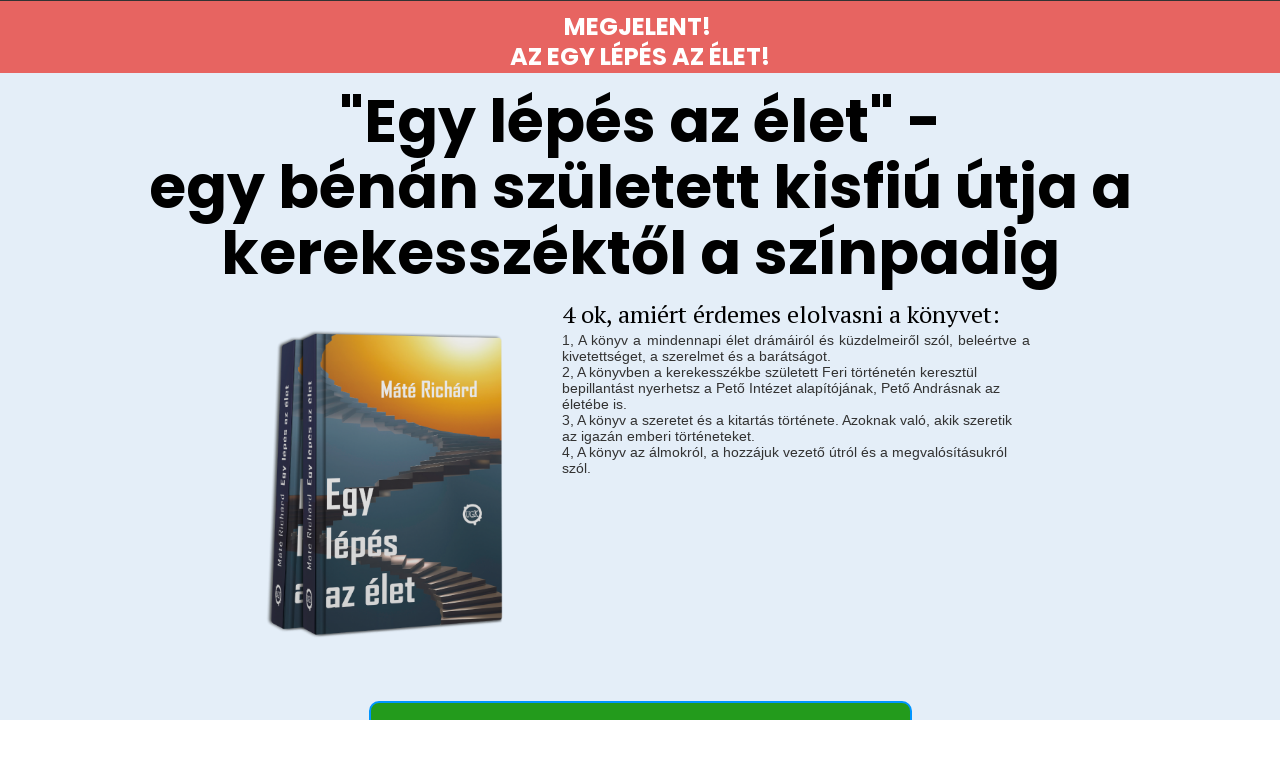

--- FILE ---
content_type: text/html; charset=utf-8
request_url: https://egylepesazelet.hu/
body_size: 5520
content:
<!DOCTYPE html>
<html lang="hu">
<head>
	<script type="text/javascript">
			</script>
	<meta http-equiv="content-type" content="text/html; charset=utf-8" />
	<title>rovid</title>
	<base href="https://egylepesazelet.hu/" />
	
	
						<meta name="viewport" content="width=device-width, initial-scale=1" />
					<meta name="description" content="rovid" />
			<meta name="keywords" content="rovid" />
		
	<!-- Facebook Open Graph -->
		<meta property="og:title" content="rovid" />
			<meta property="og:description" content="rovid" />
			<meta property="og:image" content="" />
			<meta property="og:type" content="article" />
			<meta property="og:url" content="https://egylepesazelet.hu/" />
		<!-- Facebook Open Graph end -->

			<script src="js/jquery-3.5.1.min.js" type="text/javascript"></script>
	<link href="css/bootstrap.min.css" rel="stylesheet" type="text/css" />
	<script src="js/bootstrap.min.js" type="text/javascript"></script>
	<script src="js/main.js?ts=20230522143730" type="text/javascript"></script>
	<link href="css/site.css?ts=20230522143730" rel="stylesheet" type="text/css" />
	<link href="css/common.css?ts=20230522143730" rel="stylesheet" type="text/css" />
	<link href="https://fonts.googleapis.com/css?family=Poppins:100,100i,200,200i,300,300i,400,400i,500,500i,600,600i,700,700i,800,800i,900,900i&amp;subset=devanagari,latin,latin-ext" rel="stylesheet" type="text/css" />
	<link href="https://fonts.googleapis.com/css?family=PT Serif:400,400i,700,700i&amp;subset=cyrillic,cyrillic-ext,latin,latin-ext" rel="stylesheet" type="text/css" />
	<link href="https://fonts.googleapis.com/css?family=Roboto:100,100i,300,300i,400,400i,500,500i,700,700i,900,900i&amp;subset=cyrillic,cyrillic-ext,greek,greek-ext,latin,latin-ext,vietnamese" rel="stylesheet" type="text/css" />
	<link href="css/20.css?ts=20230522143730" rel="stylesheet" type="text/css" id="wb-page-stylesheet" />
	
	<script type="text/javascript">
	window.useTrailingSlashes = true;
	window.disableRightClick = false;
	window.currLang = 'hu';
</script>
		
	<!--[if lt IE 9]>
	<script src="js/html5shiv.min.js"></script>
	<![endif]-->

	</head>


<body class="site site-lang-hu " ><div id="wb_root" class="root wb-layout-vertical"><div class="wb_sbg"></div><div id="wb_header_20" class="wb_element wb-layout-element" data-plugin="LayoutElement"><div class="wb_content wb-layout-vertical"><div id="wb_element_instance1_20" class="wb_element wb-layout-element" data-plugin="LayoutElement"><div class="wb_content wb-layout-vertical"></div></div></div></div><div id="wb_main_20" class="wb_element wb-layout-element" data-plugin="LayoutElement"><div class="wb_content wb-layout-vertical"><div id="wb_element_instance2_20" class="wb_element wb-layout-element" data-plugin="LayoutElement"><div class="wb_content wb-layout-vertical"><div id="wb_element_instance3_20" class="wb_element wb-layout-element" data-plugin="LayoutElement"><div class="wb_content wb-layout-vertical"><div id="wb_element_instance4_20" class="wb_element wb_text_element" data-plugin="TextArea" style=" line-height: normal;"><h4 class="wb-stl-custom13"><strong><span style="color:#ffffff;">MEGJELENT!<a href="https://egylepesazelet.hu/Egylepeslead2/"><span style="font-size:24px;"> </span></a></span></strong></h4>

<h4 class="wb-stl-custom13"><span style="font-size: 24px;">AZ EGY LÉPÉS AZ ÉLET!</span></h4>
</div></div></div><div id="wb_element_instance5_20" class="wb_element wb-layout-element" data-plugin="LayoutElement"><div class="wb_content wb-layout-vertical"><div id="wb_element_instance6_20" class="wb_element wb-layout-element" data-plugin="LayoutElement"><div class="wb_content wb-layout-vertical"><div id="wb_element_instance7_20" class="wb_element wb_text_element" data-plugin="TextArea" style=" line-height: normal;"><h4 class="wb-stl-custom14"><b>"Egy lépés az élet" - </b></h4>

<h4 class="wb-stl-custom14"><b>egy bénán született kisfiú útja a kerekesszéktől a színpadig</b></h4>
</div><div id="wb_element_instance8_20" class="wb_element wb-layout-element" data-plugin="LayoutElement"><div class="wb_content wb-layout-vertical"><div id="wb_element_instance9_20" class="wb_element wb-layout-element" data-plugin="LayoutElement"><div class="wb_content wb-layout-vertical"><div id="wb_element_instance10_20" class="wb_element wb-layout-element" data-plugin="LayoutElement"><div class="wb_content wb-layout-vertical"><div id="wb_element_instance11_20" class="wb_element wb-layout-element" data-plugin="LayoutElement"><div class="wb_content wb-layout-horizontal"><div id="wb_element_instance12_20" class="wb_element wb_element_picture" data-plugin="Picture" title=""><div class="wb_picture_wrap"><div class="wb-picture-wrapper"><img alt="" src="gallery/Egy%20l%C3%A9p%C3%A9s_Edina-ts1663588003.png"></div></div></div><div id="wb_element_instance13_20" class="wb_element wb_text_element" data-plugin="TextArea" style=" line-height: normal;"><h5 class="wb-stl-custom32" style="text-align: left;">4 ok, amiért érdemes elolvasni a könyvet:</h5>

<p style="text-align: justify;">1, A könyv a mindennapi élet drámáiról és küzdelmeiről szól, beleértve a kivetettséget, a szerelmet és a barátságot.</p>

<p>2, A könyvben a kerekesszékbe született Feri történetén keresztül bepillantást nyerhetsz a Pető Intézet alapítójának, Pető Andrásnak az életébe is.</p>

<p>3, A könyv a szeretet és a kitartás története. Azoknak való, akik szeretik az igazán emberi történeteket.</p>

<p>4, A könyv az álmokról, a hozzájuk vezető útról és a megvalósításukról szól. </p>
</div></div></div><div id="wb_element_instance14_20" class="wb_element" data-plugin="Button"><a class="wb_button" href="https://undergroundbolt.hu/termek/egy-lepes-az-elet-elorendelheto/" title="https://egylepesazelet.hu/upsell/" target="_blank"><span>Megrendelés az Underground Kiadó oldalán</span></a></div><div id="wb_element_instance15_20" class="wb_element wb_text_element" data-plugin="TextArea" style=" line-height: normal;"><h4 class="wb-stl-custom29">Igen az olvasásra! Így ajánlotta a könyvet az igenanya az instagram oldalán!</h4>
</div><div id="wb_element_instance16_20" class="wb_element wb_text_element" data-plugin="TextArea" style=" line-height: normal;"><p class="wb-stl-custom30" style="text-align: justify;">A több mint 10.000 követővel bíró insta oldalt az egyik hazai női magazin főszerkesztője hozta létre, és működteti. </p>

<p class="wb-stl-custom30" style="text-align: justify;"> </p>
</div><div id="wb_element_instance17_20" class="wb_element wb-layout-element" data-plugin="LayoutElement"><div class="wb_content wb-layout-horizontal"><div id="wb_element_instance18_20" class="wb_element wb_element_picture" data-plugin="Picture" title=""><div class="wb_picture_wrap"><div class="wb-picture-wrapper"><img alt="" src="gallery_gen/3abbe906eac9e33c4bc93b459e962c14_480x718.jpg"></div></div></div><div id="wb_element_instance19_20" class="wb_element wb_element_picture" data-plugin="Picture" title=""><div class="wb_picture_wrap"><div class="wb-picture-wrapper"><img alt="" src="gallery_gen/0742d4e7f8992ca04e786ed4556a77a4_636x678.jpg"></div></div></div></div></div></div></div></div></div></div></div></div></div></div></div></div></div><div id="wb_element_instance20_20" class="wb_element wb-layout-element" data-plugin="LayoutElement"><div class="wb_content wb-layout-vertical"><div id="wb_element_instance21_20" class="wb_element" data-plugin="Button"><a class="wb_button" href="https://undergroundbolt.hu/termek/egy-lepes-az-elet-elorendelheto/" title="https://egylepesazelet.hu/upsell/" target="_blank"><span>Megrendelés az Underground Kiadó oldalán</span></a></div></div></div><div id="wb_element_instance22_20" class="wb_element wb-layout-element" data-plugin="LayoutElement"><div class="wb_content wb-layout-vertical"><div id="wb_element_instance23_20" class="wb_element wb-layout-element" data-plugin="LayoutElement"><div class="wb_content wb-layout-vertical"><div id="wb_element_instance24_20" class="wb_element wb_text_element" data-plugin="TextArea" style=" line-height: normal;"></div><div id="wb_element_instance25_20" class="wb_element wb_text_element" data-plugin="TextArea" style=" line-height: normal;"><h4 class="wb-stl-custom14"><span style="font-size:22px;"><b>Máté Richárd - egy rövid bemutatkozás:</b></span></h4>
</div><div id="wb_element_instance26_20" class="wb_element wb_text_element" data-plugin="TextArea" style=" line-height: normal;"><p class="wb-stl-custom16" style="margin: 0cm; text-align: justify;"><span style="font-size:12pt"><span style="line-height:21.75pt"><span style="box-sizing:border-box"><span style='font-family:"Times New Roman",serif'><span style="font-size:11.0pt"><span style='font-family:"Calibri",sans-serif'><span style="color:#454545">Talán érdekel az is, hogy ki írta ezt a könyvet? A hivatalos, száraz önéletrajz helyett inkább pár szóban bemutatkozom, elmondom, hogy ki is Máté Richárd.</span></span></span></span></span></span></span></p>

<p class="wb-stl-custom16" style="margin: 0cm; text-align: justify;"><span style="font-size:12pt"><span style="line-height:21.75pt"><span style="box-sizing:border-box"><span style='font-family:"Times New Roman",serif'><span style="font-size:11.0pt"><span style='font-family:"Calibri",sans-serif'><span style="color:#454545">Egy három gyerekes családapa, akinek a legkisebb gyermeke autistaként született. Az ő történetét nem voltam képes megírni, írtam hát helyette az Egy lépés az élet-et. És akkor a másik két gyerekemről pár szó: a fiam egy nagydarab, csupaszív díszműkovács mester, aki csodálatos dolgokat alkot. A lányom pedig színésznő, bár most igen távol van a színpadtól, mert egy fantasztikus, energiabomba háromévessel tölti az idejét.  De térjünk vissza hozzám. Az első novelláimat és kisregényemet még középiskolás koromban írtam. A sors szeszélye folytán mégiscsak 28 éves korom óta vagyok újságíró, szerkesztő, kisebb és nagyobb lapoknál.</span></span></span></span></span></span></span></p>

<p class="wb-stl-custom16" style="margin: 0cm; text-align: justify;"><span style="font-size:12pt"><span style="line-height:21.75pt"><span style='font-family:"Times New Roman",serif'><span style="font-size:11.0pt"><span style='font-family:"Calibri",sans-serif'><span style="color:#454545">Az eltelt évtizedben több könyvet is írtam, de csak ezt az egyet jegyzem a saját nevemen. Ha elolvassátok, érteni fogjátok, hogy miért. Nos, ez vagyok én.  Egy ember, aki emberes könyveket szeret írni.</span></span></span></span></span></span></p>
</div><div id="wb_element_instance27_20" class="wb_element wb-elm-orient-horizontal" data-plugin="Line"><div class="wb-elm-line"></div></div><div id="wb_element_instance28_20" class="wb_element wb-layout-element" data-plugin="LayoutElement"><div class="wb_content wb-layout-horizontal"><div id="wb_element_instance29_20" class="wb_element wb-layout-element" data-plugin="LayoutElement"><div class="wb_content wb-layout-vertical"></div></div><div id="wb_element_instance30_20" class="wb_element wb-layout-element" data-plugin="LayoutElement"><div class="wb_content wb-layout-horizontal"><div id="wb_element_instance31_20" class="wb_element wb-layout-element" data-plugin="LayoutElement"><div class="wb_content wb-layout-horizontal"><div id="wb_element_instance32_20" class="wb_element wb-layout-element" data-plugin="LayoutElement"><div class="wb_content wb-layout-vertical"><div id="wb_element_instance33_20" class="wb_element wb-layout-element" data-plugin="LayoutElement"><div class="wb_content wb-layout-horizontal"><div id="wb_element_instance34_20" class="wb_element wb_text_element" data-plugin="TextArea" style=" line-height: normal;"><p class="wb-stl-custom31"><strong>Egy olvasói vélemény:</strong></p>

<p class="wb-stl-custom31"><span style="font-size:11pt"><span style="line-height:107%"><span style="font-family:Calibri,sans-serif">Ez egy stresszoldó könyv! Beszippant a történet és garantáltan elfeledteti a stresszt és a napi feszültségeket. Nem hittem volna, hogy egy jó könyv a csodás történetével ennyire ki tud kapcsolni! </span></span></span></p>

<p class="wb-stl-custom31"><span style="font-size:11pt"><span style="line-height:107%"><span style="font-family:Calibri,sans-serif">Gabi, Székesfehérvár</span></span></span></p>
</div><div id="wb_element_instance35_20" class="wb_element wb_element_picture" data-plugin="Picture" title=""><div class="wb_picture_wrap"><div class="wb-picture-wrapper"><img alt="" src="gallery_gen/15192133f571ce13ff5f7c88486dc2a6_312x302.jpg"></div></div></div></div></div><div id="wb_element_instance36_20" class="wb_element wb-elm-orient-horizontal" data-plugin="Line"><div class="wb-elm-line"></div></div></div></div></div></div></div></div></div></div><div id="wb_element_instance37_20" class="wb_element wb_text_element" data-plugin="TextArea" style=" line-height: normal;"><h4 class="wb-stl-custom14"><b>Így "született" a könyv:</b></h4>
</div><div id="wb_element_instance38_20" class="wb_element wb_text_element" data-plugin="TextArea" style=" line-height: normal;"><p class="Szveg" style="text-align:justify; margin:0cm"><span style="font-size:12pt"><span style="line-height:150%"><span style="font-family:Arial,sans-serif"><span style="line-height:150%"><span style='font-family:"Times New Roman",serif'>Több mint húsz évvel ezelőtt a Magyar Televízióban véletlenül “rátaláltam” egy dokumentumfilmre Pető Andrásról. </span></span></span></span></span></p>

<p class="Szveg" style="text-align:justify; margin:0cm"><span style="font-size:12pt"><span style="line-height:200%"><span style="font-family:Arial,sans-serif"><span style="line-height:200%"><span style='font-family:"Times New Roman",serif'>Emlékeim szerint a filmben többnyire egykori tanítványok és olyan emberek idézték föl a professzor alakját, munkásságát, szokásait, természetét, akik Pető Andrásnak és módszerének köszönhetik, hogy teljes életet élhetnek. Bevallom, megfogott a téma. Talán<b> </b>autista lányom miatt, de fogékonyabb vagyok a sérült emberek problémáira. Ahogy néztem a dokumentumfilmet, egy történet kezdett motoszkálni bennem. Nem tudtam honnét, és hogyan jöttek elém a képek. Aztán a képekből „film” lett, karakterekkel, sorsokkal, színekkel, emberekkel, és... és Pető Andrással. </span></span></span></span></span></p>

<p class="Szveg" style="text-align:justify; margin:0cm"><span style="font-size:12pt"><span style="line-height:150%"><span style="font-family:Arial,sans-serif"><span style="line-height:150%"><span style='font-family:"Times New Roman",serif'>A történet nem egy dokumentum könyv, és nem is egy szakmai munka. Inkább csak felvillant egy sorsszeletet abból, amit sérült, nehéz sorú kisgyermekek átélhettek, amíg emberré válhattak Pető Andrásnak – illetve egykori és mai tanítványainak – köszönhetően. </span></span></span></span></span></p>

<p class="Szveg" style="text-align:justify; margin:0cm"><span style="font-size:12pt"><span style="line-height:150%"><span style="font-family:Arial,sans-serif"><span style="line-height:150%"><span style='font-family:"Times New Roman",serif'>Horváth Feri – és Pető Andráson kívül a többi szereplő – természetesen nem létezett soha, és talán olyan teljes gyógyulás sincsen – vagy csak százezerből egyszer -, amilyenen ő ment keresztül. De nem is ez a lényeg. Az a fontos, hogy tudjuk, a sérült embereknek éppolyan érzéseik, szenvedéseik, és viharaik vannak, mint nekünk, testileg egészségeseknek.  Ha ezt képesek vagyunk elfogadni, akkor talán másként tekintünk rájuk. </span></span></span></span></span></p>
</div><div id="wb_element_instance39_20" class="wb_element" data-plugin="Button"><a class="wb_button" href="https://undergroundbolt.hu/termek/egy-lepes-az-elet-elorendelheto/" title="https://egylepesazelet.hu/upsell/" target="_blank"><span>Megrendelés az Underground Kiadó oldalán</span></a></div></div></div></div></div><div id="wb_element_instance40_20" class="wb_element wb-layout-element" data-plugin="LayoutElement"><div class="wb_content wb-layout-vertical"></div></div><div id="wb_element_instance41_20" class="wb_element wb_text_element" data-plugin="TextArea" style=" line-height: normal;"><h4 class="wb-stl-custom14"><b>Nézd meg, mit mondanak a köynvről, akik már olvasták:</b></h4>
</div><div id="wb_element_instance42_20" class="wb_element wb-layout-element" data-plugin="LayoutElement"><div class="wb_content wb-layout-vertical"><div id="wb_element_instance43_20" class="wb_element wb-layout-element" data-plugin="LayoutElement"><div class="wb_content wb-layout-horizontal"><div id="wb_element_instance44_20" class="wb_element wb-layout-element" data-plugin="LayoutElement"><div class="wb_content wb-layout-vertical"><div id="wb_element_instance45_20" class="wb_element wb_element_picture" data-plugin="Picture" title=""><div class="wb_picture_wrap"><div class="wb-picture-wrapper"><img alt="" src="gallery/olvas%C3%B34-ts1661698852.jpg"></div></div></div><div id="wb_element_instance46_20" class="wb_element wb_element_shape" data-plugin="Shape"><div class="wb_shp"></div></div><div id="wb_element_instance47_20" class="wb_element wb_text_element" data-plugin="TextArea" style=" line-height: normal;"><p class="wb-stl-custom17" style="text-align: center;">A barátnőm adta a kezembe a könyvet, hogy olvassam el. Mit mondjak, szkeptikus voltam, mert azt gondoltam, nem az én világom. Basszus, ha ember vagy, akkor a Te világod éppúgy, ahogy az enyém is! Már csak egy kérdésem van: Pető András miért nem tananyag a magyar iskolákban?! Kiről kellene tanulniuk a gyerekeknek, ha nem róla? Péter, Budapest.</p>
</div></div></div><div id="wb_element_instance48_20" class="wb_element wb-layout-element" data-plugin="LayoutElement"><div class="wb_content wb-layout-vertical"><div id="wb_element_instance49_20" class="wb_element wb_element_picture" data-plugin="Picture" title=""><div class="wb_picture_wrap"><div class="wb-picture-wrapper"><img alt="" src="gallery/olvas%C3%B3n%C5%912-ts1661698971.jpg"></div></div></div><div id="wb_element_instance50_20" class="wb_element wb_element_shape" data-plugin="Shape"><div class="wb_shp"></div></div><div id="wb_element_instance51_20" class="wb_element wb_text_element" data-plugin="TextArea" style=" line-height: normal;"><p class="wb-stl-custom17" style="text-align: center;">Vigyázz vele, mert az Egy lépés elvarázsol és onnantól olvasnod kell! Pénteken délután kezdtem, és vasárnap fejeztem be. Szerencsére a férjem tolerálta az olvasásomat. Amikor az utolsó mondtatot elolvastam végem volt. Én is anyuka vagyok, csak ültem a fotelban és a könnyeimet törölgettem. Andrea, Kaposvár</p>
</div></div></div><div id="wb_element_instance52_20" class="wb_element wb-layout-element" data-plugin="LayoutElement"><div class="wb_content wb-layout-vertical"><div id="wb_element_instance53_20" class="wb_element wb_element_picture" data-plugin="Picture" title=""><div class="wb_picture_wrap"><div class="wb-picture-wrapper"><img alt="" src="gallery/olvas%C3%B3n%C5%9112-ts1661698946.jpg"></div></div></div><div id="wb_element_instance54_20" class="wb_element wb_element_shape" data-plugin="Shape"><div class="wb_shp"></div></div><div id="wb_element_instance55_20" class="wb_element wb_text_element" data-plugin="TextArea" style=" line-height: normal;"><p class="wb-stl-custom17" style="text-align: center;">Először csak kíváncsi voltam, mert a szerző bemutatkozása felkeltette az érdeklődésemet. Aztán... Aztán könyvben már sok tekinetben magamra ismertem. A küzdelmeimere, a párkapcsolataimra, az életemre. Szerencsére egészséges vagyok, de a harcaim Feriéhez és Eszteréhez hasonlóak. Csak remélni merem, hogy akit szeretek, visszatalál hozzám. Ha Eszter létező személy lenne, valahogy megkeresném, hogy adjon tanácsot.  Mariann, Debrecen</p>
</div></div></div></div></div></div></div><div id="wb_element_instance56_20" class="wb_element" data-plugin="Button"><a class="wb_button" href="https://undergroundbolt.hu/termek/egy-lepes-az-elet-elorendelheto/" title="https://egylepesazelet.hu/upsell/" target="_blank"><span>Megrendelés az Underground Kiadó oldalán</span></a></div><div id="wb_element_instance57_20" class="wb_element wb-layout-element" data-plugin="LayoutElement"><div class="wb_content wb-layout-horizontal"><div id="wb_element_instance58_20" class="wb_element wb_text_element" data-plugin="TextArea" style=" line-height: normal;"><h4 class="wb-stl-custom14"><b>Gyakran ismételt kérdések</b></h4>
</div><div id="wb_element_instance59_20" class="wb_element wb-layout-element" data-plugin="LayoutElement"><div class="wb_content wb-layout-vertical"><div id="wb_element_instance60_20" class="wb_element wb-layout-element" data-plugin="LayoutElement"><div class="wb_content wb-layout-vertical"><div id="wb_element_instance61_20" class="wb_element wb_text_element" data-plugin="TextArea" style=" line-height: normal;"><p class="wb-stl-custom16" style="text-align: left;"><span style="color:rgba(245,114,27,1);"><strong>Tényleg meg kapom a könyveket?</strong></span></p>
</div><div id="wb_element_instance62_20" class="wb_element wb_text_element" data-plugin="TextArea" style=" line-height: normal;"><p class="wb-stl-custom16" style="text-align: justify;">A könyveket egészen biztosan megkapod. Előfordulhat, hogy egy kis időt várnod kell, ha éppen akkor vásároltál, amikor a nyomda egy újabb adagot nyomtat, de nem kell nyugtalankodnod. A könyvet az Undergorund kiadó adta ki és a nyomtatást is ők intézik.  Szóval nincs mitől tartanod!</p>
</div><div id="wb_element_instance63_20" class="wb_element wb_text_element" data-plugin="TextArea" style=" line-height: normal;"><p class="wb-stl-custom16" style="text-align: left;"><span style="color:rgba(245,114,27,1);"><strong>Biztos hogy érdemes elolvasom?</strong></span></p>
</div><div id="wb_element_instance64_20" class="wb_element wb_text_element" data-plugin="TextArea" style=" line-height: normal;"><p class="wb-stl-custom16" style="text-align: justify;">Nos, ezzel kapcsolatban két dolgot tudok mondani. 1, Ha a fentieket elolvasva döntöttél az olvasás mellett, akkor biztosan nem fog csalódás érni. 2, Ha szereted az "emberes", életről szóló könyveket, akkor jó döntést hoztál.</p>
</div></div></div><div id="wb_element_instance65_20" class="wb_element" data-plugin="Button"><a class="wb_button" href="https://undergroundbolt.hu/termek/egy-lepes-az-elet-elorendelheto/" title="https://egylepesazelet.hu/upsell/" target="_blank"><span>Megrendelés az Underground Kiadó oldalán</span></a></div></div></div></div></div></div></div><div id="wb_footer_20" class="wb_element wb-layout-element" data-plugin="LayoutElement"><div class="wb_content wb-layout-vertical"><div id="wb_element_instance2_0" class="wb_element wb-layout-element" data-plugin="LayoutElement"><div class="wb_content wb-layout-horizontal"><div id="wb_element_instance3_0" class="wb_element wb_text_element" data-plugin="TextArea" style=" line-height: normal;"><h5 class="wb-stl-custom7" style="text-align: center;">Üzemeltető: Máté Bt., Cím: 2151 Fót, Attila u. 44. Adószám: 28333083-2-13<br>
E-mail: egylepes@egylepesazelet.hu  |<span style="color:rgba(255,255,255,1);"> </span><a href="https://dontesekkora.hu/%C3%81SZF/"><span style="color:rgba(255,255,255,1);">ÁSZF</span> </a>| Jogi nyilatkozat | <a href="https://dontesekkora.hu/GDPR/"><span style="color:rgba(255,255,255,1);">Adatkezelési nyilatkozat</span></a></h5>
</div></div></div><div id="wb_footer_c_0" class="wb_element" data-plugin="WB_Footer" style="text-align: center; width: 100%;"><div class="wb_footer"></div><script type="text/javascript">
			$(function() {
				var footer = $(".wb_footer");
				var html = (footer.html() + "").replace(/^\s+|\s+$/g, "");
				if (!html) {
					footer.parent().remove();
					footer = $("#wb_footer, #wb_footer .wb_cont_inner");
					footer.css({height: ""});
				}
			});
			</script></div></div></div></div></body>
</html>


--- FILE ---
content_type: text/css
request_url: https://egylepesazelet.hu/css/common.css?ts=20230522143730
body_size: 7304
content:

/* phone */
.wb-stl-list1 { font: normal normal 8px 'Open Sans',Arial,sans-serif; font-size: 8px; font-style: normal; font-weight: normal; color: #000000; text-decoration: none; text-align: left; line-height: 8px; margin: 0px 0px 0px 0px; padding: 0px 0px 0px 40px; text-transform: none; }
.wb-stl-list1 a { font: normal normal 8px 'Open Sans',Arial,sans-serif; font-size: 8px; font-style: normal; font-weight: normal; color: #000000; text-decoration: none; text-align: left; line-height: 8px; }
.wb-stl-list1 a:hover { font: normal normal 8px 'Open Sans',Arial,sans-serif; font-size: 8px; font-style: normal; font-weight: normal; color: #000000; text-decoration: none; text-align: left; line-height: 8px; }
ul.wb-stl-list1 ul:not([class]), ul.wb-stl-list1 ol:not([class]), ol.wb-stl-list1 ul:not([class]), ol.wb-stl-list1 ol:not([class]) { font: normal normal 8px 'Open Sans',Arial,sans-serif; font-size: 8px; font-style: normal; font-weight: normal; color: #000000; text-decoration: none; text-align: left; line-height: 8px; margin: 0px 0px 0px 0px; padding: 0px 0px 0px 40px; text-transform: none; }
ul.wb-stl-list1 :not([class]) > li, ol.wb-stl-list1 :not([class]) > li { font: normal normal 8px 'Open Sans',Arial,sans-serif; font-size: 8px; font-style: normal; font-weight: normal; color: #000000; text-decoration: none; text-align: left; line-height: 8px; margin: 0px 0px 0px 0px; padding: 0px 0px 0px 0px; list-style-type: unset; }
ul.wb-stl-list1 li::before, ol.wb-stl-list1 li::before { display: none; }
.wb-stl-list2 { font: normal normal 10px 'Open Sans',Arial,sans-serif; font-size: 10px; font-style: normal; font-weight: normal; color: #777777; text-decoration: none; text-align: left; line-height: 11px; margin: 0px 0px 0px 0px; padding: 0px 0px 0px 40px; text-transform: none; }
.wb-stl-list2 a { font: normal normal 10px 'Open Sans',Arial,sans-serif; font-size: 10px; font-style: normal; font-weight: normal; color: #000000; text-decoration: none; text-align: left; line-height: 11px; }
.wb-stl-list2 a:hover { font: normal normal 10px 'Open Sans',Arial,sans-serif; font-size: 10px; font-style: normal; font-weight: normal; color: #000000; text-decoration: none; text-align: left; line-height: 11px; }
ul.wb-stl-list2 ul:not([class]), ul.wb-stl-list2 ol:not([class]), ol.wb-stl-list2 ul:not([class]), ol.wb-stl-list2 ol:not([class]) { font: normal normal 10px 'Open Sans',Arial,sans-serif; font-size: 10px; font-style: normal; font-weight: normal; color: #777777; text-decoration: none; text-align: left; line-height: 11px; margin: 0px 0px 0px 0px; padding: 0px 0px 0px 40px; text-transform: none; }
ul.wb-stl-list2 :not([class]) > li, ol.wb-stl-list2 :not([class]) > li { font: normal normal 10px 'Open Sans',Arial,sans-serif; font-size: 10px; font-style: normal; font-weight: normal; color: #777777; text-decoration: none; text-align: left; line-height: 11px; margin: 0px 0px 0px 0px; padding: 0px 0px 0px 0px; list-style-type: unset; }
ul.wb-stl-list2 li::before, ol.wb-stl-list2 li::before { display: none; }
.wb-stl-list3 { font: normal normal 12px 'Open Sans',Arial,sans-serif; font-size: 12px; font-style: normal; font-weight: normal; color: #FFFFFF; text-decoration: none; text-align: left; line-height: 14px; margin: 0px 0px 0px 0px; padding: 0px 0px 0px 40px; text-transform: none; }
.wb-stl-list3 a { font: normal normal 12px 'Open Sans',Arial,sans-serif; font-size: 12px; font-style: normal; font-weight: normal; color: #000000; text-decoration: none; text-align: left; line-height: 14px; }
.wb-stl-list3 a:hover { font: normal normal 12px 'Open Sans',Arial,sans-serif; font-size: 12px; font-style: normal; font-weight: normal; color: #000000; text-decoration: none; text-align: left; line-height: 14px; }
ul.wb-stl-list3 ul:not([class]), ul.wb-stl-list3 ol:not([class]), ol.wb-stl-list3 ul:not([class]), ol.wb-stl-list3 ol:not([class]) { font: normal normal 12px 'Open Sans',Arial,sans-serif; font-size: 12px; font-style: normal; font-weight: normal; color: #FFFFFF; text-decoration: none; text-align: left; line-height: 14px; margin: 0px 0px 0px 0px; padding: 0px 0px 0px 40px; text-transform: none; }
ul.wb-stl-list3 :not([class]) > li, ol.wb-stl-list3 :not([class]) > li { font: normal normal 12px 'Open Sans',Arial,sans-serif; font-size: 12px; font-style: normal; font-weight: normal; color: #FFFFFF; text-decoration: none; text-align: left; line-height: 14px; margin: 0px 0px 0px 0px; padding: 0px 0px 0px 0px; list-style-type: unset; }
ul.wb-stl-list3 li::before, ol.wb-stl-list3 li::before { display: none; }
.wb-stl-highlight { font: normal normal 21px 'Poppins',Arial,sans-serif; font-size: 21px; font-style: normal; font-weight: normal; color: #000000; text-decoration: none; text-align: center; line-height: 21px; margin: 0px 0px 0px 0px; padding: 0px 0px 0px 0px; text-transform: none; }
.wb-stl-highlight a { font: normal normal 21px 'Poppins',Arial,sans-serif; font-size: 21px; font-style: normal; font-weight: normal; color: #000000; text-decoration: none; text-align: center; line-height: 21px; }
.wb-stl-highlight a:hover { font: normal normal 21px 'Poppins',Arial,sans-serif; font-size: 21px; font-style: normal; font-weight: normal; color: #000000; text-decoration: none; text-align: center; line-height: 21px; }
.wb-stl-special { font: normal normal 11px Arial,Helvetica,sans-serif; font-size: 11px; font-style: normal; font-weight: normal; color: #000000; text-decoration: none; text-align: left; line-height: 33px; margin: 0px 0px 20px 0px; padding: 0px 0px 0px 0px; text-transform: none; }
.wb-stl-special a { font: normal normal 11px Arial,Helvetica,sans-serif; font-size: 11px; font-style: normal; font-weight: normal; color: #000000; text-decoration: none; text-align: left; line-height: 33px; }
.wb-stl-special a:hover { font: normal normal 11px Arial,Helvetica,sans-serif; font-size: 11px; font-style: normal; font-weight: normal; color: #000000; text-decoration: none; text-align: left; line-height: 33px; }
.wb-stl-normal { font: normal normal 14px 'Source Sans Pro',Arial,sans-serif; font-size: 14px; font-style: normal; font-weight: normal; color: #454545; text-decoration: none; text-align: left; line-height: 24px; margin: 0px 0px 0px 0px; padding: 0px 0px 0px 0px; text-transform: none; }
.wb-stl-normal a { font: normal normal 14px 'Source Sans Pro',Arial,sans-serif; font-size: 14px; font-style: normal; font-weight: normal; color: #217DED; text-decoration: none; text-align: left; line-height: 24px; }
.wb-stl-normal a:hover { font: normal normal 14px 'Source Sans Pro',Arial,sans-serif; font-size: 14px; font-style: normal; font-weight: normal; color: #3480BA; text-decoration: underline; text-align: left; line-height: 24px; }
.wb-stl-pagetitle { font: normal bold 20px 'Poppins',Arial,sans-serif; font-size: 20px; font-style: normal; font-weight: bold; color: #FFFFFF; text-decoration: none; text-align: center; line-height: 23px; margin: 0px 0px 0px 0px; padding: 0px 0px 0px 0px; text-transform: none; }
.wb-stl-pagetitle a { font: normal bold 20px 'Poppins',Arial,sans-serif; font-size: 20px; font-style: normal; font-weight: bold; color: #000000; text-decoration: none; text-align: center; line-height: 23px; }
.wb-stl-pagetitle a:hover { font: normal bold 20px 'Poppins',Arial,sans-serif; font-size: 20px; font-style: normal; font-weight: bold; color: #000000; text-decoration: none; text-align: center; line-height: 23px; }
.wb-stl-subtitle { font: normal bold 21px 'Poppins',Arial,sans-serif; font-size: 21px; font-style: normal; font-weight: bold; color: #000000; text-decoration: none; text-align: left; line-height: 24px; margin: 0px 0px 0px 0px; padding: 0px 0px 0px 0px; text-transform: none; }
.wb-stl-subtitle a { font: normal bold 21px 'Poppins',Arial,sans-serif; font-size: 21px; font-style: normal; font-weight: bold; color: #000000; text-decoration: none; text-align: left; line-height: 24px; }
.wb-stl-subtitle a:hover { font: normal bold 21px 'Poppins',Arial,sans-serif; font-size: 21px; font-style: normal; font-weight: bold; color: #000000; text-decoration: none; text-align: left; line-height: 24px; }
.wb-stl-heading1 { font: normal normal 8px Source Sans Pro,sans-serif; font-size: 8px; font-style: normal; font-weight: normal; color: #424242; text-decoration: none; text-align: left; line-height: 8px; letter-spacing: 1px; margin: 0px 0px 0px 0px; padding: 0px 0px 0px 0px; text-transform: uppercase; }
.wb-stl-heading1 a { font: normal normal 8px Source Sans Pro,sans-serif; font-size: 8px; font-style: normal; font-weight: normal; color: #000000; text-decoration: none; text-align: left; line-height: 8px; letter-spacing: 1px; }
.wb-stl-heading1 a:hover { font: normal normal 8px Source Sans Pro,sans-serif; font-size: 8px; font-style: normal; font-weight: normal; color: #000000; text-decoration: underline; text-align: left; line-height: 8px; letter-spacing: 1px; }
.wb-stl-heading2 { font: normal bold 14px Source Sans Pro,sans-serif; font-size: 14px; font-style: normal; font-weight: bold; color: #000000; text-decoration: none; text-align: center; line-height: 17px; letter-spacing: 2px; margin: 0px 0px 0px 0px; padding: 0px 0px 0px 0px; text-transform: uppercase; }
.wb-stl-heading2 a { font: normal bold 14px Source Sans Pro,sans-serif; font-size: 14px; font-style: normal; font-weight: bold; color: #000000; text-decoration: none; text-align: center; line-height: 17px; letter-spacing: 2px; }
.wb-stl-heading2 a:hover { font: normal bold 14px Source Sans Pro,sans-serif; font-size: 14px; font-style: normal; font-weight: bold; color: #000000; text-decoration: none; text-align: center; line-height: 17px; letter-spacing: 2px; }
.wb-stl-heading3 { font: normal normal 11px 'Open Sans',sans-serif; font-size: 11px; font-style: normal; font-weight: normal; color: #3B3B3B; text-decoration: none; text-align: left; line-height: 13px; margin: 0px 0px 0px 0px; padding: 0px 0px 0px 0px; text-transform: none; }
.wb-stl-heading3 a { font: normal normal 11px 'Open Sans',sans-serif; font-size: 11px; font-style: normal; font-weight: normal; color: #000000; text-decoration: none; text-align: left; line-height: 13px; }
.wb-stl-heading3 a:hover { font: normal normal 11px 'Open Sans',sans-serif; font-size: 11px; font-style: normal; font-weight: normal; color: #000000; text-decoration: none; text-align: left; line-height: 13px; }
.wb-stl-footer { font: normal normal 12px Arial,Helvetica,sans-serif; font-size: 12px; font-style: normal; font-weight: normal; color: #424242; text-decoration: none; text-align: left; line-height: 14px; margin: 0px 0px 0px 0px; padding: 0px 0px 0px 0px; text-transform: none; }
.wb-stl-footer a { font: normal normal 12px Arial,Helvetica,sans-serif; font-size: 12px; font-style: normal; font-weight: normal; color: #969696; text-decoration: underline; text-align: left; line-height: 14px; }
.wb-stl-footer a:hover { font: normal normal 12px Arial,Helvetica,sans-serif; font-size: 12px; font-style: normal; font-weight: normal; color: #969696; text-decoration: none; text-align: left; line-height: 14px; }
.wb-stl-custom1 { font: normal normal 8px 'Open Sans',Arial,sans-serif; font-size: 8px; font-style: normal; font-weight: normal; color: #000000; text-decoration: none; text-align: left; line-height: 8px; margin: 0px 0px 0px 0px; padding: 0px 0px 0px 0px; text-transform: none; }
.wb-stl-custom1 a { font: normal normal 8px 'Open Sans',Arial,sans-serif; font-size: 8px; font-style: normal; font-weight: normal; color: #000000; text-decoration: none; text-align: left; line-height: 8px; }
.wb-stl-custom1 a:hover { font: normal normal 8px 'Open Sans',Arial,sans-serif; font-size: 8px; font-style: normal; font-weight: normal; color: #000000; text-decoration: none; text-align: left; line-height: 8px; }
.wb-stl-custom2 { font: normal normal 8px 'Open Sans',Arial,sans-serif; font-size: 8px; font-style: normal; font-weight: normal; color: #777777; text-decoration: none; text-align: left; line-height: 8px; margin: 0px 0px 0px 0px; padding: 0px 0px 0px 0px; text-transform: none; }
.wb-stl-custom2 a { font: normal normal 8px 'Open Sans',Arial,sans-serif; font-size: 8px; font-style: normal; font-weight: normal; color: #000000; text-decoration: none; text-align: left; line-height: 8px; }
.wb-stl-custom2 a:hover { font: normal normal 8px 'Open Sans',Arial,sans-serif; font-size: 8px; font-style: normal; font-weight: normal; color: #000000; text-decoration: none; text-align: left; line-height: 8px; }
.wb-stl-custom3 { font: normal normal 8px 'Open Sans',Arial,sans-serif; font-size: 8px; font-style: normal; font-weight: normal; color: #FFFFFF; text-decoration: none; text-align: left; line-height: 8px; margin: 0px 0px 0px 0px; padding: 0px 0px 0px 0px; text-transform: none; }
.wb-stl-custom3 a { font: normal normal 8px 'Open Sans',Arial,sans-serif; font-size: 8px; font-style: normal; font-weight: normal; color: #000000; text-decoration: none; text-align: left; line-height: 8px; }
.wb-stl-custom3 a:hover { font: normal normal 8px 'Open Sans',Arial,sans-serif; font-size: 8px; font-style: normal; font-weight: normal; color: #000000; text-decoration: none; text-align: left; line-height: 8px; }
.wb-stl-custom4 { font: normal bold 36px 'Poppins',Arial,sans-serif; font-size: 36px; font-style: normal; font-weight: bold; color: #FFFFFF; text-decoration: none; text-align: left; line-height: 40px; margin: 0px 0px 0px 0px; padding: 0px 0px 0px 0px; text-transform: uppercase; }
.wb-stl-custom4 a { font: normal bold 36px 'Poppins',Arial,sans-serif; font-size: 36px; font-style: normal; font-weight: bold; color: #000000; text-decoration: none; text-align: left; line-height: 40px; }
.wb-stl-custom4 a:hover { font: normal bold 36px 'Poppins',Arial,sans-serif; font-size: 36px; font-style: normal; font-weight: bold; color: #000000; text-decoration: none; text-align: left; line-height: 40px; }
.wb-stl-custom5 { font: normal normal 24px 'Poppins',Arial,sans-serif; font-size: 24px; font-style: normal; font-weight: normal; color: #000000; text-decoration: none; text-align: center; line-height: 32px; margin: 0px 0px 0px 0px; padding: 0px 0px 0px 0px; text-transform: none; }
.wb-stl-custom5 a { font: normal normal 24px 'Poppins',Arial,sans-serif; font-size: 24px; font-style: normal; font-weight: normal; color: #000000; text-decoration: none; text-align: center; line-height: 32px; }
.wb-stl-custom5 a:hover { font: normal normal 24px 'Poppins',Arial,sans-serif; font-size: 24px; font-style: normal; font-weight: normal; color: #000000; text-decoration: none; text-align: center; line-height: 32px; }
.wb-stl-custom6 { font: normal normal 20px 'Poppins',Arial,sans-serif; font-size: 20px; font-style: normal; font-weight: normal; color: #000000; text-decoration: none; text-align: center; line-height: 30px; margin: 0px 0px 0px 0px; padding: 0px 0px 0px 0px; text-transform: none; }
.wb-stl-custom6 a { font: normal normal 20px 'Poppins',Arial,sans-serif; font-size: 20px; font-style: normal; font-weight: normal; color: #0070E8; text-decoration: none; text-align: center; line-height: 30px; }
.wb-stl-custom6 a:hover { font: normal normal 20px 'Poppins',Arial,sans-serif; font-size: 20px; font-style: normal; font-weight: normal; color: #0063CC; text-decoration: none; text-align: center; line-height: 30px; }
.wb-stl-custom7 { font: normal normal 11px 'Poppins',Arial,sans-serif; font-size: 11px; font-style: normal; font-weight: normal; color: #FFFFFF; text-decoration: none; text-align: left; line-height: 18px; margin: 0px 0px 0px 0px; padding: 0px 0px 0px 0px; text-transform: none; }
.wb-stl-custom7 a { font: normal normal 11px 'Poppins',Arial,sans-serif; font-size: 11px; font-style: normal; font-weight: normal; color: #000000; text-decoration: none; text-align: left; line-height: 18px; }
.wb-stl-custom7 a:hover { font: normal normal 11px 'Poppins',Arial,sans-serif; font-size: 11px; font-style: normal; font-weight: normal; color: #000000; text-decoration: none; text-align: left; line-height: 18px; }
.wb-stl-custom8 { font: normal normal 14px 'Poppins',Arial,sans-serif; font-size: 14px; font-style: normal; font-weight: normal; color: #F5721B; text-decoration: none; text-align: left; line-height: 16px; letter-spacing: 1px; margin: 0px 0px 0px 0px; padding: 0px 0px 0px 0px; text-transform: uppercase; }
.wb-stl-custom8 a { font: normal normal 14px 'Poppins',Arial,sans-serif; font-size: 14px; font-style: normal; font-weight: normal; color: #FFFFFF; text-decoration: none; text-align: left; line-height: 16px; letter-spacing: 1px; }
.wb-stl-custom8 a:hover { font: normal normal 14px 'Poppins',Arial,sans-serif; font-size: 14px; font-style: normal; font-weight: normal; color: #FFFFFF; text-decoration: none; text-align: left; line-height: 16px; letter-spacing: 1px; }
.wb-stl-custom9 { font: normal normal 18px 'Poppins',Arial,sans-serif; font-size: 18px; font-style: normal; font-weight: normal; color: #333333; text-decoration: none; text-align: left; line-height: 27px; margin: 0px 0px 0px 0px; padding: 0px 0px 0px 0px; text-transform: none; }
.wb-stl-custom9 a { font: normal normal 18px 'Poppins',Arial,sans-serif; font-size: 18px; font-style: normal; font-weight: normal; color: #0099E0; text-decoration: none; text-align: left; line-height: 27px; }
.wb-stl-custom9 a:hover { font: normal normal 18px 'Poppins',Arial,sans-serif; font-size: 18px; font-style: normal; font-weight: normal; color: #0081C7; text-decoration: none; text-align: left; line-height: 27px; }
.wb-stl-custom10 { font: normal normal 32px 'Poppins',Arial,sans-serif; font-size: 32px; font-style: normal; font-weight: normal; color: #FFFFFF; text-decoration: none; text-align: left; line-height: 36px; margin: 0px 0px 0px 0px; padding: 0px 0px 0px 0px; text-transform: uppercase; }
.wb-stl-custom10 a { font: normal normal 32px 'Poppins',Arial,sans-serif; font-size: 32px; font-style: normal; font-weight: normal; color: #000000; text-decoration: none; text-align: left; line-height: 36px; }
.wb-stl-custom10 a:hover { font: normal normal 32px 'Poppins',Arial,sans-serif; font-size: 32px; font-style: normal; font-weight: normal; color: #000000; text-decoration: none; text-align: left; line-height: 36px; }
.wb-stl-custom11 { font: normal normal 11px 'Poppins',Arial,sans-serif; font-size: 11px; font-style: normal; font-weight: normal; color: #F5721B; text-decoration: none; text-align: left; line-height: 16px; margin: 0px 0px 0px 0px; padding: 0px 0px 0px 0px; text-transform: none; }
.wb-stl-custom11 a { font: normal normal 11px 'Poppins',Arial,sans-serif; font-size: 11px; font-style: normal; font-weight: normal; color: #0099E0; text-decoration: none; text-align: left; line-height: 16px; }
.wb-stl-custom11 a:hover { font: normal normal 11px 'Poppins',Arial,sans-serif; font-size: 11px; font-style: normal; font-weight: normal; color: #0081C7; text-decoration: none; text-align: left; line-height: 16px; }
.wb-stl-custom12 { font: normal bold 30px 'Poppins',Arial,sans-serif; font-size: 30px; font-style: normal; font-weight: bold; color: #000000; text-decoration: none; text-align: center; line-height: 30px; margin: 0px 0px 0px 0px; padding: 0px 0px 0px 0px; text-transform: none; }
.wb-stl-custom12 a { font: normal bold 30px 'Poppins',Arial,sans-serif; font-size: 30px; font-style: normal; font-weight: bold; color: #0099E0; text-decoration: none; text-align: center; line-height: 30px; }
.wb-stl-custom12 a:hover { font: normal bold 30px 'Poppins',Arial,sans-serif; font-size: 30px; font-style: normal; font-weight: bold; color: #0081C7; text-decoration: none; text-align: center; line-height: 30px; }
.wb-stl-custom13 { font: normal bold 16px 'Poppins',Arial,sans-serif; font-size: 16px; font-style: normal; font-weight: bold; color: #FFFFFF; text-decoration: none; text-align: center; line-height: 20px; margin: 0px 0px 0px 0px; padding: 0px 0px 0px 0px; text-transform: uppercase; }
.wb-stl-custom13 a { font: normal bold 16px 'Poppins',Arial,sans-serif; font-size: 16px; font-style: normal; font-weight: bold; color: #000000; text-decoration: none; text-align: center; line-height: 20px; }
.wb-stl-custom13 a:hover { font: normal bold 16px 'Poppins',Arial,sans-serif; font-size: 16px; font-style: normal; font-weight: bold; color: #000000; text-decoration: none; text-align: center; line-height: 20px; }
.wb-stl-custom14 { font: normal normal 33px 'Poppins',Arial,sans-serif; font-size: 33px; font-style: normal; font-weight: normal; color: #000000; text-decoration: none; text-align: center; line-height: 36px; margin: 0px 0px 0px 0px; padding: 0px 0px 0px 0px; text-transform: none; }
.wb-stl-custom14 a { font: normal normal 33px 'Poppins',Arial,sans-serif; font-size: 33px; font-style: normal; font-weight: normal; color: #000000; text-decoration: none; text-align: center; line-height: 36px; }
.wb-stl-custom14 a:hover { font: normal normal 33px 'Poppins',Arial,sans-serif; font-size: 33px; font-style: normal; font-weight: normal; color: #000000; text-decoration: none; text-align: center; line-height: 36px; }
.wb-stl-custom15 { font: normal normal 17px 'Poppins',Arial,sans-serif; font-size: 17px; font-style: normal; font-weight: normal; color: #454545; text-decoration: none; text-align: center; line-height: 18px; margin: 0px 0px 0px 0px; padding: 0px 0px 0px 0px; text-transform: none; }
.wb-stl-custom15 a { font: normal normal 17px 'Poppins',Arial,sans-serif; font-size: 17px; font-style: normal; font-weight: normal; color: #0070E8; text-decoration: none; text-align: center; line-height: 18px; }
.wb-stl-custom15 a:hover { font: normal normal 17px 'Poppins',Arial,sans-serif; font-size: 17px; font-style: normal; font-weight: normal; color: #0063CC; text-decoration: none; text-align: center; line-height: 18px; }
.wb-stl-custom16 { font: normal normal 14px 'Poppins',Arial,sans-serif; font-size: 14px; font-style: normal; font-weight: normal; color: #454545; text-decoration: none; text-align: center; line-height: 22px; margin: 0px 0px 0px 0px; padding: 0px 0px 0px 0px; text-transform: none; }
.wb-stl-custom16 a { font: normal normal 14px 'Poppins',Arial,sans-serif; font-size: 14px; font-style: normal; font-weight: normal; color: #0070E8; text-decoration: none; text-align: center; line-height: 22px; }
.wb-stl-custom16 a:hover { font: normal normal 14px 'Poppins',Arial,sans-serif; font-size: 14px; font-style: normal; font-weight: normal; color: #0063CC; text-decoration: none; text-align: center; line-height: 22px; }
.wb-stl-custom17 { font: normal normal 13px 'Poppins',Arial,sans-serif; font-size: 13px; font-style: normal; font-weight: normal; color: #454545; text-decoration: none; text-align: left; line-height: 22px; margin: 0px 0px 0px 0px; padding: 0px 0px 0px 0px; text-transform: none; }
.wb-stl-custom17 a { font: normal normal 13px 'Poppins',Arial,sans-serif; font-size: 13px; font-style: normal; font-weight: normal; color: #0070E8; text-decoration: none; text-align: left; line-height: 22px; }
.wb-stl-custom17 a:hover { font: normal normal 13px 'Poppins',Arial,sans-serif; font-size: 13px; font-style: normal; font-weight: normal; color: #0063CC; text-decoration: none; text-align: left; line-height: 22px; }
.wb-stl-custom18 { font: normal bold 23px 'Vidaloka',Arial,serif; font-size: 23px; font-style: normal; font-weight: bold; color: #96BF00; text-decoration: none; text-align: left; line-height: 24px; margin: 0px 0px 0px 0px; padding: 0px 0px 0px 0px; text-transform: none; }
.wb-stl-custom18 a { font: normal bold 23px 'Vidaloka',Arial,serif; font-size: 23px; font-style: normal; font-weight: bold; color: #000000; text-decoration: none; text-align: left; line-height: 24px; }
.wb-stl-custom18 a:hover { font: normal bold 23px 'Vidaloka',Arial,serif; font-size: 23px; font-style: normal; font-weight: bold; color: #000000; text-decoration: none; text-align: left; line-height: 24px; }
.wb-stl-custom19 { font: normal bold 16px 'Open Sans Condensed',Arial,sans-serif; font-size: 16px; font-style: normal; font-weight: bold; color: #A84900; text-decoration: none; text-align: left; line-height: 18px; letter-spacing: 1px; margin: 0px 0px 0px 0px; padding: 0px 0px 0px 0px; text-transform: uppercase; }
.wb-stl-custom19 a { font: normal bold 16px 'Open Sans Condensed',Arial,sans-serif; font-size: 16px; font-style: normal; font-weight: bold; color: #FFFFFF; text-decoration: none; text-align: left; line-height: 18px; letter-spacing: 1px; }
.wb-stl-custom19 a:hover { font: normal bold 16px 'Open Sans Condensed',Arial,sans-serif; font-size: 16px; font-style: normal; font-weight: bold; color: #FFFFFF; text-decoration: none; text-align: left; line-height: 18px; letter-spacing: 1px; }
.wb-stl-custom20 { font: normal normal 8px 'Work Sans',Arial,sans-serif; font-size: 8px; font-style: normal; font-weight: normal; color: #454545; text-decoration: none; text-align: left; line-height: 14px; margin: 0px 0px 0px 0px; padding: 0px 0px 0px 0px; text-transform: none; }
.wb-stl-custom20 a { font: normal normal 8px 'Work Sans',Arial,sans-serif; font-size: 8px; font-style: normal; font-weight: normal; color: #0070E8; text-decoration: none; text-align: left; line-height: 14px; }
.wb-stl-custom20 a:hover { font: normal normal 8px 'Work Sans',Arial,sans-serif; font-size: 8px; font-style: normal; font-weight: normal; color: #0063CC; text-decoration: none; text-align: left; line-height: 14px; }
.wb-stl-custom21 { font: normal normal 20px 'Averia Serif Libre',Arial,display; font-size: 20px; font-style: normal; font-weight: normal; color: #949494; text-decoration: none; text-align: left; line-height: 22px; letter-spacing: 1px; margin: 0px 0px 0px 0px; padding: 0px 0px 0px 0px; text-transform: none; }
.wb-stl-custom21 a { font: normal normal 20px 'Averia Serif Libre',Arial,display; font-size: 20px; font-style: normal; font-weight: normal; color: #000000; text-decoration: none; text-align: left; line-height: 22px; letter-spacing: 1px; }
.wb-stl-custom21 a:hover { font: normal normal 20px 'Averia Serif Libre',Arial,display; font-size: 20px; font-style: normal; font-weight: normal; color: #000000; text-decoration: none; text-align: left; line-height: 22px; letter-spacing: 1px; }
.wb-stl-custom22 { font: normal bold 16px 'Advent Pro',Arial,sans-serif; font-size: 16px; font-style: normal; font-weight: bold; color: #2E2E2E; text-decoration: none; text-align: left; line-height: 18px; margin: 0px 0px 0px 0px; padding: 0px 0px 0px 0px; text-transform: none; }
.wb-stl-custom22 a { font: normal bold 16px 'Advent Pro',Arial,sans-serif; font-size: 16px; font-style: normal; font-weight: bold; color: #000000; text-decoration: none; text-align: left; line-height: 18px; }
.wb-stl-custom22 a:hover { font: normal bold 16px 'Advent Pro',Arial,sans-serif; font-size: 16px; font-style: normal; font-weight: bold; color: #000000; text-decoration: none; text-align: left; line-height: 18px; }
.wb-stl-custom23 { font: normal normal 24px 'Open Sans',Arial,sans-serif; font-size: 24px; font-style: normal; font-weight: normal; color: #575757; text-decoration: none; text-align: left; line-height: 36px; margin: 0px 0px 0px 0px; padding: 0px 0px 0px 0px; text-transform: none; }
.wb-stl-custom23 a { font: normal normal 24px 'Open Sans',Arial,sans-serif; font-size: 24px; font-style: normal; font-weight: normal; color: #000000; text-decoration: none; text-align: left; line-height: 36px; }
.wb-stl-custom23 a:hover { font: normal normal 24px 'Open Sans',Arial,sans-serif; font-size: 24px; font-style: normal; font-weight: normal; color: #000000; text-decoration: none; text-align: left; line-height: 36px; }
.wb-stl-custom24 { font: normal normal 18px 'Open Sans',Arial,sans-serif; font-size: 18px; font-style: normal; font-weight: normal; color: #8F8F8F; text-decoration: none; text-align: left; line-height: 27px; margin: 0px 0px 0px 0px; padding: 0px 0px 0px 0px; text-transform: none; }
.wb-stl-custom24 a { font: normal normal 18px 'Open Sans',Arial,sans-serif; font-size: 18px; font-style: normal; font-weight: normal; color: #000000; text-decoration: none; text-align: left; line-height: 27px; }
.wb-stl-custom24 a:hover { font: normal normal 18px 'Open Sans',Arial,sans-serif; font-size: 18px; font-style: normal; font-weight: normal; color: #000000; text-decoration: none; text-align: left; line-height: 27px; }
.wb-stl-custom25 { font: normal bold 50px 'Playfair Display',Arial,serif; font-size: 50px; font-style: normal; font-weight: bold; color: #000000; text-decoration: none; text-align: left; line-height: 50px; margin: 0px 0px 0px 0px; padding: 0px 0px 0px 0px; text-transform: none; }
.wb-stl-custom25 a { font: normal bold 50px 'Playfair Display',Arial,serif; font-size: 50px; font-style: normal; font-weight: bold; color: #000000; text-decoration: none; text-align: left; line-height: 50px; }
.wb-stl-custom25 a:hover { font: normal bold 50px 'Playfair Display',Arial,serif; font-size: 50px; font-style: normal; font-weight: bold; color: #000000; text-decoration: none; text-align: left; line-height: 50px; }
.wb-stl-custom26 { font: normal normal 16px 'IBM Plex Mono',Arial,monospace; font-size: 16px; font-style: normal; font-weight: normal; color: #000000; text-decoration: none; text-align: left; line-height: 24px; margin: 0px 0px 0px 0px; padding: 0px 0px 0px 0px; text-transform: none; }
.wb-stl-custom26 a { font: normal normal 16px 'IBM Plex Mono',Arial,monospace; font-size: 16px; font-style: normal; font-weight: normal; color: #0099E0; text-decoration: none; text-align: left; line-height: 24px; }
.wb-stl-custom26 a:hover { font: normal normal 16px 'IBM Plex Mono',Arial,monospace; font-size: 16px; font-style: normal; font-weight: normal; color: #0081C7; text-decoration: none; text-align: left; line-height: 24px; }
.wb-stl-custom27 { font: normal normal 16px 'Roboto',Arial,sans-serif; font-size: 16px; font-style: normal; font-weight: normal; color: #454545; text-decoration: none; text-align: left; line-height: 24px; margin: 0px 0px 0px 0px; padding: 0px 0px 0px 0px; text-transform: none; }
.wb-stl-custom27 a { font: normal normal 16px 'Roboto',Arial,sans-serif; font-size: 16px; font-style: normal; font-weight: normal; color: #0070E8; text-decoration: none; text-align: left; line-height: 24px; }
.wb-stl-custom27 a:hover { font: normal normal 16px 'Roboto',Arial,sans-serif; font-size: 16px; font-style: normal; font-weight: normal; color: #0063CC; text-decoration: none; text-align: left; line-height: 24px; }
.wb-stl-custom28 { font: normal normal 16px 'PT Serif',Arial,serif; font-size: 16px; font-style: normal; font-weight: normal; color: #000000; text-decoration: none; text-align: left; line-height: 24px; margin: 0px 0px 0px 0px; padding: 0px 0px 0px 0px; text-transform: none; }
.wb-stl-custom28 a { font: normal normal 16px 'PT Serif',Arial,serif; font-size: 16px; font-style: normal; font-weight: normal; color: #0099E0; text-decoration: none; text-align: left; line-height: 24px; }
.wb-stl-custom28 a:hover { font: normal normal 16px 'PT Serif',Arial,serif; font-size: 16px; font-style: normal; font-weight: normal; color: #0081C7; text-decoration: none; text-align: left; line-height: 24px; }
.wb-stl-custom29 { font: normal bold 32px 'Roboto',Arial,sans-serif; font-size: 32px; font-style: normal; font-weight: bold; color: #000000; text-decoration: none; text-align: left; line-height: 40px; margin: 0px 0px 0px 0px; padding: 0px 0px 0px 0px; text-transform: none; }
.wb-stl-custom29 a { font: normal bold 32px 'Roboto',Arial,sans-serif; font-size: 32px; font-style: normal; font-weight: bold; color: #000000; text-decoration: none; text-align: left; line-height: 40px; }
.wb-stl-custom29 a:hover { font: normal bold 32px 'Roboto',Arial,sans-serif; font-size: 32px; font-style: normal; font-weight: bold; color: #000000; text-decoration: none; text-align: left; line-height: 40px; }
.wb-stl-custom30 { font: normal normal 16px 'Roboto',Arial,sans-serif; font-size: 16px; font-style: normal; font-weight: normal; color: #000000; text-decoration: none; text-align: left; line-height: 24px; margin: 0px 0px 0px 0px; padding: 0px 0px 0px 0px; text-transform: none; }
.wb-stl-custom30 a { font: normal normal 16px 'Roboto',Arial,sans-serif; font-size: 16px; font-style: normal; font-weight: normal; color: #0070E8; text-decoration: none; text-align: left; line-height: 24px; }
.wb-stl-custom30 a:hover { font: normal normal 16px 'Roboto',Arial,sans-serif; font-size: 16px; font-style: normal; font-weight: normal; color: #0063CC; text-decoration: none; text-align: left; line-height: 24px; }
.wb-stl-custom31 { font: normal normal 16px 'PT Serif',Arial,serif; font-size: 16px; font-style: normal; font-weight: normal; color: #000000; text-decoration: none; text-align: left; line-height: 24px; margin: 0px 0px 0px 0px; padding: 0px 0px 0px 0px; text-transform: none; }
.wb-stl-custom31 a { font: normal normal 16px 'PT Serif',Arial,serif; font-size: 16px; font-style: normal; font-weight: normal; color: #0099E0; text-decoration: none; text-align: left; line-height: 24px; }
.wb-stl-custom31 a:hover { font: normal normal 16px 'PT Serif',Arial,serif; font-size: 16px; font-style: normal; font-weight: normal; color: #0081C7; text-decoration: none; text-align: left; line-height: 24px; }
.wb-stl-custom32 { font: normal normal 20px 'PT Serif',Arial,serif; font-size: 20px; font-style: normal; font-weight: normal; color: #000000; text-decoration: none; text-align: center; line-height: 30px; margin: 0px 0px 0px 0px; padding: 0px 0px 0px 0px; text-transform: none; }
.wb-stl-custom32 a { font: normal normal 20px 'PT Serif',Arial,serif; font-size: 20px; font-style: normal; font-weight: normal; color: #000000; text-decoration: underline; text-align: center; line-height: 30px; }
.wb-stl-custom32 a:hover { font: normal normal 20px 'PT Serif',Arial,serif; font-size: 20px; font-style: normal; font-weight: normal; color: #000000; text-decoration: none; text-align: center; line-height: 30px; }
ul.wb-stl-list1 > li, ol.wb-stl-list1 > li { font: normal normal 8px 'Open Sans',Arial,sans-serif; font-size: 8px; font-style: normal; font-weight: normal; color: #000000; text-decoration: none; text-align: left; line-height: 8px; margin: 0px 0px 0px 0px; padding: 0px 0px 0px 0px; list-style-type: unset; }
ul.wb-stl-list1 > li::before, ol.wb-stl-list1 > li::before { display: none; }
ul.wb-stl-list2 > li, ol.wb-stl-list2 > li { font: normal normal 10px 'Open Sans',Arial,sans-serif; font-size: 10px; font-style: normal; font-weight: normal; color: #777777; text-decoration: none; text-align: left; line-height: 11px; margin: 0px 0px 0px 0px; padding: 0px 0px 0px 0px; list-style-type: unset; }
ul.wb-stl-list2 > li::before, ol.wb-stl-list2 > li::before { display: none; }
ul.wb-stl-list3 > li, ol.wb-stl-list3 > li { font: normal normal 12px 'Open Sans',Arial,sans-serif; font-size: 12px; font-style: normal; font-weight: normal; color: #FFFFFF; text-decoration: none; text-align: left; line-height: 14px; margin: 0px 0px 0px 0px; padding: 0px 0px 0px 0px; list-style-type: unset; }
ul.wb-stl-list3 > li::before, ol.wb-stl-list3 > li::before { display: none; }
.wb-elm-line { font-size: 1px; overflow: hidden; line-height: 1px; padding: 0; background: transparent; float: none; position: relative; }


/* tablet */
@media (min-width: 768px) {
	.wb-stl-list1 { font: normal normal 10px 'Open Sans',Arial,sans-serif; font-size: 10px; font-style: normal; font-weight: normal; color: #000000; text-decoration: none; text-align: left; line-height: 11px; margin: 0px 0px 0px 0px; padding: 0px 0px 0px 40px; text-transform: none; }
	.wb-stl-list1 a { font: normal normal 10px 'Open Sans',Arial,sans-serif; font-size: 10px; font-style: normal; font-weight: normal; color: #000000; text-decoration: none; text-align: left; line-height: 11px; }
	.wb-stl-list1 a:hover { font: normal normal 10px 'Open Sans',Arial,sans-serif; font-size: 10px; font-style: normal; font-weight: normal; color: #000000; text-decoration: none; text-align: left; line-height: 11px; }
	ul.wb-stl-list1 ul:not([class]), ul.wb-stl-list1 ol:not([class]), ol.wb-stl-list1 ul:not([class]), ol.wb-stl-list1 ol:not([class]) { font: normal normal 10px 'Open Sans',Arial,sans-serif; font-size: 10px; font-style: normal; font-weight: normal; color: #000000; text-decoration: none; text-align: left; line-height: 11px; margin: 0px 0px 0px 0px; padding: 0px 0px 0px 40px; text-transform: none; }
	ul.wb-stl-list1 :not([class]) > li, ol.wb-stl-list1 :not([class]) > li { font: normal normal 10px 'Open Sans',Arial,sans-serif; font-size: 10px; font-style: normal; font-weight: normal; color: #000000; text-decoration: none; text-align: left; line-height: 11px; margin: 0px 0px 0px 0px; padding: 0px 0px 0px 0px; list-style-type: unset; }
	ul.wb-stl-list1 li::before, ol.wb-stl-list1 li::before { display: none; }
	.wb-stl-list2 { font: normal normal 13px 'Open Sans',Arial,sans-serif; font-size: 13px; font-style: normal; font-weight: normal; color: #777777; text-decoration: none; text-align: left; line-height: 14px; margin: 0px 0px 0px 0px; padding: 0px 0px 0px 40px; text-transform: none; }
	.wb-stl-list2 a { font: normal normal 13px 'Open Sans',Arial,sans-serif; font-size: 13px; font-style: normal; font-weight: normal; color: #000000; text-decoration: none; text-align: left; line-height: 14px; }
	.wb-stl-list2 a:hover { font: normal normal 13px 'Open Sans',Arial,sans-serif; font-size: 13px; font-style: normal; font-weight: normal; color: #000000; text-decoration: none; text-align: left; line-height: 14px; }
	ul.wb-stl-list2 ul:not([class]), ul.wb-stl-list2 ol:not([class]), ol.wb-stl-list2 ul:not([class]), ol.wb-stl-list2 ol:not([class]) { font: normal normal 13px 'Open Sans',Arial,sans-serif; font-size: 13px; font-style: normal; font-weight: normal; color: #777777; text-decoration: none; text-align: left; line-height: 14px; margin: 0px 0px 0px 0px; padding: 0px 0px 0px 40px; text-transform: none; }
	ul.wb-stl-list2 :not([class]) > li, ol.wb-stl-list2 :not([class]) > li { font: normal normal 13px 'Open Sans',Arial,sans-serif; font-size: 13px; font-style: normal; font-weight: normal; color: #777777; text-decoration: none; text-align: left; line-height: 14px; margin: 0px 0px 0px 0px; padding: 0px 0px 0px 0px; list-style-type: unset; }
	ul.wb-stl-list2 li::before, ol.wb-stl-list2 li::before { display: none; }
	.wb-stl-list3 { font: normal normal 16px 'Open Sans',Arial,sans-serif; font-size: 16px; font-style: normal; font-weight: normal; color: #FFFFFF; text-decoration: none; text-align: left; line-height: 19px; margin: 0px 0px 0px 0px; padding: 0px 0px 0px 40px; text-transform: none; }
	.wb-stl-list3 a { font: normal normal 16px 'Open Sans',Arial,sans-serif; font-size: 16px; font-style: normal; font-weight: normal; color: #000000; text-decoration: none; text-align: left; line-height: 19px; }
	.wb-stl-list3 a:hover { font: normal normal 16px 'Open Sans',Arial,sans-serif; font-size: 16px; font-style: normal; font-weight: normal; color: #000000; text-decoration: none; text-align: left; line-height: 19px; }
	ul.wb-stl-list3 ul:not([class]), ul.wb-stl-list3 ol:not([class]), ol.wb-stl-list3 ul:not([class]), ol.wb-stl-list3 ol:not([class]) { font: normal normal 16px 'Open Sans',Arial,sans-serif; font-size: 16px; font-style: normal; font-weight: normal; color: #FFFFFF; text-decoration: none; text-align: left; line-height: 19px; margin: 0px 0px 0px 0px; padding: 0px 0px 0px 40px; text-transform: none; }
	ul.wb-stl-list3 :not([class]) > li, ol.wb-stl-list3 :not([class]) > li { font: normal normal 16px 'Open Sans',Arial,sans-serif; font-size: 16px; font-style: normal; font-weight: normal; color: #FFFFFF; text-decoration: none; text-align: left; line-height: 19px; margin: 0px 0px 0px 0px; padding: 0px 0px 0px 0px; list-style-type: unset; }
	ul.wb-stl-list3 li::before, ol.wb-stl-list3 li::before { display: none; }
	.wb-stl-highlight { font: normal normal 28px 'Poppins',Arial,sans-serif; font-size: 28px; font-style: normal; font-weight: normal; color: #000000; text-decoration: none; text-align: center; line-height: 28px; margin: 0px 0px 0px 0px; padding: 0px 0px 0px 0px; text-transform: none; }
	.wb-stl-highlight a { font: normal normal 28px 'Poppins',Arial,sans-serif; font-size: 28px; font-style: normal; font-weight: normal; color: #000000; text-decoration: none; text-align: center; line-height: 28px; }
	.wb-stl-highlight a:hover { font: normal normal 28px 'Poppins',Arial,sans-serif; font-size: 28px; font-style: normal; font-weight: normal; color: #000000; text-decoration: none; text-align: center; line-height: 28px; }
	.wb-stl-special { font: normal normal 14px Arial,Helvetica,sans-serif; font-size: 14px; font-style: normal; font-weight: normal; color: #000000; text-decoration: none; text-align: left; line-height: 44px; margin: 0px 0px 20px 0px; padding: 0px 0px 0px 0px; text-transform: none; }
	.wb-stl-special a { font: normal normal 14px Arial,Helvetica,sans-serif; font-size: 14px; font-style: normal; font-weight: normal; color: #000000; text-decoration: none; text-align: left; line-height: 44px; }
	.wb-stl-special a:hover { font: normal normal 14px Arial,Helvetica,sans-serif; font-size: 14px; font-style: normal; font-weight: normal; color: #000000; text-decoration: none; text-align: left; line-height: 44px; }
	.wb-stl-normal { font: normal normal 14px 'Source Sans Pro',Arial,sans-serif; font-size: 14px; font-style: normal; font-weight: normal; color: #454545; text-decoration: none; text-align: left; line-height: 24px; margin: 0px 0px 0px 0px; padding: 0px 0px 0px 0px; text-transform: none; }
	.wb-stl-normal a { font: normal normal 14px 'Source Sans Pro',Arial,sans-serif; font-size: 14px; font-style: normal; font-weight: normal; color: #217DED; text-decoration: none; text-align: left; line-height: 24px; }
	.wb-stl-normal a:hover { font: normal normal 14px 'Source Sans Pro',Arial,sans-serif; font-size: 14px; font-style: normal; font-weight: normal; color: #3480BA; text-decoration: underline; text-align: left; line-height: 24px; }
	.wb-stl-pagetitle { font: normal bold 24px 'Poppins',Arial,sans-serif; font-size: 24px; font-style: normal; font-weight: bold; color: #FFFFFF; text-decoration: none; text-align: center; line-height: 27px; margin: 0px 0px 0px 0px; padding: 0px 0px 0px 0px; text-transform: none; }
	.wb-stl-pagetitle a { font: normal bold 24px 'Poppins',Arial,sans-serif; font-size: 24px; font-style: normal; font-weight: bold; color: #000000; text-decoration: none; text-align: center; line-height: 27px; }
	.wb-stl-pagetitle a:hover { font: normal bold 24px 'Poppins',Arial,sans-serif; font-size: 24px; font-style: normal; font-weight: bold; color: #000000; text-decoration: none; text-align: center; line-height: 27px; }
	.wb-stl-subtitle { font: normal bold 28px 'Poppins',Arial,sans-serif; font-size: 28px; font-style: normal; font-weight: bold; color: #000000; text-decoration: none; text-align: left; line-height: 32px; margin: 0px 0px 0px 0px; padding: 0px 0px 0px 0px; text-transform: none; }
	.wb-stl-subtitle a { font: normal bold 28px 'Poppins',Arial,sans-serif; font-size: 28px; font-style: normal; font-weight: bold; color: #000000; text-decoration: none; text-align: left; line-height: 32px; }
	.wb-stl-subtitle a:hover { font: normal bold 28px 'Poppins',Arial,sans-serif; font-size: 28px; font-style: normal; font-weight: bold; color: #000000; text-decoration: none; text-align: left; line-height: 32px; }
	.wb-stl-heading1 { font: normal normal 10px Source Sans Pro,sans-serif; font-size: 10px; font-style: normal; font-weight: normal; color: #424242; text-decoration: none; text-align: left; line-height: 11px; letter-spacing: 1px; margin: 0px 0px 0px 0px; padding: 0px 0px 0px 0px; text-transform: uppercase; }
	.wb-stl-heading1 a { font: normal normal 10px Source Sans Pro,sans-serif; font-size: 10px; font-style: normal; font-weight: normal; color: #000000; text-decoration: none; text-align: left; line-height: 11px; letter-spacing: 1px; }
	.wb-stl-heading1 a:hover { font: normal normal 10px Source Sans Pro,sans-serif; font-size: 10px; font-style: normal; font-weight: normal; color: #000000; text-decoration: underline; text-align: left; line-height: 11px; letter-spacing: 1px; }
	.wb-stl-heading2 { font: normal bold 19px Source Sans Pro,sans-serif; font-size: 19px; font-style: normal; font-weight: bold; color: #000000; text-decoration: none; text-align: center; line-height: 22px; letter-spacing: 2px; margin: 0px 0px 0px 0px; padding: 0px 0px 0px 0px; text-transform: uppercase; }
	.wb-stl-heading2 a { font: normal bold 19px Source Sans Pro,sans-serif; font-size: 19px; font-style: normal; font-weight: bold; color: #000000; text-decoration: none; text-align: center; line-height: 22px; letter-spacing: 2px; }
	.wb-stl-heading2 a:hover { font: normal bold 19px Source Sans Pro,sans-serif; font-size: 19px; font-style: normal; font-weight: bold; color: #000000; text-decoration: none; text-align: center; line-height: 22px; letter-spacing: 2px; }
	.wb-stl-heading3 { font: normal normal 14px 'Open Sans',sans-serif; font-size: 14px; font-style: normal; font-weight: normal; color: #3B3B3B; text-decoration: none; text-align: left; line-height: 17px; margin: 0px 0px 0px 0px; padding: 0px 0px 0px 0px; text-transform: none; }
	.wb-stl-heading3 a { font: normal normal 14px 'Open Sans',sans-serif; font-size: 14px; font-style: normal; font-weight: normal; color: #000000; text-decoration: none; text-align: left; line-height: 17px; }
	.wb-stl-heading3 a:hover { font: normal normal 14px 'Open Sans',sans-serif; font-size: 14px; font-style: normal; font-weight: normal; color: #000000; text-decoration: none; text-align: left; line-height: 17px; }
	.wb-stl-footer { font: normal normal 12px Arial,Helvetica,sans-serif; font-size: 12px; font-style: normal; font-weight: normal; color: #424242; text-decoration: none; text-align: left; line-height: 14px; margin: 0px 0px 0px 0px; padding: 0px 0px 0px 0px; text-transform: none; }
	.wb-stl-footer a { font: normal normal 12px Arial,Helvetica,sans-serif; font-size: 12px; font-style: normal; font-weight: normal; color: #969696; text-decoration: underline; text-align: left; line-height: 14px; }
	.wb-stl-footer a:hover { font: normal normal 12px Arial,Helvetica,sans-serif; font-size: 12px; font-style: normal; font-weight: normal; color: #969696; text-decoration: none; text-align: left; line-height: 14px; }
	.wb-stl-custom1 { font: normal normal 10px 'Open Sans',Arial,sans-serif; font-size: 10px; font-style: normal; font-weight: normal; color: #000000; text-decoration: none; text-align: left; line-height: 11px; margin: 0px 0px 0px 0px; padding: 0px 0px 0px 0px; text-transform: none; }
	.wb-stl-custom1 a { font: normal normal 10px 'Open Sans',Arial,sans-serif; font-size: 10px; font-style: normal; font-weight: normal; color: #000000; text-decoration: none; text-align: left; line-height: 11px; }
	.wb-stl-custom1 a:hover { font: normal normal 10px 'Open Sans',Arial,sans-serif; font-size: 10px; font-style: normal; font-weight: normal; color: #000000; text-decoration: none; text-align: left; line-height: 11px; }
	.wb-stl-custom2 { font: normal normal 10px 'Open Sans',Arial,sans-serif; font-size: 10px; font-style: normal; font-weight: normal; color: #777777; text-decoration: none; text-align: left; line-height: 11px; margin: 0px 0px 0px 0px; padding: 0px 0px 0px 0px; text-transform: none; }
	.wb-stl-custom2 a { font: normal normal 10px 'Open Sans',Arial,sans-serif; font-size: 10px; font-style: normal; font-weight: normal; color: #000000; text-decoration: none; text-align: left; line-height: 11px; }
	.wb-stl-custom2 a:hover { font: normal normal 10px 'Open Sans',Arial,sans-serif; font-size: 10px; font-style: normal; font-weight: normal; color: #000000; text-decoration: none; text-align: left; line-height: 11px; }
	.wb-stl-custom3 { font: normal normal 10px 'Open Sans',Arial,sans-serif; font-size: 10px; font-style: normal; font-weight: normal; color: #FFFFFF; text-decoration: none; text-align: left; line-height: 11px; margin: 0px 0px 0px 0px; padding: 0px 0px 0px 0px; text-transform: none; }
	.wb-stl-custom3 a { font: normal normal 10px 'Open Sans',Arial,sans-serif; font-size: 10px; font-style: normal; font-weight: normal; color: #000000; text-decoration: none; text-align: left; line-height: 11px; }
	.wb-stl-custom3 a:hover { font: normal normal 10px 'Open Sans',Arial,sans-serif; font-size: 10px; font-style: normal; font-weight: normal; color: #000000; text-decoration: none; text-align: left; line-height: 11px; }
	.wb-stl-custom4 { font: normal bold 41px 'Poppins',Arial,sans-serif; font-size: 41px; font-style: normal; font-weight: bold; color: #FFFFFF; text-decoration: none; text-align: left; line-height: 45px; margin: 0px 0px 0px 0px; padding: 0px 0px 0px 0px; text-transform: uppercase; }
	.wb-stl-custom4 a { font: normal bold 41px 'Poppins',Arial,sans-serif; font-size: 41px; font-style: normal; font-weight: bold; color: #000000; text-decoration: none; text-align: left; line-height: 45px; }
	.wb-stl-custom4 a:hover { font: normal bold 41px 'Poppins',Arial,sans-serif; font-size: 41px; font-style: normal; font-weight: bold; color: #000000; text-decoration: none; text-align: left; line-height: 45px; }
	.wb-stl-custom5 { font: normal normal 27px 'Poppins',Arial,sans-serif; font-size: 27px; font-style: normal; font-weight: normal; color: #000000; text-decoration: none; text-align: center; line-height: 36px; margin: 0px 0px 0px 0px; padding: 0px 0px 0px 0px; text-transform: none; }
	.wb-stl-custom5 a { font: normal normal 27px 'Poppins',Arial,sans-serif; font-size: 27px; font-style: normal; font-weight: normal; color: #000000; text-decoration: none; text-align: center; line-height: 36px; }
	.wb-stl-custom5 a:hover { font: normal normal 27px 'Poppins',Arial,sans-serif; font-size: 27px; font-style: normal; font-weight: normal; color: #000000; text-decoration: none; text-align: center; line-height: 36px; }
	.wb-stl-custom6 { font: normal normal 20px 'Poppins',Arial,sans-serif; font-size: 20px; font-style: normal; font-weight: normal; color: #000000; text-decoration: none; text-align: center; line-height: 30px; margin: 0px 0px 0px 0px; padding: 0px 0px 0px 0px; text-transform: none; }
	.wb-stl-custom6 a { font: normal normal 20px 'Poppins',Arial,sans-serif; font-size: 20px; font-style: normal; font-weight: normal; color: #0070E8; text-decoration: none; text-align: center; line-height: 30px; }
	.wb-stl-custom6 a:hover { font: normal normal 20px 'Poppins',Arial,sans-serif; font-size: 20px; font-style: normal; font-weight: normal; color: #0063CC; text-decoration: none; text-align: center; line-height: 30px; }
	.wb-stl-custom7 { font: normal normal 13px 'Poppins',Arial,sans-serif; font-size: 13px; font-style: normal; font-weight: normal; color: #FFFFFF; text-decoration: none; text-align: left; line-height: 20px; margin: 0px 0px 0px 0px; padding: 0px 0px 0px 0px; text-transform: none; }
	.wb-stl-custom7 a { font: normal normal 13px 'Poppins',Arial,sans-serif; font-size: 13px; font-style: normal; font-weight: normal; color: #000000; text-decoration: none; text-align: left; line-height: 20px; }
	.wb-stl-custom7 a:hover { font: normal normal 13px 'Poppins',Arial,sans-serif; font-size: 13px; font-style: normal; font-weight: normal; color: #000000; text-decoration: none; text-align: left; line-height: 20px; }
	.wb-stl-custom8 { font: normal normal 16px 'Poppins',Arial,sans-serif; font-size: 16px; font-style: normal; font-weight: normal; color: #F5721B; text-decoration: none; text-align: left; line-height: 18px; letter-spacing: 1px; margin: 0px 0px 0px 0px; padding: 0px 0px 0px 0px; text-transform: uppercase; }
	.wb-stl-custom8 a { font: normal normal 16px 'Poppins',Arial,sans-serif; font-size: 16px; font-style: normal; font-weight: normal; color: #FFFFFF; text-decoration: none; text-align: left; line-height: 18px; letter-spacing: 1px; }
	.wb-stl-custom8 a:hover { font: normal normal 16px 'Poppins',Arial,sans-serif; font-size: 16px; font-style: normal; font-weight: normal; color: #FFFFFF; text-decoration: none; text-align: left; line-height: 18px; letter-spacing: 1px; }
	.wb-stl-custom9 { font: normal normal 18px 'Poppins',Arial,sans-serif; font-size: 18px; font-style: normal; font-weight: normal; color: #333333; text-decoration: none; text-align: left; line-height: 27px; margin: 0px 0px 0px 0px; padding: 0px 0px 0px 0px; text-transform: none; }
	.wb-stl-custom9 a { font: normal normal 18px 'Poppins',Arial,sans-serif; font-size: 18px; font-style: normal; font-weight: normal; color: #0099E0; text-decoration: none; text-align: left; line-height: 27px; }
	.wb-stl-custom9 a:hover { font: normal normal 18px 'Poppins',Arial,sans-serif; font-size: 18px; font-style: normal; font-weight: normal; color: #0081C7; text-decoration: none; text-align: left; line-height: 27px; }
	.wb-stl-custom10 { font: normal normal 36px 'Poppins',Arial,sans-serif; font-size: 36px; font-style: normal; font-weight: normal; color: #FFFFFF; text-decoration: none; text-align: left; line-height: 41px; margin: 0px 0px 0px 0px; padding: 0px 0px 0px 0px; text-transform: uppercase; }
	.wb-stl-custom10 a { font: normal normal 36px 'Poppins',Arial,sans-serif; font-size: 36px; font-style: normal; font-weight: normal; color: #000000; text-decoration: none; text-align: left; line-height: 41px; }
	.wb-stl-custom10 a:hover { font: normal normal 36px 'Poppins',Arial,sans-serif; font-size: 36px; font-style: normal; font-weight: normal; color: #000000; text-decoration: none; text-align: left; line-height: 41px; }
	.wb-stl-custom11 { font: normal normal 14px 'Poppins',Arial,sans-serif; font-size: 14px; font-style: normal; font-weight: normal; color: #F5721B; text-decoration: none; text-align: left; line-height: 22px; margin: 0px 0px 0px 0px; padding: 0px 0px 0px 0px; text-transform: none; }
	.wb-stl-custom11 a { font: normal normal 14px 'Poppins',Arial,sans-serif; font-size: 14px; font-style: normal; font-weight: normal; color: #0099E0; text-decoration: none; text-align: left; line-height: 22px; }
	.wb-stl-custom11 a:hover { font: normal normal 14px 'Poppins',Arial,sans-serif; font-size: 14px; font-style: normal; font-weight: normal; color: #0081C7; text-decoration: none; text-align: left; line-height: 22px; }
	.wb-stl-custom12 { font: normal bold 40px 'Poppins',Arial,sans-serif; font-size: 40px; font-style: normal; font-weight: bold; color: #000000; text-decoration: none; text-align: center; line-height: 40px; margin: 0px 0px 0px 0px; padding: 0px 0px 0px 0px; text-transform: none; }
	.wb-stl-custom12 a { font: normal bold 40px 'Poppins',Arial,sans-serif; font-size: 40px; font-style: normal; font-weight: bold; color: #0099E0; text-decoration: none; text-align: center; line-height: 40px; }
	.wb-stl-custom12 a:hover { font: normal bold 40px 'Poppins',Arial,sans-serif; font-size: 40px; font-style: normal; font-weight: bold; color: #0081C7; text-decoration: none; text-align: center; line-height: 40px; }
	.wb-stl-custom13 { font: normal bold 18px 'Poppins',Arial,sans-serif; font-size: 18px; font-style: normal; font-weight: bold; color: #FFFFFF; text-decoration: none; text-align: center; line-height: 23px; margin: 0px 0px 0px 0px; padding: 0px 0px 0px 0px; text-transform: uppercase; }
	.wb-stl-custom13 a { font: normal bold 18px 'Poppins',Arial,sans-serif; font-size: 18px; font-style: normal; font-weight: bold; color: #000000; text-decoration: none; text-align: center; line-height: 23px; }
	.wb-stl-custom13 a:hover { font: normal bold 18px 'Poppins',Arial,sans-serif; font-size: 18px; font-style: normal; font-weight: bold; color: #000000; text-decoration: none; text-align: center; line-height: 23px; }
	.wb-stl-custom14 { font: normal normal 45px 'Poppins',Arial,sans-serif; font-size: 45px; font-style: normal; font-weight: normal; color: #000000; text-decoration: none; text-align: center; line-height: 50px; margin: 0px 0px 0px 0px; padding: 0px 0px 0px 0px; text-transform: none; }
	.wb-stl-custom14 a { font: normal normal 45px 'Poppins',Arial,sans-serif; font-size: 45px; font-style: normal; font-weight: normal; color: #000000; text-decoration: none; text-align: center; line-height: 50px; }
	.wb-stl-custom14 a:hover { font: normal normal 45px 'Poppins',Arial,sans-serif; font-size: 45px; font-style: normal; font-weight: normal; color: #000000; text-decoration: none; text-align: center; line-height: 50px; }
	.wb-stl-custom15 { font: normal normal 22px 'Poppins',Arial,sans-serif; font-size: 22px; font-style: normal; font-weight: normal; color: #454545; text-decoration: none; text-align: center; line-height: 24px; margin: 0px 0px 0px 0px; padding: 0px 0px 0px 0px; text-transform: none; }
	.wb-stl-custom15 a { font: normal normal 22px 'Poppins',Arial,sans-serif; font-size: 22px; font-style: normal; font-weight: normal; color: #0070E8; text-decoration: none; text-align: center; line-height: 24px; }
	.wb-stl-custom15 a:hover { font: normal normal 22px 'Poppins',Arial,sans-serif; font-size: 22px; font-style: normal; font-weight: normal; color: #0063CC; text-decoration: none; text-align: center; line-height: 24px; }
	.wb-stl-custom16 { font: normal normal 14px 'Poppins',Arial,sans-serif; font-size: 14px; font-style: normal; font-weight: normal; color: #454545; text-decoration: none; text-align: center; line-height: 22px; margin: 0px 0px 0px 0px; padding: 0px 0px 0px 0px; text-transform: none; }
	.wb-stl-custom16 a { font: normal normal 14px 'Poppins',Arial,sans-serif; font-size: 14px; font-style: normal; font-weight: normal; color: #0070E8; text-decoration: none; text-align: center; line-height: 22px; }
	.wb-stl-custom16 a:hover { font: normal normal 14px 'Poppins',Arial,sans-serif; font-size: 14px; font-style: normal; font-weight: normal; color: #0063CC; text-decoration: none; text-align: center; line-height: 22px; }
	.wb-stl-custom17 { font: normal normal 13px 'Poppins',Arial,sans-serif; font-size: 13px; font-style: normal; font-weight: normal; color: #454545; text-decoration: none; text-align: left; line-height: 22px; margin: 0px 0px 0px 0px; padding: 0px 0px 0px 0px; text-transform: none; }
	.wb-stl-custom17 a { font: normal normal 13px 'Poppins',Arial,sans-serif; font-size: 13px; font-style: normal; font-weight: normal; color: #0070E8; text-decoration: none; text-align: left; line-height: 22px; }
	.wb-stl-custom17 a:hover { font: normal normal 13px 'Poppins',Arial,sans-serif; font-size: 13px; font-style: normal; font-weight: normal; color: #0063CC; text-decoration: none; text-align: left; line-height: 22px; }
	.wb-stl-custom18 { font: normal bold 26px 'Vidaloka',Arial,serif; font-size: 26px; font-style: normal; font-weight: bold; color: #96BF00; text-decoration: none; text-align: left; line-height: 27px; margin: 0px 0px 0px 0px; padding: 0px 0px 0px 0px; text-transform: none; }
	.wb-stl-custom18 a { font: normal bold 26px 'Vidaloka',Arial,serif; font-size: 26px; font-style: normal; font-weight: bold; color: #000000; text-decoration: none; text-align: left; line-height: 27px; }
	.wb-stl-custom18 a:hover { font: normal bold 26px 'Vidaloka',Arial,serif; font-size: 26px; font-style: normal; font-weight: bold; color: #000000; text-decoration: none; text-align: left; line-height: 27px; }
	.wb-stl-custom19 { font: normal bold 18px 'Open Sans Condensed',Arial,sans-serif; font-size: 18px; font-style: normal; font-weight: bold; color: #A84900; text-decoration: none; text-align: left; line-height: 21px; letter-spacing: 1px; margin: 0px 0px 0px 0px; padding: 0px 0px 0px 0px; text-transform: uppercase; }
	.wb-stl-custom19 a { font: normal bold 18px 'Open Sans Condensed',Arial,sans-serif; font-size: 18px; font-style: normal; font-weight: bold; color: #FFFFFF; text-decoration: none; text-align: left; line-height: 21px; letter-spacing: 1px; }
	.wb-stl-custom19 a:hover { font: normal bold 18px 'Open Sans Condensed',Arial,sans-serif; font-size: 18px; font-style: normal; font-weight: bold; color: #FFFFFF; text-decoration: none; text-align: left; line-height: 21px; letter-spacing: 1px; }
	.wb-stl-custom20 { font: normal normal 11px 'Work Sans',Arial,sans-serif; font-size: 11px; font-style: normal; font-weight: normal; color: #454545; text-decoration: none; text-align: left; line-height: 19px; margin: 0px 0px 0px 0px; padding: 0px 0px 0px 0px; text-transform: none; }
	.wb-stl-custom20 a { font: normal normal 11px 'Work Sans',Arial,sans-serif; font-size: 11px; font-style: normal; font-weight: normal; color: #0070E8; text-decoration: none; text-align: left; line-height: 19px; }
	.wb-stl-custom20 a:hover { font: normal normal 11px 'Work Sans',Arial,sans-serif; font-size: 11px; font-style: normal; font-weight: normal; color: #0063CC; text-decoration: none; text-align: left; line-height: 19px; }
	.wb-stl-custom21 { font: normal normal 23px 'Averia Serif Libre',Arial,display; font-size: 23px; font-style: normal; font-weight: normal; color: #949494; text-decoration: none; text-align: left; line-height: 25px; letter-spacing: 1px; margin: 0px 0px 0px 0px; padding: 0px 0px 0px 0px; text-transform: none; }
	.wb-stl-custom21 a { font: normal normal 23px 'Averia Serif Libre',Arial,display; font-size: 23px; font-style: normal; font-weight: normal; color: #000000; text-decoration: none; text-align: left; line-height: 25px; letter-spacing: 1px; }
	.wb-stl-custom21 a:hover { font: normal normal 23px 'Averia Serif Libre',Arial,display; font-size: 23px; font-style: normal; font-weight: normal; color: #000000; text-decoration: none; text-align: left; line-height: 25px; letter-spacing: 1px; }
	.wb-stl-custom22 { font: normal bold 18px 'Advent Pro',Arial,sans-serif; font-size: 18px; font-style: normal; font-weight: bold; color: #2E2E2E; text-decoration: none; text-align: left; line-height: 20px; margin: 0px 0px 0px 0px; padding: 0px 0px 0px 0px; text-transform: none; }
	.wb-stl-custom22 a { font: normal bold 18px 'Advent Pro',Arial,sans-serif; font-size: 18px; font-style: normal; font-weight: bold; color: #000000; text-decoration: none; text-align: left; line-height: 20px; }
	.wb-stl-custom22 a:hover { font: normal bold 18px 'Advent Pro',Arial,sans-serif; font-size: 18px; font-style: normal; font-weight: bold; color: #000000; text-decoration: none; text-align: left; line-height: 20px; }
	.wb-stl-custom23 { font: normal normal 24px 'Open Sans',Arial,sans-serif; font-size: 24px; font-style: normal; font-weight: normal; color: #575757; text-decoration: none; text-align: left; line-height: 36px; margin: 0px 0px 0px 0px; padding: 0px 0px 0px 0px; text-transform: none; }
	.wb-stl-custom23 a { font: normal normal 24px 'Open Sans',Arial,sans-serif; font-size: 24px; font-style: normal; font-weight: normal; color: #000000; text-decoration: none; text-align: left; line-height: 36px; }
	.wb-stl-custom23 a:hover { font: normal normal 24px 'Open Sans',Arial,sans-serif; font-size: 24px; font-style: normal; font-weight: normal; color: #000000; text-decoration: none; text-align: left; line-height: 36px; }
	.wb-stl-custom24 { font: normal normal 18px 'Open Sans',Arial,sans-serif; font-size: 18px; font-style: normal; font-weight: normal; color: #8F8F8F; text-decoration: none; text-align: left; line-height: 27px; margin: 0px 0px 0px 0px; padding: 0px 0px 0px 0px; text-transform: none; }
	.wb-stl-custom24 a { font: normal normal 18px 'Open Sans',Arial,sans-serif; font-size: 18px; font-style: normal; font-weight: normal; color: #000000; text-decoration: none; text-align: left; line-height: 27px; }
	.wb-stl-custom24 a:hover { font: normal normal 18px 'Open Sans',Arial,sans-serif; font-size: 18px; font-style: normal; font-weight: normal; color: #000000; text-decoration: none; text-align: left; line-height: 27px; }
	.wb-stl-custom25 { font: normal bold 50px 'Playfair Display',Arial,serif; font-size: 50px; font-style: normal; font-weight: bold; color: #000000; text-decoration: none; text-align: left; line-height: 50px; margin: 0px 0px 0px 0px; padding: 0px 0px 0px 0px; text-transform: none; }
	.wb-stl-custom25 a { font: normal bold 50px 'Playfair Display',Arial,serif; font-size: 50px; font-style: normal; font-weight: bold; color: #000000; text-decoration: none; text-align: left; line-height: 50px; }
	.wb-stl-custom25 a:hover { font: normal bold 50px 'Playfair Display',Arial,serif; font-size: 50px; font-style: normal; font-weight: bold; color: #000000; text-decoration: none; text-align: left; line-height: 50px; }
	.wb-stl-custom26 { font: normal normal 16px 'IBM Plex Mono',Arial,monospace; font-size: 16px; font-style: normal; font-weight: normal; color: #000000; text-decoration: none; text-align: left; line-height: 24px; margin: 0px 0px 0px 0px; padding: 0px 0px 0px 0px; text-transform: none; }
	.wb-stl-custom26 a { font: normal normal 16px 'IBM Plex Mono',Arial,monospace; font-size: 16px; font-style: normal; font-weight: normal; color: #0099E0; text-decoration: none; text-align: left; line-height: 24px; }
	.wb-stl-custom26 a:hover { font: normal normal 16px 'IBM Plex Mono',Arial,monospace; font-size: 16px; font-style: normal; font-weight: normal; color: #0081C7; text-decoration: none; text-align: left; line-height: 24px; }
	.wb-stl-custom27 { font: normal normal 16px 'Roboto',Arial,sans-serif; font-size: 16px; font-style: normal; font-weight: normal; color: #454545; text-decoration: none; text-align: left; line-height: 24px; margin: 0px 0px 0px 0px; padding: 0px 0px 0px 0px; text-transform: none; }
	.wb-stl-custom27 a { font: normal normal 16px 'Roboto',Arial,sans-serif; font-size: 16px; font-style: normal; font-weight: normal; color: #0070E8; text-decoration: none; text-align: left; line-height: 24px; }
	.wb-stl-custom27 a:hover { font: normal normal 16px 'Roboto',Arial,sans-serif; font-size: 16px; font-style: normal; font-weight: normal; color: #0063CC; text-decoration: none; text-align: left; line-height: 24px; }
	.wb-stl-custom28 { font: normal normal 16px 'PT Serif',Arial,serif; font-size: 16px; font-style: normal; font-weight: normal; color: #000000; text-decoration: none; text-align: left; line-height: 24px; margin: 0px 0px 0px 0px; padding: 0px 0px 0px 0px; text-transform: none; }
	.wb-stl-custom28 a { font: normal normal 16px 'PT Serif',Arial,serif; font-size: 16px; font-style: normal; font-weight: normal; color: #0099E0; text-decoration: none; text-align: left; line-height: 24px; }
	.wb-stl-custom28 a:hover { font: normal normal 16px 'PT Serif',Arial,serif; font-size: 16px; font-style: normal; font-weight: normal; color: #0081C7; text-decoration: none; text-align: left; line-height: 24px; }
	.wb-stl-custom29 { font: normal bold 40px 'Roboto',Arial,sans-serif; font-size: 40px; font-style: normal; font-weight: bold; color: #000000; text-decoration: none; text-align: left; line-height: 50px; margin: 0px 0px 0px 0px; padding: 0px 0px 0px 0px; text-transform: none; }
	.wb-stl-custom29 a { font: normal bold 40px 'Roboto',Arial,sans-serif; font-size: 40px; font-style: normal; font-weight: bold; color: #000000; text-decoration: none; text-align: left; line-height: 50px; }
	.wb-stl-custom29 a:hover { font: normal bold 40px 'Roboto',Arial,sans-serif; font-size: 40px; font-style: normal; font-weight: bold; color: #000000; text-decoration: none; text-align: left; line-height: 50px; }
	.wb-stl-custom30 { font: normal normal 16px 'Roboto',Arial,sans-serif; font-size: 16px; font-style: normal; font-weight: normal; color: #000000; text-decoration: none; text-align: left; line-height: 24px; margin: 0px 0px 0px 0px; padding: 0px 0px 0px 0px; text-transform: none; }
	.wb-stl-custom30 a { font: normal normal 16px 'Roboto',Arial,sans-serif; font-size: 16px; font-style: normal; font-weight: normal; color: #0070E8; text-decoration: none; text-align: left; line-height: 24px; }
	.wb-stl-custom30 a:hover { font: normal normal 16px 'Roboto',Arial,sans-serif; font-size: 16px; font-style: normal; font-weight: normal; color: #0063CC; text-decoration: none; text-align: left; line-height: 24px; }
	.wb-stl-custom31 { font: normal normal 16px 'PT Serif',Arial,serif; font-size: 16px; font-style: normal; font-weight: normal; color: #000000; text-decoration: none; text-align: left; line-height: 24px; margin: 0px 0px 0px 0px; padding: 0px 0px 0px 0px; text-transform: none; }
	.wb-stl-custom31 a { font: normal normal 16px 'PT Serif',Arial,serif; font-size: 16px; font-style: normal; font-weight: normal; color: #0099E0; text-decoration: none; text-align: left; line-height: 24px; }
	.wb-stl-custom31 a:hover { font: normal normal 16px 'PT Serif',Arial,serif; font-size: 16px; font-style: normal; font-weight: normal; color: #0081C7; text-decoration: none; text-align: left; line-height: 24px; }
	.wb-stl-custom32 { font: normal normal 20px 'PT Serif',Arial,serif; font-size: 20px; font-style: normal; font-weight: normal; color: #000000; text-decoration: none; text-align: center; line-height: 30px; margin: 0px 0px 0px 0px; padding: 0px 0px 0px 0px; text-transform: none; }
	.wb-stl-custom32 a { font: normal normal 20px 'PT Serif',Arial,serif; font-size: 20px; font-style: normal; font-weight: normal; color: #000000; text-decoration: underline; text-align: center; line-height: 30px; }
	.wb-stl-custom32 a:hover { font: normal normal 20px 'PT Serif',Arial,serif; font-size: 20px; font-style: normal; font-weight: normal; color: #000000; text-decoration: none; text-align: center; line-height: 30px; }
	ul.wb-stl-list1 > li, ol.wb-stl-list1 > li { font: normal normal 10px 'Open Sans',Arial,sans-serif; font-size: 10px; font-style: normal; font-weight: normal; color: #000000; text-decoration: none; text-align: left; line-height: 11px; margin: 0px 0px 0px 0px; padding: 0px 0px 0px 0px; list-style-type: unset; }
	ul.wb-stl-list1 > li::before, ol.wb-stl-list1 > li::before { display: none; }
	ul.wb-stl-list2 > li, ol.wb-stl-list2 > li { font: normal normal 13px 'Open Sans',Arial,sans-serif; font-size: 13px; font-style: normal; font-weight: normal; color: #777777; text-decoration: none; text-align: left; line-height: 14px; margin: 0px 0px 0px 0px; padding: 0px 0px 0px 0px; list-style-type: unset; }
	ul.wb-stl-list2 > li::before, ol.wb-stl-list2 > li::before { display: none; }
	ul.wb-stl-list3 > li, ol.wb-stl-list3 > li { font: normal normal 16px 'Open Sans',Arial,sans-serif; font-size: 16px; font-style: normal; font-weight: normal; color: #FFFFFF; text-decoration: none; text-align: left; line-height: 19px; margin: 0px 0px 0px 0px; padding: 0px 0px 0px 0px; list-style-type: unset; }
	ul.wb-stl-list3 > li::before, ol.wb-stl-list3 > li::before { display: none; }
}

/* desktop */
@media (min-width: 992px) {
	.wb-stl-list1 { font: normal normal 12px 'Open Sans',Arial,sans-serif; font-size: 12px; font-style: normal; font-weight: normal; color: #000000; text-decoration: none; text-align: left; line-height: 14px; margin: 0px 0px 0px 0px; padding: 0px 0px 0px 40px; text-transform: none; }
	.wb-stl-list1 a { font: normal normal 12px 'Open Sans',Arial,sans-serif; font-size: 12px; font-style: normal; font-weight: normal; color: #000000; text-decoration: none; text-align: left; line-height: 14px; }
	.wb-stl-list1 a:hover { font: normal normal 12px 'Open Sans',Arial,sans-serif; font-size: 12px; font-style: normal; font-weight: normal; color: #000000; text-decoration: none; text-align: left; line-height: 14px; }
	ul.wb-stl-list1 ul:not([class]), ul.wb-stl-list1 ol:not([class]), ol.wb-stl-list1 ul:not([class]), ol.wb-stl-list1 ol:not([class]) { font: normal normal 12px 'Open Sans',Arial,sans-serif; font-size: 12px; font-style: normal; font-weight: normal; color: #000000; text-decoration: none; text-align: left; line-height: 14px; margin: 0px 0px 0px 0px; padding: 0px 0px 0px 40px; text-transform: none; }
	ul.wb-stl-list1 :not([class]) > li, ol.wb-stl-list1 :not([class]) > li { font: normal normal 12px 'Open Sans',Arial,sans-serif; font-size: 12px; font-style: normal; font-weight: normal; color: #000000; text-decoration: none; text-align: left; line-height: 14px; margin: 0px 0px 0px 0px; padding: 0px 0px 0px 0px; list-style-type: unset; }
	ul.wb-stl-list1 li::before, ol.wb-stl-list1 li::before { display: none; }
	.wb-stl-list2 { font: normal normal 16px 'Open Sans',Arial,sans-serif; font-size: 16px; font-style: normal; font-weight: normal; color: #777777; text-decoration: none; text-align: left; line-height: 18px; margin: 0px 0px 0px 0px; padding: 0px 0px 0px 40px; text-transform: none; }
	.wb-stl-list2 a { font: normal normal 16px 'Open Sans',Arial,sans-serif; font-size: 16px; font-style: normal; font-weight: normal; color: #000000; text-decoration: none; text-align: left; line-height: 18px; }
	.wb-stl-list2 a:hover { font: normal normal 16px 'Open Sans',Arial,sans-serif; font-size: 16px; font-style: normal; font-weight: normal; color: #000000; text-decoration: none; text-align: left; line-height: 18px; }
	ul.wb-stl-list2 ul:not([class]), ul.wb-stl-list2 ol:not([class]), ol.wb-stl-list2 ul:not([class]), ol.wb-stl-list2 ol:not([class]) { font: normal normal 16px 'Open Sans',Arial,sans-serif; font-size: 16px; font-style: normal; font-weight: normal; color: #777777; text-decoration: none; text-align: left; line-height: 18px; margin: 0px 0px 0px 0px; padding: 0px 0px 0px 40px; text-transform: none; }
	ul.wb-stl-list2 :not([class]) > li, ol.wb-stl-list2 :not([class]) > li { font: normal normal 16px 'Open Sans',Arial,sans-serif; font-size: 16px; font-style: normal; font-weight: normal; color: #777777; text-decoration: none; text-align: left; line-height: 18px; margin: 0px 0px 0px 0px; padding: 0px 0px 0px 0px; list-style-type: unset; }
	ul.wb-stl-list2 li::before, ol.wb-stl-list2 li::before { display: none; }
	.wb-stl-list3 { font: normal normal 20px 'Open Sans',Arial,sans-serif; font-size: 20px; font-style: normal; font-weight: normal; color: #FFFFFF; text-decoration: none; text-align: left; line-height: 24px; margin: 0px 0px 0px 0px; padding: 0px 0px 0px 40px; text-transform: none; }
	.wb-stl-list3 a { font: normal normal 20px 'Open Sans',Arial,sans-serif; font-size: 20px; font-style: normal; font-weight: normal; color: #000000; text-decoration: none; text-align: left; line-height: 24px; }
	.wb-stl-list3 a:hover { font: normal normal 20px 'Open Sans',Arial,sans-serif; font-size: 20px; font-style: normal; font-weight: normal; color: #000000; text-decoration: none; text-align: left; line-height: 24px; }
	ul.wb-stl-list3 ul:not([class]), ul.wb-stl-list3 ol:not([class]), ol.wb-stl-list3 ul:not([class]), ol.wb-stl-list3 ol:not([class]) { font: normal normal 20px 'Open Sans',Arial,sans-serif; font-size: 20px; font-style: normal; font-weight: normal; color: #FFFFFF; text-decoration: none; text-align: left; line-height: 24px; margin: 0px 0px 0px 0px; padding: 0px 0px 0px 40px; text-transform: none; }
	ul.wb-stl-list3 :not([class]) > li, ol.wb-stl-list3 :not([class]) > li { font: normal normal 20px 'Open Sans',Arial,sans-serif; font-size: 20px; font-style: normal; font-weight: normal; color: #FFFFFF; text-decoration: none; text-align: left; line-height: 24px; margin: 0px 0px 0px 0px; padding: 0px 0px 0px 0px; list-style-type: unset; }
	ul.wb-stl-list3 li::before, ol.wb-stl-list3 li::before { display: none; }
	.wb-stl-highlight { font: normal normal 35px 'Poppins',Arial,sans-serif; font-size: 35px; font-style: normal; font-weight: normal; color: #000000; text-decoration: none; text-align: center; line-height: 35px; margin: 0px 0px 0px 0px; padding: 0px 0px 0px 0px; text-transform: none; }
	.wb-stl-highlight a { font: normal normal 35px 'Poppins',Arial,sans-serif; font-size: 35px; font-style: normal; font-weight: normal; color: #000000; text-decoration: none; text-align: center; line-height: 35px; }
	.wb-stl-highlight a:hover { font: normal normal 35px 'Poppins',Arial,sans-serif; font-size: 35px; font-style: normal; font-weight: normal; color: #000000; text-decoration: none; text-align: center; line-height: 35px; }
	.wb-stl-special { font: normal normal 18px Arial,Helvetica,sans-serif; font-size: 18px; font-style: normal; font-weight: normal; color: #000000; text-decoration: none; text-align: left; line-height: 55px; margin: 0px 0px 20px 0px; padding: 0px 0px 0px 0px; text-transform: none; }
	.wb-stl-special a { font: normal normal 18px Arial,Helvetica,sans-serif; font-size: 18px; font-style: normal; font-weight: normal; color: #000000; text-decoration: none; text-align: left; line-height: 55px; }
	.wb-stl-special a:hover { font: normal normal 18px Arial,Helvetica,sans-serif; font-size: 18px; font-style: normal; font-weight: normal; color: #000000; text-decoration: none; text-align: left; line-height: 55px; }
	.wb-stl-normal { font: normal normal 14px 'Source Sans Pro',Arial,sans-serif; font-size: 14px; font-style: normal; font-weight: normal; color: #454545; text-decoration: none; text-align: left; line-height: 24px; margin: 0px 0px 0px 0px; padding: 0px 0px 0px 0px; text-transform: none; }
	.wb-stl-normal a { font: normal normal 14px 'Source Sans Pro',Arial,sans-serif; font-size: 14px; font-style: normal; font-weight: normal; color: #217DED; text-decoration: none; text-align: left; line-height: 24px; }
	.wb-stl-normal a:hover { font: normal normal 14px 'Source Sans Pro',Arial,sans-serif; font-size: 14px; font-style: normal; font-weight: normal; color: #3480BA; text-decoration: underline; text-align: left; line-height: 24px; }
	.wb-stl-pagetitle { font: normal bold 40px 'Poppins',Arial,sans-serif; font-size: 40px; font-style: normal; font-weight: bold; color: #FFFFFF; text-decoration: none; text-align: center; line-height: 45px; margin: 0px 0px 0px 0px; padding: 0px 0px 0px 0px; text-transform: none; }
	.wb-stl-pagetitle a { font: normal bold 40px 'Poppins',Arial,sans-serif; font-size: 40px; font-style: normal; font-weight: bold; color: #000000; text-decoration: none; text-align: center; line-height: 45px; }
	.wb-stl-pagetitle a:hover { font: normal bold 40px 'Poppins',Arial,sans-serif; font-size: 40px; font-style: normal; font-weight: bold; color: #000000; text-decoration: none; text-align: center; line-height: 45px; }
	.wb-stl-subtitle { font: normal bold 35px 'Poppins',Arial,sans-serif; font-size: 35px; font-style: normal; font-weight: bold; color: #000000; text-decoration: none; text-align: left; line-height: 40px; margin: 0px 0px 0px 0px; padding: 0px 0px 0px 0px; text-transform: none; }
	.wb-stl-subtitle a { font: normal bold 35px 'Poppins',Arial,sans-serif; font-size: 35px; font-style: normal; font-weight: bold; color: #000000; text-decoration: none; text-align: left; line-height: 40px; }
	.wb-stl-subtitle a:hover { font: normal bold 35px 'Poppins',Arial,sans-serif; font-size: 35px; font-style: normal; font-weight: bold; color: #000000; text-decoration: none; text-align: left; line-height: 40px; }
	.wb-stl-heading1 { font: normal normal 12px Source Sans Pro,sans-serif; font-size: 12px; font-style: normal; font-weight: normal; color: #424242; text-decoration: none; text-align: left; line-height: 14px; letter-spacing: 1px; margin: 0px 0px 0px 0px; padding: 0px 0px 0px 0px; text-transform: uppercase; }
	.wb-stl-heading1 a { font: normal normal 12px Source Sans Pro,sans-serif; font-size: 12px; font-style: normal; font-weight: normal; color: #000000; text-decoration: none; text-align: left; line-height: 14px; letter-spacing: 1px; }
	.wb-stl-heading1 a:hover { font: normal normal 12px Source Sans Pro,sans-serif; font-size: 12px; font-style: normal; font-weight: normal; color: #000000; text-decoration: underline; text-align: left; line-height: 14px; letter-spacing: 1px; }
	.wb-stl-heading2 { font: normal bold 24px Source Sans Pro,sans-serif; font-size: 24px; font-style: normal; font-weight: bold; color: #000000; text-decoration: none; text-align: center; line-height: 28px; letter-spacing: 2px; margin: 0px 0px 0px 0px; padding: 0px 0px 0px 0px; text-transform: uppercase; }
	.wb-stl-heading2 a { font: normal bold 24px Source Sans Pro,sans-serif; font-size: 24px; font-style: normal; font-weight: bold; color: #000000; text-decoration: none; text-align: center; line-height: 28px; letter-spacing: 2px; }
	.wb-stl-heading2 a:hover { font: normal bold 24px Source Sans Pro,sans-serif; font-size: 24px; font-style: normal; font-weight: bold; color: #000000; text-decoration: none; text-align: center; line-height: 28px; letter-spacing: 2px; }
	.wb-stl-heading3 { font: normal normal 18px 'Open Sans',sans-serif; font-size: 18px; font-style: normal; font-weight: normal; color: #3B3B3B; text-decoration: none; text-align: left; line-height: 21px; margin: 0px 0px 0px 0px; padding: 0px 0px 0px 0px; text-transform: none; }
	.wb-stl-heading3 a { font: normal normal 18px 'Open Sans',sans-serif; font-size: 18px; font-style: normal; font-weight: normal; color: #000000; text-decoration: none; text-align: left; line-height: 21px; }
	.wb-stl-heading3 a:hover { font: normal normal 18px 'Open Sans',sans-serif; font-size: 18px; font-style: normal; font-weight: normal; color: #000000; text-decoration: none; text-align: left; line-height: 21px; }
	.wb-stl-footer { font: normal normal 12px Arial,Helvetica,sans-serif; font-size: 12px; font-style: normal; font-weight: normal; color: #424242; text-decoration: none; text-align: left; line-height: 14px; margin: 0px 0px 0px 0px; padding: 0px 0px 0px 0px; text-transform: none; }
	.wb-stl-footer a { font: normal normal 12px Arial,Helvetica,sans-serif; font-size: 12px; font-style: normal; font-weight: normal; color: #969696; text-decoration: underline; text-align: left; line-height: 14px; }
	.wb-stl-footer a:hover { font: normal normal 12px Arial,Helvetica,sans-serif; font-size: 12px; font-style: normal; font-weight: normal; color: #969696; text-decoration: none; text-align: left; line-height: 14px; }
	.wb-stl-custom1 { font: normal normal 12px 'Open Sans',Arial,sans-serif; font-size: 12px; font-style: normal; font-weight: normal; color: #000000; text-decoration: none; text-align: left; line-height: 14px; margin: 0px 0px 0px 0px; padding: 0px 0px 0px 0px; text-transform: none; }
	.wb-stl-custom1 a { font: normal normal 12px 'Open Sans',Arial,sans-serif; font-size: 12px; font-style: normal; font-weight: normal; color: #000000; text-decoration: none; text-align: left; line-height: 14px; }
	.wb-stl-custom1 a:hover { font: normal normal 12px 'Open Sans',Arial,sans-serif; font-size: 12px; font-style: normal; font-weight: normal; color: #000000; text-decoration: none; text-align: left; line-height: 14px; }
	.wb-stl-custom2 { font: normal normal 12px 'Open Sans',Arial,sans-serif; font-size: 12px; font-style: normal; font-weight: normal; color: #777777; text-decoration: none; text-align: left; line-height: 14px; margin: 0px 0px 0px 0px; padding: 0px 0px 0px 0px; text-transform: none; }
	.wb-stl-custom2 a { font: normal normal 12px 'Open Sans',Arial,sans-serif; font-size: 12px; font-style: normal; font-weight: normal; color: #000000; text-decoration: none; text-align: left; line-height: 14px; }
	.wb-stl-custom2 a:hover { font: normal normal 12px 'Open Sans',Arial,sans-serif; font-size: 12px; font-style: normal; font-weight: normal; color: #000000; text-decoration: none; text-align: left; line-height: 14px; }
	.wb-stl-custom3 { font: normal normal 12px 'Open Sans',Arial,sans-serif; font-size: 12px; font-style: normal; font-weight: normal; color: #FFFFFF; text-decoration: none; text-align: left; line-height: 14px; margin: 0px 0px 0px 0px; padding: 0px 0px 0px 0px; text-transform: none; }
	.wb-stl-custom3 a { font: normal normal 12px 'Open Sans',Arial,sans-serif; font-size: 12px; font-style: normal; font-weight: normal; color: #000000; text-decoration: none; text-align: left; line-height: 14px; }
	.wb-stl-custom3 a:hover { font: normal normal 12px 'Open Sans',Arial,sans-serif; font-size: 12px; font-style: normal; font-weight: normal; color: #000000; text-decoration: none; text-align: left; line-height: 14px; }
	.wb-stl-custom4 { font: normal bold 45px 'Poppins',Arial,sans-serif; font-size: 45px; font-style: normal; font-weight: bold; color: #FFFFFF; text-decoration: none; text-align: left; line-height: 50px; margin: 0px 0px 0px 0px; padding: 0px 0px 0px 0px; text-transform: uppercase; }
	.wb-stl-custom4 a { font: normal bold 45px 'Poppins',Arial,sans-serif; font-size: 45px; font-style: normal; font-weight: bold; color: #000000; text-decoration: none; text-align: left; line-height: 50px; }
	.wb-stl-custom4 a:hover { font: normal bold 45px 'Poppins',Arial,sans-serif; font-size: 45px; font-style: normal; font-weight: bold; color: #000000; text-decoration: none; text-align: left; line-height: 50px; }
	.wb-stl-custom5 { font: normal normal 30px 'Poppins',Arial,sans-serif; font-size: 30px; font-style: normal; font-weight: normal; color: #000000; text-decoration: none; text-align: center; line-height: 40px; margin: 0px 0px 0px 0px; padding: 0px 0px 0px 0px; text-transform: none; }
	.wb-stl-custom5 a { font: normal normal 30px 'Poppins',Arial,sans-serif; font-size: 30px; font-style: normal; font-weight: normal; color: #000000; text-decoration: none; text-align: center; line-height: 40px; }
	.wb-stl-custom5 a:hover { font: normal normal 30px 'Poppins',Arial,sans-serif; font-size: 30px; font-style: normal; font-weight: normal; color: #000000; text-decoration: none; text-align: center; line-height: 40px; }
	.wb-stl-custom6 { font: normal normal 20px 'Poppins',Arial,sans-serif; font-size: 20px; font-style: normal; font-weight: normal; color: #000000; text-decoration: none; text-align: center; line-height: 30px; margin: 0px 0px 0px 0px; padding: 0px 0px 0px 0px; text-transform: none; }
	.wb-stl-custom6 a { font: normal normal 20px 'Poppins',Arial,sans-serif; font-size: 20px; font-style: normal; font-weight: normal; color: #0070E8; text-decoration: none; text-align: center; line-height: 30px; }
	.wb-stl-custom6 a:hover { font: normal normal 20px 'Poppins',Arial,sans-serif; font-size: 20px; font-style: normal; font-weight: normal; color: #0063CC; text-decoration: none; text-align: center; line-height: 30px; }
	.wb-stl-custom7 { font: normal normal 14px 'Poppins',Arial,sans-serif; font-size: 14px; font-style: normal; font-weight: normal; color: #FFFFFF; text-decoration: none; text-align: left; line-height: 22px; margin: 0px 0px 0px 0px; padding: 0px 0px 0px 0px; text-transform: none; }
	.wb-stl-custom7 a { font: normal normal 14px 'Poppins',Arial,sans-serif; font-size: 14px; font-style: normal; font-weight: normal; color: #000000; text-decoration: none; text-align: left; line-height: 22px; }
	.wb-stl-custom7 a:hover { font: normal normal 14px 'Poppins',Arial,sans-serif; font-size: 14px; font-style: normal; font-weight: normal; color: #000000; text-decoration: none; text-align: left; line-height: 22px; }
	.wb-stl-custom8 { font: normal normal 20px 'Poppins',Arial,sans-serif; font-size: 20px; font-style: normal; font-weight: normal; color: #F5721B; text-decoration: none; text-align: left; line-height: 23px; letter-spacing: 1px; margin: 0px 0px 0px 0px; padding: 0px 0px 0px 0px; text-transform: uppercase; }
	.wb-stl-custom8 a { font: normal normal 20px 'Poppins',Arial,sans-serif; font-size: 20px; font-style: normal; font-weight: normal; color: #FFFFFF; text-decoration: none; text-align: left; line-height: 23px; letter-spacing: 1px; }
	.wb-stl-custom8 a:hover { font: normal normal 20px 'Poppins',Arial,sans-serif; font-size: 20px; font-style: normal; font-weight: normal; color: #FFFFFF; text-decoration: none; text-align: left; line-height: 23px; letter-spacing: 1px; }
	.wb-stl-custom9 { font: normal normal 18px 'Poppins',Arial,sans-serif; font-size: 18px; font-style: normal; font-weight: normal; color: #333333; text-decoration: none; text-align: left; line-height: 27px; margin: 0px 0px 0px 0px; padding: 0px 0px 0px 0px; text-transform: none; }
	.wb-stl-custom9 a { font: normal normal 18px 'Poppins',Arial,sans-serif; font-size: 18px; font-style: normal; font-weight: normal; color: #0099E0; text-decoration: none; text-align: left; line-height: 27px; }
	.wb-stl-custom9 a:hover { font: normal normal 18px 'Poppins',Arial,sans-serif; font-size: 18px; font-style: normal; font-weight: normal; color: #0081C7; text-decoration: none; text-align: left; line-height: 27px; }
	.wb-stl-custom10 { font: normal normal 40px 'Poppins',Arial,sans-serif; font-size: 40px; font-style: normal; font-weight: normal; color: #FFFFFF; text-decoration: none; text-align: left; line-height: 45px; margin: 0px 0px 0px 0px; padding: 0px 0px 0px 0px; text-transform: uppercase; }
	.wb-stl-custom10 a { font: normal normal 40px 'Poppins',Arial,sans-serif; font-size: 40px; font-style: normal; font-weight: normal; color: #000000; text-decoration: none; text-align: left; line-height: 45px; }
	.wb-stl-custom10 a:hover { font: normal normal 40px 'Poppins',Arial,sans-serif; font-size: 40px; font-style: normal; font-weight: normal; color: #000000; text-decoration: none; text-align: left; line-height: 45px; }
	.wb-stl-custom11 { font: normal normal 18px 'Poppins',Arial,sans-serif; font-size: 18px; font-style: normal; font-weight: normal; color: #F5721B; text-decoration: none; text-align: left; line-height: 27px; margin: 0px 0px 0px 0px; padding: 0px 0px 0px 0px; text-transform: none; }
	.wb-stl-custom11 a { font: normal normal 18px 'Poppins',Arial,sans-serif; font-size: 18px; font-style: normal; font-weight: normal; color: #0099E0; text-decoration: none; text-align: left; line-height: 27px; }
	.wb-stl-custom11 a:hover { font: normal normal 18px 'Poppins',Arial,sans-serif; font-size: 18px; font-style: normal; font-weight: normal; color: #0081C7; text-decoration: none; text-align: left; line-height: 27px; }
	.wb-stl-custom12 { font: normal bold 50px 'Poppins',Arial,sans-serif; font-size: 50px; font-style: normal; font-weight: bold; color: #000000; text-decoration: none; text-align: center; line-height: 50px; margin: 0px 0px 0px 0px; padding: 0px 0px 0px 0px; text-transform: none; }
	.wb-stl-custom12 a { font: normal bold 50px 'Poppins',Arial,sans-serif; font-size: 50px; font-style: normal; font-weight: bold; color: #0099E0; text-decoration: none; text-align: center; line-height: 50px; }
	.wb-stl-custom12 a:hover { font: normal bold 50px 'Poppins',Arial,sans-serif; font-size: 50px; font-style: normal; font-weight: bold; color: #0081C7; text-decoration: none; text-align: center; line-height: 50px; }
	.wb-stl-custom13 { font: normal bold 20px 'Poppins',Arial,sans-serif; font-size: 20px; font-style: normal; font-weight: bold; color: #FFFFFF; text-decoration: none; text-align: center; line-height: 25px; margin: 0px 0px 0px 0px; padding: 0px 0px 0px 0px; text-transform: uppercase; }
	.wb-stl-custom13 a { font: normal bold 20px 'Poppins',Arial,sans-serif; font-size: 20px; font-style: normal; font-weight: bold; color: #000000; text-decoration: none; text-align: center; line-height: 25px; }
	.wb-stl-custom13 a:hover { font: normal bold 20px 'Poppins',Arial,sans-serif; font-size: 20px; font-style: normal; font-weight: bold; color: #000000; text-decoration: none; text-align: center; line-height: 25px; }
	.wb-stl-custom14 { font: normal normal 50px 'Poppins',Arial,sans-serif; font-size: 50px; font-style: normal; font-weight: normal; color: #000000; text-decoration: none; text-align: center; line-height: 55px; margin: 0px 0px 0px 0px; padding: 0px 0px 0px 0px; text-transform: none; }
	.wb-stl-custom14 a { font: normal normal 50px 'Poppins',Arial,sans-serif; font-size: 50px; font-style: normal; font-weight: normal; color: #000000; text-decoration: none; text-align: center; line-height: 55px; }
	.wb-stl-custom14 a:hover { font: normal normal 50px 'Poppins',Arial,sans-serif; font-size: 50px; font-style: normal; font-weight: normal; color: #000000; text-decoration: none; text-align: center; line-height: 55px; }
	.wb-stl-custom15 { font: normal normal 28px 'Poppins',Arial,sans-serif; font-size: 28px; font-style: normal; font-weight: normal; color: #454545; text-decoration: none; text-align: center; line-height: 30px; margin: 0px 0px 0px 0px; padding: 0px 0px 0px 0px; text-transform: none; }
	.wb-stl-custom15 a { font: normal normal 28px 'Poppins',Arial,sans-serif; font-size: 28px; font-style: normal; font-weight: normal; color: #0070E8; text-decoration: none; text-align: center; line-height: 30px; }
	.wb-stl-custom15 a:hover { font: normal normal 28px 'Poppins',Arial,sans-serif; font-size: 28px; font-style: normal; font-weight: normal; color: #0063CC; text-decoration: none; text-align: center; line-height: 30px; }
	.wb-stl-custom16 { font: normal normal 16px 'Poppins',Arial,sans-serif; font-size: 16px; font-style: normal; font-weight: normal; color: #454545; text-decoration: none; text-align: center; line-height: 24px; margin: 0px 0px 0px 0px; padding: 0px 0px 0px 0px; text-transform: none; }
	.wb-stl-custom16 a { font: normal normal 16px 'Poppins',Arial,sans-serif; font-size: 16px; font-style: normal; font-weight: normal; color: #0070E8; text-decoration: none; text-align: center; line-height: 24px; }
	.wb-stl-custom16 a:hover { font: normal normal 16px 'Poppins',Arial,sans-serif; font-size: 16px; font-style: normal; font-weight: normal; color: #0063CC; text-decoration: none; text-align: center; line-height: 24px; }
	.wb-stl-custom17 { font: normal normal 14px 'Poppins',Arial,sans-serif; font-size: 14px; font-style: normal; font-weight: normal; color: #454545; text-decoration: none; text-align: left; line-height: 24px; margin: 0px 0px 0px 0px; padding: 0px 0px 0px 0px; text-transform: none; }
	.wb-stl-custom17 a { font: normal normal 14px 'Poppins',Arial,sans-serif; font-size: 14px; font-style: normal; font-weight: normal; color: #0070E8; text-decoration: none; text-align: left; line-height: 24px; }
	.wb-stl-custom17 a:hover { font: normal normal 14px 'Poppins',Arial,sans-serif; font-size: 14px; font-style: normal; font-weight: normal; color: #0063CC; text-decoration: none; text-align: left; line-height: 24px; }
	.wb-stl-custom18 { font: normal bold 29px 'Vidaloka',Arial,serif; font-size: 29px; font-style: normal; font-weight: bold; color: #96BF00; text-decoration: none; text-align: left; line-height: 30px; margin: 0px 0px 0px 0px; padding: 0px 0px 0px 0px; text-transform: none; }
	.wb-stl-custom18 a { font: normal bold 29px 'Vidaloka',Arial,serif; font-size: 29px; font-style: normal; font-weight: bold; color: #000000; text-decoration: none; text-align: left; line-height: 30px; }
	.wb-stl-custom18 a:hover { font: normal bold 29px 'Vidaloka',Arial,serif; font-size: 29px; font-style: normal; font-weight: bold; color: #000000; text-decoration: none; text-align: left; line-height: 30px; }
	.wb-stl-custom19 { font: normal bold 20px 'Open Sans Condensed',Arial,sans-serif; font-size: 20px; font-style: normal; font-weight: bold; color: #A84900; text-decoration: none; text-align: left; line-height: 23px; letter-spacing: 1px; margin: 0px 0px 0px 0px; padding: 0px 0px 0px 0px; text-transform: uppercase; }
	.wb-stl-custom19 a { font: normal bold 20px 'Open Sans Condensed',Arial,sans-serif; font-size: 20px; font-style: normal; font-weight: bold; color: #FFFFFF; text-decoration: none; text-align: left; line-height: 23px; letter-spacing: 1px; }
	.wb-stl-custom19 a:hover { font: normal bold 20px 'Open Sans Condensed',Arial,sans-serif; font-size: 20px; font-style: normal; font-weight: bold; color: #FFFFFF; text-decoration: none; text-align: left; line-height: 23px; letter-spacing: 1px; }
	.wb-stl-custom20 { font: normal normal 14px 'Work Sans',Arial,sans-serif; font-size: 14px; font-style: normal; font-weight: normal; color: #454545; text-decoration: none; text-align: left; line-height: 24px; margin: 0px 0px 0px 0px; padding: 0px 0px 0px 0px; text-transform: none; }
	.wb-stl-custom20 a { font: normal normal 14px 'Work Sans',Arial,sans-serif; font-size: 14px; font-style: normal; font-weight: normal; color: #0070E8; text-decoration: none; text-align: left; line-height: 24px; }
	.wb-stl-custom20 a:hover { font: normal normal 14px 'Work Sans',Arial,sans-serif; font-size: 14px; font-style: normal; font-weight: normal; color: #0063CC; text-decoration: none; text-align: left; line-height: 24px; }
	.wb-stl-custom21 { font: normal normal 28px 'Averia Serif Libre',Arial,display; font-size: 28px; font-style: normal; font-weight: normal; color: #949494; text-decoration: none; text-align: left; line-height: 31px; letter-spacing: 1px; margin: 0px 0px 0px 0px; padding: 0px 0px 0px 0px; text-transform: none; }
	.wb-stl-custom21 a { font: normal normal 28px 'Averia Serif Libre',Arial,display; font-size: 28px; font-style: normal; font-weight: normal; color: #000000; text-decoration: none; text-align: left; line-height: 31px; letter-spacing: 1px; }
	.wb-stl-custom21 a:hover { font: normal normal 28px 'Averia Serif Libre',Arial,display; font-size: 28px; font-style: normal; font-weight: normal; color: #000000; text-decoration: none; text-align: left; line-height: 31px; letter-spacing: 1px; }
	.wb-stl-custom22 { font: normal bold 20px 'Advent Pro',Arial,sans-serif; font-size: 20px; font-style: normal; font-weight: bold; color: #2E2E2E; text-decoration: none; text-align: left; line-height: 22px; margin: 0px 0px 0px 0px; padding: 0px 0px 0px 0px; text-transform: none; }
	.wb-stl-custom22 a { font: normal bold 20px 'Advent Pro',Arial,sans-serif; font-size: 20px; font-style: normal; font-weight: bold; color: #000000; text-decoration: none; text-align: left; line-height: 22px; }
	.wb-stl-custom22 a:hover { font: normal bold 20px 'Advent Pro',Arial,sans-serif; font-size: 20px; font-style: normal; font-weight: bold; color: #000000; text-decoration: none; text-align: left; line-height: 22px; }
	.wb-stl-custom23 { font: normal normal 24px 'Open Sans',Arial,sans-serif; font-size: 24px; font-style: normal; font-weight: normal; color: #575757; text-decoration: none; text-align: left; line-height: 36px; margin: 0px 0px 0px 0px; padding: 0px 0px 0px 0px; text-transform: none; }
	.wb-stl-custom23 a { font: normal normal 24px 'Open Sans',Arial,sans-serif; font-size: 24px; font-style: normal; font-weight: normal; color: #000000; text-decoration: none; text-align: left; line-height: 36px; }
	.wb-stl-custom23 a:hover { font: normal normal 24px 'Open Sans',Arial,sans-serif; font-size: 24px; font-style: normal; font-weight: normal; color: #000000; text-decoration: none; text-align: left; line-height: 36px; }
	.wb-stl-custom24 { font: normal normal 18px 'Open Sans',Arial,sans-serif; font-size: 18px; font-style: normal; font-weight: normal; color: #8F8F8F; text-decoration: none; text-align: left; line-height: 27px; margin: 0px 0px 0px 0px; padding: 0px 0px 0px 0px; text-transform: none; }
	.wb-stl-custom24 a { font: normal normal 18px 'Open Sans',Arial,sans-serif; font-size: 18px; font-style: normal; font-weight: normal; color: #000000; text-decoration: none; text-align: left; line-height: 27px; }
	.wb-stl-custom24 a:hover { font: normal normal 18px 'Open Sans',Arial,sans-serif; font-size: 18px; font-style: normal; font-weight: normal; color: #000000; text-decoration: none; text-align: left; line-height: 27px; }
	.wb-stl-custom25 { font: normal bold 50px 'Playfair Display',Arial,serif; font-size: 50px; font-style: normal; font-weight: bold; color: #000000; text-decoration: none; text-align: left; line-height: 50px; margin: 0px 0px 0px 0px; padding: 0px 0px 0px 0px; text-transform: none; }
	.wb-stl-custom25 a { font: normal bold 50px 'Playfair Display',Arial,serif; font-size: 50px; font-style: normal; font-weight: bold; color: #000000; text-decoration: none; text-align: left; line-height: 50px; }
	.wb-stl-custom25 a:hover { font: normal bold 50px 'Playfair Display',Arial,serif; font-size: 50px; font-style: normal; font-weight: bold; color: #000000; text-decoration: none; text-align: left; line-height: 50px; }
	.wb-stl-custom26 { font: normal normal 16px 'IBM Plex Mono',Arial,monospace; font-size: 16px; font-style: normal; font-weight: normal; color: #000000; text-decoration: none; text-align: left; line-height: 24px; margin: 0px 0px 0px 0px; padding: 0px 0px 0px 0px; text-transform: none; }
	.wb-stl-custom26 a { font: normal normal 16px 'IBM Plex Mono',Arial,monospace; font-size: 16px; font-style: normal; font-weight: normal; color: #0099E0; text-decoration: none; text-align: left; line-height: 24px; }
	.wb-stl-custom26 a:hover { font: normal normal 16px 'IBM Plex Mono',Arial,monospace; font-size: 16px; font-style: normal; font-weight: normal; color: #0081C7; text-decoration: none; text-align: left; line-height: 24px; }
	.wb-stl-custom27 { font: normal normal 16px 'Roboto',Arial,sans-serif; font-size: 16px; font-style: normal; font-weight: normal; color: #454545; text-decoration: none; text-align: left; line-height: 24px; margin: 0px 0px 0px 0px; padding: 0px 0px 0px 0px; text-transform: none; }
	.wb-stl-custom27 a { font: normal normal 16px 'Roboto',Arial,sans-serif; font-size: 16px; font-style: normal; font-weight: normal; color: #0070E8; text-decoration: none; text-align: left; line-height: 24px; }
	.wb-stl-custom27 a:hover { font: normal normal 16px 'Roboto',Arial,sans-serif; font-size: 16px; font-style: normal; font-weight: normal; color: #0063CC; text-decoration: none; text-align: left; line-height: 24px; }
	.wb-stl-custom28 { font: normal normal 16px 'PT Serif',Arial,serif; font-size: 16px; font-style: normal; font-weight: normal; color: #000000; text-decoration: none; text-align: left; line-height: 24px; margin: 0px 0px 0px 0px; padding: 0px 0px 0px 0px; text-transform: none; }
	.wb-stl-custom28 a { font: normal normal 16px 'PT Serif',Arial,serif; font-size: 16px; font-style: normal; font-weight: normal; color: #0099E0; text-decoration: none; text-align: left; line-height: 24px; }
	.wb-stl-custom28 a:hover { font: normal normal 16px 'PT Serif',Arial,serif; font-size: 16px; font-style: normal; font-weight: normal; color: #0081C7; text-decoration: none; text-align: left; line-height: 24px; }
	.wb-stl-custom29 { font: normal bold 40px 'Roboto',Arial,sans-serif; font-size: 40px; font-style: normal; font-weight: bold; color: #000000; text-decoration: none; text-align: left; line-height: 50px; margin: 0px 0px 0px 0px; padding: 0px 0px 0px 0px; text-transform: none; }
	.wb-stl-custom29 a { font: normal bold 40px 'Roboto',Arial,sans-serif; font-size: 40px; font-style: normal; font-weight: bold; color: #000000; text-decoration: none; text-align: left; line-height: 50px; }
	.wb-stl-custom29 a:hover { font: normal bold 40px 'Roboto',Arial,sans-serif; font-size: 40px; font-style: normal; font-weight: bold; color: #000000; text-decoration: none; text-align: left; line-height: 50px; }
	.wb-stl-custom30 { font: normal normal 16px 'Roboto',Arial,sans-serif; font-size: 16px; font-style: normal; font-weight: normal; color: #000000; text-decoration: none; text-align: left; line-height: 24px; margin: 0px 0px 0px 0px; padding: 0px 0px 0px 0px; text-transform: none; }
	.wb-stl-custom30 a { font: normal normal 16px 'Roboto',Arial,sans-serif; font-size: 16px; font-style: normal; font-weight: normal; color: #0070E8; text-decoration: none; text-align: left; line-height: 24px; }
	.wb-stl-custom30 a:hover { font: normal normal 16px 'Roboto',Arial,sans-serif; font-size: 16px; font-style: normal; font-weight: normal; color: #0063CC; text-decoration: none; text-align: left; line-height: 24px; }
	.wb-stl-custom31 { font: normal normal 16px 'PT Serif',Arial,serif; font-size: 16px; font-style: normal; font-weight: normal; color: #000000; text-decoration: none; text-align: left; line-height: 24px; margin: 0px 0px 0px 0px; padding: 0px 0px 0px 0px; text-transform: none; }
	.wb-stl-custom31 a { font: normal normal 16px 'PT Serif',Arial,serif; font-size: 16px; font-style: normal; font-weight: normal; color: #0099E0; text-decoration: none; text-align: left; line-height: 24px; }
	.wb-stl-custom31 a:hover { font: normal normal 16px 'PT Serif',Arial,serif; font-size: 16px; font-style: normal; font-weight: normal; color: #0081C7; text-decoration: none; text-align: left; line-height: 24px; }
	.wb-stl-custom32 { font: normal normal 20px 'PT Serif',Arial,serif; font-size: 20px; font-style: normal; font-weight: normal; color: #000000; text-decoration: none; text-align: center; line-height: 30px; margin: 0px 0px 0px 0px; padding: 0px 0px 0px 0px; text-transform: none; }
	.wb-stl-custom32 a { font: normal normal 20px 'PT Serif',Arial,serif; font-size: 20px; font-style: normal; font-weight: normal; color: #000000; text-decoration: underline; text-align: center; line-height: 30px; }
	.wb-stl-custom32 a:hover { font: normal normal 20px 'PT Serif',Arial,serif; font-size: 20px; font-style: normal; font-weight: normal; color: #000000; text-decoration: none; text-align: center; line-height: 30px; }
	ul.wb-stl-list1 > li, ol.wb-stl-list1 > li { font: normal normal 12px 'Open Sans',Arial,sans-serif; font-size: 12px; font-style: normal; font-weight: normal; color: #000000; text-decoration: none; text-align: left; line-height: 14px; margin: 0px 0px 0px 0px; padding: 0px 0px 0px 0px; list-style-type: unset; }
	ul.wb-stl-list1 > li::before, ol.wb-stl-list1 > li::before { display: none; }
	ul.wb-stl-list2 > li, ol.wb-stl-list2 > li { font: normal normal 16px 'Open Sans',Arial,sans-serif; font-size: 16px; font-style: normal; font-weight: normal; color: #777777; text-decoration: none; text-align: left; line-height: 18px; margin: 0px 0px 0px 0px; padding: 0px 0px 0px 0px; list-style-type: unset; }
	ul.wb-stl-list2 > li::before, ol.wb-stl-list2 > li::before { display: none; }
	ul.wb-stl-list3 > li, ol.wb-stl-list3 > li { font: normal normal 20px 'Open Sans',Arial,sans-serif; font-size: 20px; font-style: normal; font-weight: normal; color: #FFFFFF; text-decoration: none; text-align: left; line-height: 24px; margin: 0px 0px 0px 0px; padding: 0px 0px 0px 0px; list-style-type: unset; }
	ul.wb-stl-list3 > li::before, ol.wb-stl-list3 > li::before { display: none; }
}

/* tv */
@media (min-width: 1200px) {
	.wb-stl-list1 { font: normal normal 14px 'Open Sans',Arial,sans-serif; font-size: 14px; font-style: normal; font-weight: normal; color: #000000; text-decoration: none; text-align: left; line-height: 17px; margin: 0px 0px 0px 0px; padding: 0px 0px 0px 40px; text-transform: none; }
	.wb-stl-list1 a { font: normal normal 14px 'Open Sans',Arial,sans-serif; font-size: 14px; font-style: normal; font-weight: normal; color: #000000; text-decoration: none; text-align: left; line-height: 17px; }
	.wb-stl-list1 a:hover { font: normal normal 14px 'Open Sans',Arial,sans-serif; font-size: 14px; font-style: normal; font-weight: normal; color: #000000; text-decoration: none; text-align: left; line-height: 17px; }
	ul.wb-stl-list1 ul:not([class]), ul.wb-stl-list1 ol:not([class]), ol.wb-stl-list1 ul:not([class]), ol.wb-stl-list1 ol:not([class]) { font: normal normal 14px 'Open Sans',Arial,sans-serif; font-size: 14px; font-style: normal; font-weight: normal; color: #000000; text-decoration: none; text-align: left; line-height: 17px; margin: 0px 0px 0px 0px; padding: 0px 0px 0px 40px; text-transform: none; }
	ul.wb-stl-list1 :not([class]) > li, ol.wb-stl-list1 :not([class]) > li { font: normal normal 14px 'Open Sans',Arial,sans-serif; font-size: 14px; font-style: normal; font-weight: normal; color: #000000; text-decoration: none; text-align: left; line-height: 17px; margin: 0px 0px 0px 0px; padding: 0px 0px 0px 0px; list-style-type: unset; }
	ul.wb-stl-list1 li::before, ol.wb-stl-list1 li::before { display: none; }
	.wb-stl-list2 { font: normal normal 19px 'Open Sans',Arial,sans-serif; font-size: 19px; font-style: normal; font-weight: normal; color: #777777; text-decoration: none; text-align: left; line-height: 22px; margin: 0px 0px 0px 0px; padding: 0px 0px 0px 40px; text-transform: none; }
	.wb-stl-list2 a { font: normal normal 19px 'Open Sans',Arial,sans-serif; font-size: 19px; font-style: normal; font-weight: normal; color: #000000; text-decoration: none; text-align: left; line-height: 22px; }
	.wb-stl-list2 a:hover { font: normal normal 19px 'Open Sans',Arial,sans-serif; font-size: 19px; font-style: normal; font-weight: normal; color: #000000; text-decoration: none; text-align: left; line-height: 22px; }
	ul.wb-stl-list2 ul:not([class]), ul.wb-stl-list2 ol:not([class]), ol.wb-stl-list2 ul:not([class]), ol.wb-stl-list2 ol:not([class]) { font: normal normal 19px 'Open Sans',Arial,sans-serif; font-size: 19px; font-style: normal; font-weight: normal; color: #777777; text-decoration: none; text-align: left; line-height: 22px; margin: 0px 0px 0px 0px; padding: 0px 0px 0px 40px; text-transform: none; }
	ul.wb-stl-list2 :not([class]) > li, ol.wb-stl-list2 :not([class]) > li { font: normal normal 19px 'Open Sans',Arial,sans-serif; font-size: 19px; font-style: normal; font-weight: normal; color: #777777; text-decoration: none; text-align: left; line-height: 22px; margin: 0px 0px 0px 0px; padding: 0px 0px 0px 0px; list-style-type: unset; }
	ul.wb-stl-list2 li::before, ol.wb-stl-list2 li::before { display: none; }
	.wb-stl-list3 { font: normal normal 24px 'Open Sans',Arial,sans-serif; font-size: 24px; font-style: normal; font-weight: normal; color: #FFFFFF; text-decoration: none; text-align: left; line-height: 29px; margin: 0px 0px 0px 0px; padding: 0px 0px 0px 40px; text-transform: none; }
	.wb-stl-list3 a { font: normal normal 24px 'Open Sans',Arial,sans-serif; font-size: 24px; font-style: normal; font-weight: normal; color: #000000; text-decoration: none; text-align: left; line-height: 29px; }
	.wb-stl-list3 a:hover { font: normal normal 24px 'Open Sans',Arial,sans-serif; font-size: 24px; font-style: normal; font-weight: normal; color: #000000; text-decoration: none; text-align: left; line-height: 29px; }
	ul.wb-stl-list3 ul:not([class]), ul.wb-stl-list3 ol:not([class]), ol.wb-stl-list3 ul:not([class]), ol.wb-stl-list3 ol:not([class]) { font: normal normal 24px 'Open Sans',Arial,sans-serif; font-size: 24px; font-style: normal; font-weight: normal; color: #FFFFFF; text-decoration: none; text-align: left; line-height: 29px; margin: 0px 0px 0px 0px; padding: 0px 0px 0px 40px; text-transform: none; }
	ul.wb-stl-list3 :not([class]) > li, ol.wb-stl-list3 :not([class]) > li { font: normal normal 24px 'Open Sans',Arial,sans-serif; font-size: 24px; font-style: normal; font-weight: normal; color: #FFFFFF; text-decoration: none; text-align: left; line-height: 29px; margin: 0px 0px 0px 0px; padding: 0px 0px 0px 0px; list-style-type: unset; }
	ul.wb-stl-list3 li::before, ol.wb-stl-list3 li::before { display: none; }
	.wb-stl-highlight { font: normal normal 42px 'Poppins',Arial,sans-serif; font-size: 42px; font-style: normal; font-weight: normal; color: #000000; text-decoration: none; text-align: center; line-height: 42px; margin: 0px 0px 0px 0px; padding: 0px 0px 0px 0px; text-transform: none; }
	.wb-stl-highlight a { font: normal normal 42px 'Poppins',Arial,sans-serif; font-size: 42px; font-style: normal; font-weight: normal; color: #000000; text-decoration: none; text-align: center; line-height: 42px; }
	.wb-stl-highlight a:hover { font: normal normal 42px 'Poppins',Arial,sans-serif; font-size: 42px; font-style: normal; font-weight: normal; color: #000000; text-decoration: none; text-align: center; line-height: 42px; }
	.wb-stl-special { font: normal normal 22px Arial,Helvetica,sans-serif; font-size: 22px; font-style: normal; font-weight: normal; color: #000000; text-decoration: none; text-align: left; line-height: 66px; margin: 0px 0px 20px 0px; padding: 0px 0px 0px 0px; text-transform: none; }
	.wb-stl-special a { font: normal normal 22px Arial,Helvetica,sans-serif; font-size: 22px; font-style: normal; font-weight: normal; color: #000000; text-decoration: none; text-align: left; line-height: 66px; }
	.wb-stl-special a:hover { font: normal normal 22px Arial,Helvetica,sans-serif; font-size: 22px; font-style: normal; font-weight: normal; color: #000000; text-decoration: none; text-align: left; line-height: 66px; }
	.wb-stl-normal { font: normal normal 14px 'Source Sans Pro',Arial,sans-serif; font-size: 14px; font-style: normal; font-weight: normal; color: #454545; text-decoration: none; text-align: left; line-height: 24px; margin: 0px 0px 0px 0px; padding: 0px 0px 0px 0px; text-transform: none; }
	.wb-stl-normal a { font: normal normal 14px 'Source Sans Pro',Arial,sans-serif; font-size: 14px; font-style: normal; font-weight: normal; color: #217DED; text-decoration: none; text-align: left; line-height: 24px; }
	.wb-stl-normal a:hover { font: normal normal 14px 'Source Sans Pro',Arial,sans-serif; font-size: 14px; font-style: normal; font-weight: normal; color: #3480BA; text-decoration: underline; text-align: left; line-height: 24px; }
	.wb-stl-pagetitle { font: normal bold 48px 'Poppins',Arial,sans-serif; font-size: 48px; font-style: normal; font-weight: bold; color: #FFFFFF; text-decoration: none; text-align: center; line-height: 54px; margin: 0px 0px 0px 0px; padding: 0px 0px 0px 0px; text-transform: none; }
	.wb-stl-pagetitle a { font: normal bold 48px 'Poppins',Arial,sans-serif; font-size: 48px; font-style: normal; font-weight: bold; color: #000000; text-decoration: none; text-align: center; line-height: 54px; }
	.wb-stl-pagetitle a:hover { font: normal bold 48px 'Poppins',Arial,sans-serif; font-size: 48px; font-style: normal; font-weight: bold; color: #000000; text-decoration: none; text-align: center; line-height: 54px; }
	.wb-stl-subtitle { font: normal bold 42px 'Poppins',Arial,sans-serif; font-size: 42px; font-style: normal; font-weight: bold; color: #000000; text-decoration: none; text-align: left; line-height: 48px; margin: 0px 0px 0px 0px; padding: 0px 0px 0px 0px; text-transform: none; }
	.wb-stl-subtitle a { font: normal bold 42px 'Poppins',Arial,sans-serif; font-size: 42px; font-style: normal; font-weight: bold; color: #000000; text-decoration: none; text-align: left; line-height: 48px; }
	.wb-stl-subtitle a:hover { font: normal bold 42px 'Poppins',Arial,sans-serif; font-size: 42px; font-style: normal; font-weight: bold; color: #000000; text-decoration: none; text-align: left; line-height: 48px; }
	.wb-stl-heading1 { font: normal normal 14px Source Sans Pro,sans-serif; font-size: 14px; font-style: normal; font-weight: normal; color: #424242; text-decoration: none; text-align: left; line-height: 17px; letter-spacing: 1px; margin: 0px 0px 0px 0px; padding: 0px 0px 0px 0px; text-transform: uppercase; }
	.wb-stl-heading1 a { font: normal normal 14px Source Sans Pro,sans-serif; font-size: 14px; font-style: normal; font-weight: normal; color: #000000; text-decoration: none; text-align: left; line-height: 17px; letter-spacing: 1px; }
	.wb-stl-heading1 a:hover { font: normal normal 14px Source Sans Pro,sans-serif; font-size: 14px; font-style: normal; font-weight: normal; color: #000000; text-decoration: underline; text-align: left; line-height: 17px; letter-spacing: 1px; }
	.wb-stl-heading2 { font: normal bold 29px Source Sans Pro,sans-serif; font-size: 29px; font-style: normal; font-weight: bold; color: #000000; text-decoration: none; text-align: center; line-height: 34px; letter-spacing: 2px; margin: 0px 0px 0px 0px; padding: 0px 0px 0px 0px; text-transform: uppercase; }
	.wb-stl-heading2 a { font: normal bold 29px Source Sans Pro,sans-serif; font-size: 29px; font-style: normal; font-weight: bold; color: #000000; text-decoration: none; text-align: center; line-height: 34px; letter-spacing: 2px; }
	.wb-stl-heading2 a:hover { font: normal bold 29px Source Sans Pro,sans-serif; font-size: 29px; font-style: normal; font-weight: bold; color: #000000; text-decoration: none; text-align: center; line-height: 34px; letter-spacing: 2px; }
	.wb-stl-heading3 { font: normal normal 22px 'Open Sans',sans-serif; font-size: 22px; font-style: normal; font-weight: normal; color: #3B3B3B; text-decoration: none; text-align: left; line-height: 25px; margin: 0px 0px 0px 0px; padding: 0px 0px 0px 0px; text-transform: none; }
	.wb-stl-heading3 a { font: normal normal 22px 'Open Sans',sans-serif; font-size: 22px; font-style: normal; font-weight: normal; color: #000000; text-decoration: none; text-align: left; line-height: 25px; }
	.wb-stl-heading3 a:hover { font: normal normal 22px 'Open Sans',sans-serif; font-size: 22px; font-style: normal; font-weight: normal; color: #000000; text-decoration: none; text-align: left; line-height: 25px; }
	.wb-stl-footer { font: normal normal 14px Arial,Helvetica,sans-serif; font-size: 14px; font-style: normal; font-weight: normal; color: #424242; text-decoration: none; text-align: left; line-height: 17px; margin: 0px 0px 0px 0px; padding: 0px 0px 0px 0px; text-transform: none; }
	.wb-stl-footer a { font: normal normal 14px Arial,Helvetica,sans-serif; font-size: 14px; font-style: normal; font-weight: normal; color: #969696; text-decoration: underline; text-align: left; line-height: 17px; }
	.wb-stl-footer a:hover { font: normal normal 14px Arial,Helvetica,sans-serif; font-size: 14px; font-style: normal; font-weight: normal; color: #969696; text-decoration: none; text-align: left; line-height: 17px; }
	.wb-stl-custom1 { font: normal normal 14px 'Open Sans',Arial,sans-serif; font-size: 14px; font-style: normal; font-weight: normal; color: #000000; text-decoration: none; text-align: left; line-height: 17px; margin: 0px 0px 0px 0px; padding: 0px 0px 0px 0px; text-transform: none; }
	.wb-stl-custom1 a { font: normal normal 14px 'Open Sans',Arial,sans-serif; font-size: 14px; font-style: normal; font-weight: normal; color: #000000; text-decoration: none; text-align: left; line-height: 17px; }
	.wb-stl-custom1 a:hover { font: normal normal 14px 'Open Sans',Arial,sans-serif; font-size: 14px; font-style: normal; font-weight: normal; color: #000000; text-decoration: none; text-align: left; line-height: 17px; }
	.wb-stl-custom2 { font: normal normal 14px 'Open Sans',Arial,sans-serif; font-size: 14px; font-style: normal; font-weight: normal; color: #777777; text-decoration: none; text-align: left; line-height: 17px; margin: 0px 0px 0px 0px; padding: 0px 0px 0px 0px; text-transform: none; }
	.wb-stl-custom2 a { font: normal normal 14px 'Open Sans',Arial,sans-serif; font-size: 14px; font-style: normal; font-weight: normal; color: #000000; text-decoration: none; text-align: left; line-height: 17px; }
	.wb-stl-custom2 a:hover { font: normal normal 14px 'Open Sans',Arial,sans-serif; font-size: 14px; font-style: normal; font-weight: normal; color: #000000; text-decoration: none; text-align: left; line-height: 17px; }
	.wb-stl-custom3 { font: normal normal 14px 'Open Sans',Arial,sans-serif; font-size: 14px; font-style: normal; font-weight: normal; color: #FFFFFF; text-decoration: none; text-align: left; line-height: 17px; margin: 0px 0px 0px 0px; padding: 0px 0px 0px 0px; text-transform: none; }
	.wb-stl-custom3 a { font: normal normal 14px 'Open Sans',Arial,sans-serif; font-size: 14px; font-style: normal; font-weight: normal; color: #000000; text-decoration: none; text-align: left; line-height: 17px; }
	.wb-stl-custom3 a:hover { font: normal normal 14px 'Open Sans',Arial,sans-serif; font-size: 14px; font-style: normal; font-weight: normal; color: #000000; text-decoration: none; text-align: left; line-height: 17px; }
	.wb-stl-custom4 { font: normal bold 54px 'Poppins',Arial,sans-serif; font-size: 54px; font-style: normal; font-weight: bold; color: #FFFFFF; text-decoration: none; text-align: left; line-height: 60px; margin: 0px 0px 0px 0px; padding: 0px 0px 0px 0px; text-transform: uppercase; }
	.wb-stl-custom4 a { font: normal bold 54px 'Poppins',Arial,sans-serif; font-size: 54px; font-style: normal; font-weight: bold; color: #000000; text-decoration: none; text-align: left; line-height: 60px; }
	.wb-stl-custom4 a:hover { font: normal bold 54px 'Poppins',Arial,sans-serif; font-size: 54px; font-style: normal; font-weight: bold; color: #000000; text-decoration: none; text-align: left; line-height: 60px; }
	.wb-stl-custom5 { font: normal normal 36px 'Poppins',Arial,sans-serif; font-size: 36px; font-style: normal; font-weight: normal; color: #000000; text-decoration: none; text-align: center; line-height: 48px; margin: 0px 0px 0px 0px; padding: 0px 0px 0px 0px; text-transform: none; }
	.wb-stl-custom5 a { font: normal normal 36px 'Poppins',Arial,sans-serif; font-size: 36px; font-style: normal; font-weight: normal; color: #000000; text-decoration: none; text-align: center; line-height: 48px; }
	.wb-stl-custom5 a:hover { font: normal normal 36px 'Poppins',Arial,sans-serif; font-size: 36px; font-style: normal; font-weight: normal; color: #000000; text-decoration: none; text-align: center; line-height: 48px; }
	.wb-stl-custom6 { font: normal normal 24px 'Poppins',Arial,sans-serif; font-size: 24px; font-style: normal; font-weight: normal; color: #000000; text-decoration: none; text-align: center; line-height: 36px; margin: 0px 0px 0px 0px; padding: 0px 0px 0px 0px; text-transform: none; }
	.wb-stl-custom6 a { font: normal normal 24px 'Poppins',Arial,sans-serif; font-size: 24px; font-style: normal; font-weight: normal; color: #0070E8; text-decoration: none; text-align: center; line-height: 36px; }
	.wb-stl-custom6 a:hover { font: normal normal 24px 'Poppins',Arial,sans-serif; font-size: 24px; font-style: normal; font-weight: normal; color: #0063CC; text-decoration: none; text-align: center; line-height: 36px; }
	.wb-stl-custom7 { font: normal normal 17px 'Poppins',Arial,sans-serif; font-size: 17px; font-style: normal; font-weight: normal; color: #FFFFFF; text-decoration: none; text-align: left; line-height: 26px; margin: 0px 0px 0px 0px; padding: 0px 0px 0px 0px; text-transform: none; }
	.wb-stl-custom7 a { font: normal normal 17px 'Poppins',Arial,sans-serif; font-size: 17px; font-style: normal; font-weight: normal; color: #000000; text-decoration: none; text-align: left; line-height: 26px; }
	.wb-stl-custom7 a:hover { font: normal normal 17px 'Poppins',Arial,sans-serif; font-size: 17px; font-style: normal; font-weight: normal; color: #000000; text-decoration: none; text-align: left; line-height: 26px; }
	.wb-stl-custom8 { font: normal normal 20px 'Poppins',Arial,sans-serif; font-size: 20px; font-style: normal; font-weight: normal; color: #F5721B; text-decoration: none; text-align: left; line-height: 23px; letter-spacing: 1px; margin: 0px 0px 0px 0px; padding: 0px 0px 0px 0px; text-transform: uppercase; }
	.wb-stl-custom8 a { font: normal normal 20px 'Poppins',Arial,sans-serif; font-size: 20px; font-style: normal; font-weight: normal; color: #FFFFFF; text-decoration: none; text-align: left; line-height: 23px; letter-spacing: 1px; }
	.wb-stl-custom8 a:hover { font: normal normal 20px 'Poppins',Arial,sans-serif; font-size: 20px; font-style: normal; font-weight: normal; color: #FFFFFF; text-decoration: none; text-align: left; line-height: 23px; letter-spacing: 1px; }
	.wb-stl-custom9 { font: normal normal 18px 'Poppins',Arial,sans-serif; font-size: 18px; font-style: normal; font-weight: normal; color: #333333; text-decoration: none; text-align: left; line-height: 27px; margin: 0px 0px 0px 0px; padding: 0px 0px 0px 0px; text-transform: none; }
	.wb-stl-custom9 a { font: normal normal 18px 'Poppins',Arial,sans-serif; font-size: 18px; font-style: normal; font-weight: normal; color: #0099E0; text-decoration: none; text-align: left; line-height: 27px; }
	.wb-stl-custom9 a:hover { font: normal normal 18px 'Poppins',Arial,sans-serif; font-size: 18px; font-style: normal; font-weight: normal; color: #0081C7; text-decoration: none; text-align: left; line-height: 27px; }
	.wb-stl-custom10 { font: normal normal 48px 'Poppins',Arial,sans-serif; font-size: 48px; font-style: normal; font-weight: normal; color: #FFFFFF; text-decoration: none; text-align: left; line-height: 54px; margin: 0px 0px 0px 0px; padding: 0px 0px 0px 0px; text-transform: uppercase; }
	.wb-stl-custom10 a { font: normal normal 48px 'Poppins',Arial,sans-serif; font-size: 48px; font-style: normal; font-weight: normal; color: #000000; text-decoration: none; text-align: left; line-height: 54px; }
	.wb-stl-custom10 a:hover { font: normal normal 48px 'Poppins',Arial,sans-serif; font-size: 48px; font-style: normal; font-weight: normal; color: #000000; text-decoration: none; text-align: left; line-height: 54px; }
	.wb-stl-custom11 { font: normal normal 18px 'Poppins',Arial,sans-serif; font-size: 18px; font-style: normal; font-weight: normal; color: #F5721B; text-decoration: none; text-align: left; line-height: 27px; margin: 0px 0px 0px 0px; padding: 0px 0px 0px 0px; text-transform: none; }
	.wb-stl-custom11 a { font: normal normal 18px 'Poppins',Arial,sans-serif; font-size: 18px; font-style: normal; font-weight: normal; color: #0099E0; text-decoration: none; text-align: left; line-height: 27px; }
	.wb-stl-custom11 a:hover { font: normal normal 18px 'Poppins',Arial,sans-serif; font-size: 18px; font-style: normal; font-weight: normal; color: #0081C7; text-decoration: none; text-align: left; line-height: 27px; }
	.wb-stl-custom12 { font: normal bold 50px 'Poppins',Arial,sans-serif; font-size: 50px; font-style: normal; font-weight: bold; color: #000000; text-decoration: none; text-align: center; line-height: 50px; margin: 0px 0px 0px 0px; padding: 0px 0px 0px 0px; text-transform: none; }
	.wb-stl-custom12 a { font: normal bold 50px 'Poppins',Arial,sans-serif; font-size: 50px; font-style: normal; font-weight: bold; color: #0099E0; text-decoration: none; text-align: center; line-height: 50px; }
	.wb-stl-custom12 a:hover { font: normal bold 50px 'Poppins',Arial,sans-serif; font-size: 50px; font-style: normal; font-weight: bold; color: #0081C7; text-decoration: none; text-align: center; line-height: 50px; }
	.wb-stl-custom13 { font: normal bold 24px 'Poppins',Arial,sans-serif; font-size: 24px; font-style: normal; font-weight: bold; color: #FFFFFF; text-decoration: none; text-align: center; line-height: 30px; margin: 0px 0px 0px 0px; padding: 0px 0px 0px 0px; text-transform: uppercase; }
	.wb-stl-custom13 a { font: normal bold 24px 'Poppins',Arial,sans-serif; font-size: 24px; font-style: normal; font-weight: bold; color: #000000; text-decoration: none; text-align: center; line-height: 30px; }
	.wb-stl-custom13 a:hover { font: normal bold 24px 'Poppins',Arial,sans-serif; font-size: 24px; font-style: normal; font-weight: bold; color: #000000; text-decoration: none; text-align: center; line-height: 30px; }
	.wb-stl-custom14 { font: normal normal 60px 'Poppins',Arial,sans-serif; font-size: 60px; font-style: normal; font-weight: normal; color: #000000; text-decoration: none; text-align: center; line-height: 66px; margin: 0px 0px 0px 0px; padding: 0px 0px 0px 0px; text-transform: none; }
	.wb-stl-custom14 a { font: normal normal 60px 'Poppins',Arial,sans-serif; font-size: 60px; font-style: normal; font-weight: normal; color: #000000; text-decoration: none; text-align: center; line-height: 66px; }
	.wb-stl-custom14 a:hover { font: normal normal 60px 'Poppins',Arial,sans-serif; font-size: 60px; font-style: normal; font-weight: normal; color: #000000; text-decoration: none; text-align: center; line-height: 66px; }
	.wb-stl-custom15 { font: normal normal 34px 'Poppins',Arial,sans-serif; font-size: 34px; font-style: normal; font-weight: normal; color: #454545; text-decoration: none; text-align: center; line-height: 36px; margin: 0px 0px 0px 0px; padding: 0px 0px 0px 0px; text-transform: none; }
	.wb-stl-custom15 a { font: normal normal 34px 'Poppins',Arial,sans-serif; font-size: 34px; font-style: normal; font-weight: normal; color: #0070E8; text-decoration: none; text-align: center; line-height: 36px; }
	.wb-stl-custom15 a:hover { font: normal normal 34px 'Poppins',Arial,sans-serif; font-size: 34px; font-style: normal; font-weight: normal; color: #0063CC; text-decoration: none; text-align: center; line-height: 36px; }
	.wb-stl-custom16 { font: normal normal 19px 'Poppins',Arial,sans-serif; font-size: 19px; font-style: normal; font-weight: normal; color: #454545; text-decoration: none; text-align: center; line-height: 29px; margin: 0px 0px 0px 0px; padding: 0px 0px 0px 0px; text-transform: none; }
	.wb-stl-custom16 a { font: normal normal 19px 'Poppins',Arial,sans-serif; font-size: 19px; font-style: normal; font-weight: normal; color: #0070E8; text-decoration: none; text-align: center; line-height: 29px; }
	.wb-stl-custom16 a:hover { font: normal normal 19px 'Poppins',Arial,sans-serif; font-size: 19px; font-style: normal; font-weight: normal; color: #0063CC; text-decoration: none; text-align: center; line-height: 29px; }
	.wb-stl-custom17 { font: normal normal 17px 'Poppins',Arial,sans-serif; font-size: 17px; font-style: normal; font-weight: normal; color: #454545; text-decoration: none; text-align: left; line-height: 29px; margin: 0px 0px 0px 0px; padding: 0px 0px 0px 0px; text-transform: none; }
	.wb-stl-custom17 a { font: normal normal 17px 'Poppins',Arial,sans-serif; font-size: 17px; font-style: normal; font-weight: normal; color: #0070E8; text-decoration: none; text-align: left; line-height: 29px; }
	.wb-stl-custom17 a:hover { font: normal normal 17px 'Poppins',Arial,sans-serif; font-size: 17px; font-style: normal; font-weight: normal; color: #0063CC; text-decoration: none; text-align: left; line-height: 29px; }
	.wb-stl-custom18 { font: normal bold 35px 'Vidaloka',Arial,serif; font-size: 35px; font-style: normal; font-weight: bold; color: #96BF00; text-decoration: none; text-align: left; line-height: 36px; margin: 0px 0px 0px 0px; padding: 0px 0px 0px 0px; text-transform: none; }
	.wb-stl-custom18 a { font: normal bold 35px 'Vidaloka',Arial,serif; font-size: 35px; font-style: normal; font-weight: bold; color: #000000; text-decoration: none; text-align: left; line-height: 36px; }
	.wb-stl-custom18 a:hover { font: normal bold 35px 'Vidaloka',Arial,serif; font-size: 35px; font-style: normal; font-weight: bold; color: #000000; text-decoration: none; text-align: left; line-height: 36px; }
	.wb-stl-custom19 { font: normal bold 20px 'Open Sans Condensed',Arial,sans-serif; font-size: 20px; font-style: normal; font-weight: bold; color: #A84900; text-decoration: none; text-align: left; line-height: 23px; letter-spacing: 1px; margin: 0px 0px 0px 0px; padding: 0px 0px 0px 0px; text-transform: uppercase; }
	.wb-stl-custom19 a { font: normal bold 20px 'Open Sans Condensed',Arial,sans-serif; font-size: 20px; font-style: normal; font-weight: bold; color: #FFFFFF; text-decoration: none; text-align: left; line-height: 23px; letter-spacing: 1px; }
	.wb-stl-custom19 a:hover { font: normal bold 20px 'Open Sans Condensed',Arial,sans-serif; font-size: 20px; font-style: normal; font-weight: bold; color: #FFFFFF; text-decoration: none; text-align: left; line-height: 23px; letter-spacing: 1px; }
	.wb-stl-custom20 { font: normal normal 17px 'Work Sans',Arial,sans-serif; font-size: 17px; font-style: normal; font-weight: normal; color: #454545; text-decoration: none; text-align: left; line-height: 29px; margin: 0px 0px 0px 0px; padding: 0px 0px 0px 0px; text-transform: none; }
	.wb-stl-custom20 a { font: normal normal 17px 'Work Sans',Arial,sans-serif; font-size: 17px; font-style: normal; font-weight: normal; color: #0070E8; text-decoration: none; text-align: left; line-height: 29px; }
	.wb-stl-custom20 a:hover { font: normal normal 17px 'Work Sans',Arial,sans-serif; font-size: 17px; font-style: normal; font-weight: normal; color: #0063CC; text-decoration: none; text-align: left; line-height: 29px; }
	.wb-stl-custom21 { font: normal normal 30px 'Averia Serif Libre',Arial,display; font-size: 30px; font-style: normal; font-weight: normal; color: #949494; text-decoration: none; text-align: left; line-height: 34px; letter-spacing: 1px; margin: 0px 0px 0px 0px; padding: 0px 0px 0px 0px; text-transform: none; }
	.wb-stl-custom21 a { font: normal normal 30px 'Averia Serif Libre',Arial,display; font-size: 30px; font-style: normal; font-weight: normal; color: #000000; text-decoration: none; text-align: left; line-height: 34px; letter-spacing: 1px; }
	.wb-stl-custom21 a:hover { font: normal normal 30px 'Averia Serif Libre',Arial,display; font-size: 30px; font-style: normal; font-weight: normal; color: #000000; text-decoration: none; text-align: left; line-height: 34px; letter-spacing: 1px; }
	.wb-stl-custom22 { font: normal bold 24px 'Advent Pro',Arial,sans-serif; font-size: 24px; font-style: normal; font-weight: bold; color: #2E2E2E; text-decoration: none; text-align: left; line-height: 26px; margin: 0px 0px 0px 0px; padding: 0px 0px 0px 0px; text-transform: none; }
	.wb-stl-custom22 a { font: normal bold 24px 'Advent Pro',Arial,sans-serif; font-size: 24px; font-style: normal; font-weight: bold; color: #000000; text-decoration: none; text-align: left; line-height: 26px; }
	.wb-stl-custom22 a:hover { font: normal bold 24px 'Advent Pro',Arial,sans-serif; font-size: 24px; font-style: normal; font-weight: bold; color: #000000; text-decoration: none; text-align: left; line-height: 26px; }
	.wb-stl-custom23 { font: normal normal 29px 'Open Sans',Arial,sans-serif; font-size: 29px; font-style: normal; font-weight: normal; color: #575757; text-decoration: none; text-align: left; line-height: 43px; margin: 0px 0px 0px 0px; padding: 0px 0px 0px 0px; text-transform: none; }
	.wb-stl-custom23 a { font: normal normal 29px 'Open Sans',Arial,sans-serif; font-size: 29px; font-style: normal; font-weight: normal; color: #000000; text-decoration: none; text-align: left; line-height: 43px; }
	.wb-stl-custom23 a:hover { font: normal normal 29px 'Open Sans',Arial,sans-serif; font-size: 29px; font-style: normal; font-weight: normal; color: #000000; text-decoration: none; text-align: left; line-height: 43px; }
	.wb-stl-custom24 { font: normal normal 22px 'Open Sans',Arial,sans-serif; font-size: 22px; font-style: normal; font-weight: normal; color: #8F8F8F; text-decoration: none; text-align: left; line-height: 32px; margin: 0px 0px 0px 0px; padding: 0px 0px 0px 0px; text-transform: none; }
	.wb-stl-custom24 a { font: normal normal 22px 'Open Sans',Arial,sans-serif; font-size: 22px; font-style: normal; font-weight: normal; color: #000000; text-decoration: none; text-align: left; line-height: 32px; }
	.wb-stl-custom24 a:hover { font: normal normal 22px 'Open Sans',Arial,sans-serif; font-size: 22px; font-style: normal; font-weight: normal; color: #000000; text-decoration: none; text-align: left; line-height: 32px; }
	.wb-stl-custom25 { font: normal bold 60px 'Playfair Display',Arial,serif; font-size: 60px; font-style: normal; font-weight: bold; color: #000000; text-decoration: none; text-align: left; line-height: 60px; margin: 0px 0px 0px 0px; padding: 0px 0px 0px 0px; text-transform: none; }
	.wb-stl-custom25 a { font: normal bold 60px 'Playfair Display',Arial,serif; font-size: 60px; font-style: normal; font-weight: bold; color: #000000; text-decoration: none; text-align: left; line-height: 60px; }
	.wb-stl-custom25 a:hover { font: normal bold 60px 'Playfair Display',Arial,serif; font-size: 60px; font-style: normal; font-weight: bold; color: #000000; text-decoration: none; text-align: left; line-height: 60px; }
	.wb-stl-custom26 { font: normal normal 16px 'IBM Plex Mono',Arial,monospace; font-size: 16px; font-style: normal; font-weight: normal; color: #000000; text-decoration: none; text-align: left; line-height: 24px; margin: 0px 0px 0px 0px; padding: 0px 0px 0px 0px; text-transform: none; }
	.wb-stl-custom26 a { font: normal normal 16px 'IBM Plex Mono',Arial,monospace; font-size: 16px; font-style: normal; font-weight: normal; color: #0099E0; text-decoration: none; text-align: left; line-height: 24px; }
	.wb-stl-custom26 a:hover { font: normal normal 16px 'IBM Plex Mono',Arial,monospace; font-size: 16px; font-style: normal; font-weight: normal; color: #0081C7; text-decoration: none; text-align: left; line-height: 24px; }
	.wb-stl-custom27 { font: normal normal 19px 'Roboto',Arial,sans-serif; font-size: 19px; font-style: normal; font-weight: normal; color: #454545; text-decoration: none; text-align: left; line-height: 29px; margin: 0px 0px 0px 0px; padding: 0px 0px 0px 0px; text-transform: none; }
	.wb-stl-custom27 a { font: normal normal 19px 'Roboto',Arial,sans-serif; font-size: 19px; font-style: normal; font-weight: normal; color: #0070E8; text-decoration: none; text-align: left; line-height: 29px; }
	.wb-stl-custom27 a:hover { font: normal normal 19px 'Roboto',Arial,sans-serif; font-size: 19px; font-style: normal; font-weight: normal; color: #0063CC; text-decoration: none; text-align: left; line-height: 29px; }
	.wb-stl-custom28 { font: normal normal 16px 'PT Serif',Arial,serif; font-size: 16px; font-style: normal; font-weight: normal; color: #000000; text-decoration: none; text-align: left; line-height: 24px; margin: 0px 0px 0px 0px; padding: 0px 0px 0px 0px; text-transform: none; }
	.wb-stl-custom28 a { font: normal normal 16px 'PT Serif',Arial,serif; font-size: 16px; font-style: normal; font-weight: normal; color: #0099E0; text-decoration: none; text-align: left; line-height: 24px; }
	.wb-stl-custom28 a:hover { font: normal normal 16px 'PT Serif',Arial,serif; font-size: 16px; font-style: normal; font-weight: normal; color: #0081C7; text-decoration: none; text-align: left; line-height: 24px; }
	.wb-stl-custom29 { font: normal bold 48px 'Roboto',Arial,sans-serif; font-size: 48px; font-style: normal; font-weight: bold; color: #000000; text-decoration: none; text-align: left; line-height: 60px; margin: 0px 0px 0px 0px; padding: 0px 0px 0px 0px; text-transform: none; }
	.wb-stl-custom29 a { font: normal bold 48px 'Roboto',Arial,sans-serif; font-size: 48px; font-style: normal; font-weight: bold; color: #000000; text-decoration: none; text-align: left; line-height: 60px; }
	.wb-stl-custom29 a:hover { font: normal bold 48px 'Roboto',Arial,sans-serif; font-size: 48px; font-style: normal; font-weight: bold; color: #000000; text-decoration: none; text-align: left; line-height: 60px; }
	.wb-stl-custom30 { font: normal normal 19px 'Roboto',Arial,sans-serif; font-size: 19px; font-style: normal; font-weight: normal; color: #000000; text-decoration: none; text-align: left; line-height: 29px; margin: 0px 0px 0px 0px; padding: 0px 0px 0px 0px; text-transform: none; }
	.wb-stl-custom30 a { font: normal normal 19px 'Roboto',Arial,sans-serif; font-size: 19px; font-style: normal; font-weight: normal; color: #0070E8; text-decoration: none; text-align: left; line-height: 29px; }
	.wb-stl-custom30 a:hover { font: normal normal 19px 'Roboto',Arial,sans-serif; font-size: 19px; font-style: normal; font-weight: normal; color: #0063CC; text-decoration: none; text-align: left; line-height: 29px; }
	.wb-stl-custom31 { font: normal normal 19px 'PT Serif',Arial,serif; font-size: 19px; font-style: normal; font-weight: normal; color: #000000; text-decoration: none; text-align: left; line-height: 29px; margin: 0px 0px 0px 0px; padding: 0px 0px 0px 0px; text-transform: none; }
	.wb-stl-custom31 a { font: normal normal 19px 'PT Serif',Arial,serif; font-size: 19px; font-style: normal; font-weight: normal; color: #0099E0; text-decoration: none; text-align: left; line-height: 29px; }
	.wb-stl-custom31 a:hover { font: normal normal 19px 'PT Serif',Arial,serif; font-size: 19px; font-style: normal; font-weight: normal; color: #0081C7; text-decoration: none; text-align: left; line-height: 29px; }
	.wb-stl-custom32 { font: normal normal 24px 'PT Serif',Arial,serif; font-size: 24px; font-style: normal; font-weight: normal; color: #000000; text-decoration: none; text-align: center; line-height: 36px; margin: 0px 0px 0px 0px; padding: 0px 0px 0px 0px; text-transform: none; }
	.wb-stl-custom32 a { font: normal normal 24px 'PT Serif',Arial,serif; font-size: 24px; font-style: normal; font-weight: normal; color: #000000; text-decoration: underline; text-align: center; line-height: 36px; }
	.wb-stl-custom32 a:hover { font: normal normal 24px 'PT Serif',Arial,serif; font-size: 24px; font-style: normal; font-weight: normal; color: #000000; text-decoration: none; text-align: center; line-height: 36px; }
	ul.wb-stl-list1 > li, ol.wb-stl-list1 > li { font: normal normal 14px 'Open Sans',Arial,sans-serif; font-size: 14px; font-style: normal; font-weight: normal; color: #000000; text-decoration: none; text-align: left; line-height: 17px; margin: 0px 0px 0px 0px; padding: 0px 0px 0px 0px; list-style-type: unset; }
	ul.wb-stl-list1 > li::before, ol.wb-stl-list1 > li::before { display: none; }
	ul.wb-stl-list2 > li, ol.wb-stl-list2 > li { font: normal normal 19px 'Open Sans',Arial,sans-serif; font-size: 19px; font-style: normal; font-weight: normal; color: #777777; text-decoration: none; text-align: left; line-height: 22px; margin: 0px 0px 0px 0px; padding: 0px 0px 0px 0px; list-style-type: unset; }
	ul.wb-stl-list2 > li::before, ol.wb-stl-list2 > li::before { display: none; }
	ul.wb-stl-list3 > li, ol.wb-stl-list3 > li { font: normal normal 24px 'Open Sans',Arial,sans-serif; font-size: 24px; font-style: normal; font-weight: normal; color: #FFFFFF; text-decoration: none; text-align: left; line-height: 29px; margin: 0px 0px 0px 0px; padding: 0px 0px 0px 0px; list-style-type: unset; }
	ul.wb-stl-list3 > li::before, ol.wb-stl-list3 > li::before { display: none; }
}

/* desktop_and_smaller */
@media (max-width: 1199px) {
}

/* tablet_and_smaller */
@media (max-width: 991px) {
}

/* phone_only */
@media (max-width: 767px) {
}

/* tablet_only */
@media (min-width: 768px) and (max-width: 991px) {
}

/* desktop_only */
@media (min-width: 992px) and (max-width: 1199px) {
}

/* phone_last */


/* touch_device */
@media (any-pointer: coarse) {
}

/* mouse_device */
@media (any-pointer: fine) and (min-width: 767px) {
}


--- FILE ---
content_type: text/css
request_url: https://egylepesazelet.hu/css/20.css?ts=20230522143730
body_size: 2702
content:

/* phone */
body { background-color: #ffffff; }
body.site:before { background: transparent none no-repeat scroll left top; background-size: auto auto; }
.wb_sbg { background: transparent none repeat-x left top; }
.site-lang-hu .wb_cont_inner { width: 360px; height: 100%; }
.site-lang-hu .wb_cont_bg { width: 360px; margin-left: -180px; }
.site-lang-hu .root { min-height: 100%; height: auto; }
#wb_element_instance1_20 { width: 100%; height: 1px; max-width: 100%; flex: 0 0 auto; }
#wb_element_instance1_20 > .wb_content { min-width: 20px; min-height: 20px; padding: 0px 0px 0px 0px; border: 0px none #000000; -moz-border-radius: 0px 0px 0px 0px; -webkit-border-radius: 0px 0px 0px 0px; border-radius: 0px 0px 0px 0px; background: #333333 none repeat scroll left top; background-size: auto auto; justify-items: flex-start; align-items: center; justify-content: flex-start; align-content: stretch; flex-wrap: nowrap; }
#wb_header_20 { width: 100%; height: 1px; max-width: 100%; flex: 0 0 auto; }
#wb_header_20 > .wb_content { min-width: 20px; min-height: 20px; padding: 0px 0px 0px 0px; border: 0px solid #000; -moz-border-radius: 0px; -webkit-border-radius: 0px; border-radius: 0px; justify-items: flex-start; align-items: center; justify-content: flex-start; align-content: stretch; flex-wrap: nowrap; }
#wb_element_instance4_20 p:last-child { margin-bottom: 0; }
#wb_element_instance4_20 { opacity: 1; width: 80%; height: auto; max-width: 100%; margin: 11px 0px 1px 0px; flex: 0 0 auto; padding: 0px 0px 0px 0px; }
#wb_element_instance3_20 { width: 100%; height: auto; min-height: 71px; max-width: 100%; flex: 1 1 auto; }
#wb_element_instance3_20 > .wb_content { min-width: 20px; min-height: 20px; padding: 0px 0px 0px 0px; border: 0px none #000000; -moz-border-radius: 0px 0px 0px 0px; -webkit-border-radius: 0px 0px 0px 0px; border-radius: 0px 0px 0px 0px; background: transparent none repeat scroll left top; background-size: auto auto; justify-items: flex-start; align-items: center; justify-content: flex-start; align-content: stretch; flex-wrap: nowrap; }
#wb_element_instance7_20 p:last-child { margin-bottom: 0; }
#wb_element_instance7_20 { opacity: 1; width: 99.38%; height: auto; max-width: 100%; margin: 15px 0px 0px 0px; flex: 0 0 auto; padding: 0px 0px 0px 0px; }
#wb_element_instance12_20 { opacity: 1; box-sizing: border-box; width: 39.15%; height: auto; min-width: 175px; min-height: 182px; max-width: 924px; max-height: 1080px; flex: 0 0 auto; padding: 0px 0px 0px 0px; }
#wb_element_instance12_20 .wb-picture-wrapper { border-radius: 0px; -moz-border-radius: 0px; -webkit-border-radius: 0px; border: 0px none #d1d1d1; }
#wb_element_instance12_20 img { width: 100%; height: auto; }
#wb_element_instance13_20 p:last-child { margin-bottom: 0; }
#wb_element_instance13_20 { opacity: 1; width: 56.59%; height: auto; max-width: 100%; flex: 0 0 auto; }
#wb_element_instance11_20 { width: 70.18%; height: auto; min-height: 280px; max-width: 100%; margin: 0px 100px 1px 0px; flex: 0 0 auto; }
#wb_element_instance11_20 > .wb_content { min-width: 20px; min-height: 20px; padding: 10px 0px 0px 71px; border: 0px solid #000; -moz-border-radius: 0px; -webkit-border-radius: 0px; border-radius: 0px; justify-items: center; align-items: stretch; justify-content: space-around; align-content: center; flex-wrap: wrap; }
#wb_element_instance14_20 { width: auto; height: auto; max-width: 100%; margin: 25px 0px 0px 0px; flex: 0 0 auto; }
#wb_element_instance14_20 > .wb_button { padding: 20px 80px 20px 80px; }
#wb_element_instance14_20 .wb_button { margin: 0; width: 100%; font-family: 'Poppins',Arial,sans-serif; font-size: 16px; line-height: 22px; letter-spacing: 0px; text-align: center; text-decoration: none; border: 2px solid #0095ff; -moz-border-radius: 10px; -webkit-border-radius: 10px; border-radius: 10px; background-color: #239b1c; min-width: 20px; min-height: 20px; }
#wb_element_instance14_20 .wb_button > span { color: #ffffff; font-style: normal; font-weight: bold; text-decoration: none; }
#wb_element_instance14_20 .wb_button:before { background: transparent none repeat left top; background-size: auto auto; opacity: 1; }
#wb_element_instance14_20 .wb_button:hover > span { color: #0095ff; font-style: normal; font-weight: bold; text-decoration: none; }
#wb_element_instance14_20 .wb_button:hover { background-color: #f5721b; }
#wb_element_instance14_20 .wb_button:hover:before { background: transparent none repeat left top; }
#wb_element_instance14_20 .wb_button:active > span { color: #333333; font-style: normal; font-weight: normal; text-decoration: none; }
#wb_element_instance14_20 .wb_button:active { background-color: #e6e6e6; }
#wb_element_instance14_20 .wb_button:active:before { background: transparent none repeat scroll left top; background-size: auto auto; opacity: 1; }
#wb_element_instance15_20 p:last-child { margin-bottom: 0; }
#wb_element_instance15_20 { opacity: 1; width: 78.26%; height: auto; max-width: 100%; margin: 15px 0px 0px 0px; flex: 0 0 auto; }
#wb_element_instance16_20 p:last-child { margin-bottom: 0; }
#wb_element_instance16_20 { opacity: 1; width: 78.52%; height: auto; max-width: 100%; flex: 0 0 auto; }
#wb_element_instance18_20 { opacity: 1; box-sizing: border-box; width: 100%; height: auto; min-width: 240px; max-width: 240px; flex: 1 1 auto; }
#wb_element_instance18_20 .wb-picture-wrapper { border-radius: 0px; -moz-border-radius: 0px; -webkit-border-radius: 0px; border: 0px none #d1d1d1; }
#wb_element_instance18_20 img { width: 100%; height: auto; }
#wb_element_instance19_20 { opacity: 1; box-sizing: border-box; width: 41.41%; height: auto; min-width: 240px; max-width: 318px; flex: 0 0 auto; }
#wb_element_instance19_20 .wb-picture-wrapper { border-radius: 0px; -moz-border-radius: 0px; -webkit-border-radius: 0px; border: 0px none #d1d1d1; }
#wb_element_instance19_20 img { width: 100%; height: auto; }
#wb_element_instance17_20 { width: 100%; height: auto; max-width: 100%; flex: 0 0 auto; }
#wb_element_instance17_20 > .wb_content { min-width: 20px; min-height: 20px; padding: 0px 0px 0px 0px; border: 0px solid #000; -moz-border-radius: 0px; -webkit-border-radius: 0px; border-radius: 0px; background: transparent none repeat scroll left top; background-size: auto auto; opacity: 1; justify-items: center; align-items: center; justify-content: center; align-content: center; flex-wrap: wrap; }
#wb_element_instance10_20 { width: 100%; height: auto; max-width: 100%; flex: 0 0 auto; }
#wb_element_instance10_20 > .wb_content { min-width: 20px; min-height: 20px; padding: 0px 0px 0px 0px; border: 0px solid #000; -moz-border-radius: 0px; -webkit-border-radius: 0px; border-radius: 0px; justify-items: flex-start; align-items: center; justify-content: flex-start; align-content: stretch; flex-wrap: nowrap; }
#wb_element_instance9_20 { width: 100%; height: auto; max-width: 100%; flex: 1 1 auto; }
#wb_element_instance9_20 > .wb_content { min-width: 20px; min-height: 20px; padding: 0px 0px 0px 0px; border: 0px none #000000; -moz-border-radius: 0px 0px 0px 0px; -webkit-border-radius: 0px 0px 0px 0px; border-radius: 0px 0px 0px 0px; background: transparent none repeat scroll left top; background-size: auto auto; justify-items: flex-start; align-items: center; justify-content: flex-start; align-content: stretch; flex-wrap: nowrap; }
#wb_element_instance8_20 { width: 100%; height: auto; min-height: 100px; max-width: 100%; flex: 1 1 auto; }
#wb_element_instance8_20 > .wb_content { min-width: 20px; min-height: 20px; padding: 0px 0px 0px 0px; border: 0px none #000000; -moz-border-radius: 0px 0px 0px 0px; -webkit-border-radius: 0px 0px 0px 0px; border-radius: 0px 0px 0px 0px; background: transparent none repeat scroll left top; background-size: auto auto; justify-items: flex-start; align-items: stretch; justify-content: flex-start; align-content: stretch; flex-wrap: nowrap; }
#wb_element_instance6_20 { width: 100%; height: auto; max-width: 100%; flex: 1 1 auto; }
#wb_element_instance6_20 > .wb_content { min-width: 20px; min-height: 20px; padding: 0px 0px 0px 0px; border: 0px none #000000; -moz-border-radius: 0px 0px 0px 0px; -webkit-border-radius: 0px 0px 0px 0px; border-radius: 0px 0px 0px 0px; background: rgba(220, 237, 255, 0.5) none repeat scroll left top; background-size: auto auto; justify-items: flex-start; align-items: center; justify-content: flex-start; align-content: stretch; flex-wrap: nowrap; }
#wb_element_instance5_20 { width: 100%; height: auto; max-width: 100%; flex: 1 1 auto; }
#wb_element_instance5_20 > .wb_content { min-width: 20px; min-height: 20px; padding: 0px 0px 0px 0px; border: 0px none #000000; -moz-border-radius: 0px 0px 0px 0px; -webkit-border-radius: 0px 0px 0px 0px; border-radius: 0px 0px 0px 0px; background: #eeeff1 none repeat scroll left top; background-size: auto auto; justify-items: flex-start; align-items: center; justify-content: flex-start; align-content: stretch; flex-wrap: nowrap; }
#wb_element_instance2_20 { width: 100%; height: auto; min-height: 100px; max-width: 100%; flex: 1 1 auto; }
#wb_element_instance2_20 > .wb_content { min-width: 20px; min-height: 20px; padding: 0px 0px 0px 0px; border: 0px none #000000; -moz-border-radius: 0px 0px 0px 0px; -webkit-border-radius: 0px 0px 0px 0px; border-radius: 0px 0px 0px 0px; background: #e76461 none repeat scroll left top; background-size: auto auto; justify-items: flex-start; align-items: center; justify-content: flex-start; align-content: stretch; flex-wrap: nowrap; }
#wb_element_instance21_20 { width: auto; height: auto; max-width: 100%; margin: 19px 0px 0px 0px; flex: 0 0 auto; }
#wb_element_instance21_20 > .wb_button { padding: 20px 80px 20px 80px; }
#wb_element_instance21_20 .wb_button { margin: 0; width: 100%; font-family: 'Poppins',Arial,sans-serif; font-size: 16px; line-height: 22px; letter-spacing: 0px; text-align: center; text-decoration: none; border: 2px solid #0095ff; -moz-border-radius: 10px; -webkit-border-radius: 10px; border-radius: 10px; background-color: #239b1c; min-width: 20px; min-height: 20px; }
#wb_element_instance21_20 .wb_button > span { color: #ffffff; font-style: normal; font-weight: bold; text-decoration: none; }
#wb_element_instance21_20 .wb_button:before { background: transparent none repeat left top; background-size: auto auto; opacity: 1; }
#wb_element_instance21_20 .wb_button:hover > span { color: #0095ff; font-style: normal; font-weight: bold; text-decoration: none; }
#wb_element_instance21_20 .wb_button:hover { background-color: #f5721b; }
#wb_element_instance21_20 .wb_button:hover:before { background: transparent none repeat left top; }
#wb_element_instance21_20 .wb_button:active > span { color: #333333; font-style: normal; font-weight: normal; text-decoration: none; }
#wb_element_instance21_20 .wb_button:active { background-color: #e6e6e6; }
#wb_element_instance21_20 .wb_button:active:before { background: transparent none repeat scroll left top; background-size: auto auto; opacity: 1; }
#wb_element_instance20_20 { width: 100%; height: auto; min-width: 320px; max-width: 1200px; flex: 0 0 auto; }
#wb_element_instance20_20 > .wb_content { min-width: 20px; min-height: 20px; padding: 0px 0px 0px 0px; border: 0px none #000000; -moz-border-radius: 0px 0px 0px 0px; -webkit-border-radius: 0px 0px 0px 0px; border-radius: 0px 0px 0px 0px; background: transparent none repeat scroll left top; background-size: auto auto; justify-items: flex-start; align-items: center; justify-content: flex-start; align-content: stretch; flex-wrap: nowrap; }
#wb_element_instance24_20 p:last-child { margin-bottom: 0; }
#wb_element_instance24_20 { opacity: 1; width: auto; height: auto; max-width: 100%; margin: 0px 0px 30px 0px; flex: 0 0 auto; padding: 0px 0px 0px 0px; }
#wb_element_instance25_20 p:last-child { margin-bottom: 0; }
#wb_element_instance25_20 { opacity: 1; width: 99.38%; height: auto; max-width: 100%; flex: 0 0 auto; padding: 0px 0px 0px 0px; }
#wb_element_instance26_20 p:last-child { margin-bottom: 0; }
#wb_element_instance26_20 { opacity: 1; width: 90%; height: auto; max-width: 100%; margin: 15px 0px 0px 0px; flex: 0 0 auto; padding: 0px 0px 0px 0px; }
#wb_element_instance27_20 > .wb-elm-line { margin: -2.5px 0 0 0; width: 100%; height: 1px; left: 0; top: 50%; border-top: 5px solid #0060d6;; }
#wb_element_instance27_20 > .wb_content { width: 100%; height: 100%; }
#wb_element_instance27_20 { width: 30%; height: 30px; max-width: 100%; flex: 0 0 auto; }
#wb_element_instance29_20 { width: auto; height: auto; max-width: 100%; margin: 8px 0px 0px 0px; flex: 0 0 auto; }
#wb_element_instance29_20 > .wb_content { min-width: 20px; min-height: 20px; padding: 0px 0px 0px 0px; border: 0px none #000000; -moz-border-radius: 0px 0px 0px 0px; -webkit-border-radius: 0px 0px 0px 0px; border-radius: 0px 0px 0px 0px; background: rgba(220, 237, 255, 0.5) none repeat scroll left top; background-size: auto auto; justify-items: flex-start; align-items: center; justify-content: flex-start; align-content: stretch; flex-wrap: nowrap; }
#wb_element_instance34_20 p:last-child { margin-bottom: 0; }
#wb_element_instance34_20 { opacity: 1; width: 63.52%; height: auto; max-width: 100%; flex: 0 0 auto; }
#wb_element_instance35_20 { opacity: 1; box-sizing: border-box; width: 13.84%; height: auto; min-width: 85px; max-width: 321px; margin: 15px 0px 0px 0px; flex: 0 0 auto; }
#wb_element_instance35_20 .wb-picture-wrapper { border-radius: 0px; -moz-border-radius: 0px; -webkit-border-radius: 0px; border: 0px none #d1d1d1; }
#wb_element_instance35_20 img { width: 100%; height: auto; }
#wb_element_instance33_20 { width: 100%; height: auto; max-width: 100%; flex: 0 0 auto; }
#wb_element_instance33_20 > .wb_content { min-width: 20px; min-height: 20px; padding: 0px 0px 0px 0px; border: 0px none #000000; -moz-border-radius: 0px 0px 0px 0px; -webkit-border-radius: 0px 0px 0px 0px; border-radius: 0px 0px 0px 0px; background: rgba(220, 237, 255, 0.5) none repeat scroll left top; background-size: auto auto; justify-items: center; align-items: center; justify-content: center; align-content: center; flex-wrap: wrap; }
#wb_element_instance36_20 > .wb-elm-line { margin: -2.5px 0 0 0; width: 100%; height: 1px; left: 0; top: 50%; border-top: 5px solid #0060d6;; }
#wb_element_instance36_20 > .wb_content { width: 100%; height: 100%; }
#wb_element_instance36_20 { width: 30%; height: 30px; max-width: 100%; flex: 0 0 auto; }
#wb_element_instance32_20 { width: auto; height: auto; max-width: 100%; flex: 0 0 auto; }
#wb_element_instance32_20 > .wb_content { min-width: 20px; min-height: 20px; padding: 0px 0px 0px 0px; border: 0px none #000000; -moz-border-radius: 0px 0px 0px 0px; -webkit-border-radius: 0px 0px 0px 0px; border-radius: 0px 0px 0px 0px; background: rgba(220, 237, 255, 0.5) none repeat scroll left top; background-size: auto auto; justify-items: flex-start; align-items: center; justify-content: flex-start; align-content: stretch; flex-wrap: nowrap; }
#wb_element_instance31_20 { width: auto; height: auto; min-height: 87px; max-width: 100%; flex: 0 0 auto; }
#wb_element_instance31_20 > .wb_content { min-width: 20px; min-height: 20px; padding: 0px 0px 0px 0px; border: 0px none #000000; -moz-border-radius: 0px 0px 0px 0px; -webkit-border-radius: 0px 0px 0px 0px; border-radius: 0px 0px 0px 0px; background: rgba(220, 237, 255, 0.5) none repeat scroll left top; background-size: auto auto; justify-items: center; align-items: center; justify-content: center; align-content: center; flex-wrap: wrap; }
#wb_element_instance30_20 { width: auto; height: auto; min-height: 92px; max-width: 100%; flex: 0 0 auto; }
#wb_element_instance30_20 > .wb_content { min-width: 20px; min-height: 20px; padding: 0px 0px 0px 0px; border: 0px none #000000; -moz-border-radius: 0px 0px 0px 0px; -webkit-border-radius: 0px 0px 0px 0px; border-radius: 0px 0px 0px 0px; background: rgba(220, 237, 255, 0.5) none repeat scroll left top; background-size: auto auto; justify-items: center; align-items: center; justify-content: center; align-content: center; flex-wrap: wrap; }
#wb_element_instance28_20 { width: 100%; height: auto; min-height: 151px; max-width: 100%; flex: 0 0 auto; }
#wb_element_instance28_20 > .wb_content { min-width: 20px; min-height: 20px; padding: 0px 0px 0px 0px; border: 0px none #000000; -moz-border-radius: 0px 0px 0px 0px; -webkit-border-radius: 0px 0px 0px 0px; border-radius: 0px 0px 0px 0px; background: rgba(220, 237, 255, 0.5) none repeat scroll left top; background-size: auto auto; justify-items: center; align-items: center; justify-content: flex-end; align-content: center; flex-wrap: wrap; }
#wb_element_instance37_20 p:last-child { margin-bottom: 0; }
#wb_element_instance37_20 { opacity: 1; width: 99.38%; height: auto; max-width: 100%; margin: 10px 0px 0px 0px; flex: 0 0 auto; padding: 0px 0px 0px 0px; }
#wb_element_instance38_20 p:last-child { margin-bottom: 0; }
#wb_element_instance38_20 { opacity: 1; width: auto; height: auto; max-width: 100%; margin: 10px 0px 0px 0px; flex: 0 0 auto; }
#wb_element_instance39_20 { width: auto; height: auto; max-width: 100%; margin: 19px 0px 0px 0px; flex: 0 0 auto; }
#wb_element_instance39_20 > .wb_button { padding: 20px 80px 20px 80px; }
#wb_element_instance39_20 .wb_button { margin: 0; width: 100%; font-family: 'Poppins',Arial,sans-serif; font-size: 16px; line-height: 22px; letter-spacing: 0px; text-align: center; text-decoration: none; border: 2px solid #0095ff; -moz-border-radius: 10px; -webkit-border-radius: 10px; border-radius: 10px; background-color: #239b1c; min-width: 20px; min-height: 20px; }
#wb_element_instance39_20 .wb_button > span { color: #ffffff; font-style: normal; font-weight: bold; text-decoration: none; }
#wb_element_instance39_20 .wb_button:before { background: transparent none repeat left top; background-size: auto auto; opacity: 1; }
#wb_element_instance39_20 .wb_button:hover > span { color: #0095ff; font-style: normal; font-weight: bold; text-decoration: none; }
#wb_element_instance39_20 .wb_button:hover { background-color: #f5721b; }
#wb_element_instance39_20 .wb_button:hover:before { background: transparent none repeat left top; }
#wb_element_instance39_20 .wb_button:active > span { color: #333333; font-style: normal; font-weight: normal; text-decoration: none; }
#wb_element_instance39_20 .wb_button:active { background-color: #e6e6e6; }
#wb_element_instance39_20 .wb_button:active:before { background: transparent none repeat scroll left top; background-size: auto auto; opacity: 1; }
#wb_element_instance23_20 { width: 80%; height: auto; min-width: 300px; max-width: 1200px; margin: 8px 0px 0px 0px; flex: 0 0 auto; }
#wb_element_instance23_20 > .wb_content { min-width: 20px; min-height: 20px; padding: 0px 0px 0px 0px; border: 0px none #000000; -moz-border-radius: 0px 0px 0px 0px; -webkit-border-radius: 0px 0px 0px 0px; border-radius: 0px 0px 0px 0px; background: rgba(220, 237, 255, 0.5) none repeat scroll left top; background-size: auto auto; justify-items: flex-start; align-items: center; justify-content: flex-start; align-content: stretch; flex-wrap: nowrap; }
#wb_element_instance22_20 { width: 100%; height: auto; min-height: 100px; max-width: 100%; flex: 0 0 auto; }
#wb_element_instance22_20 > .wb_content { min-width: 20px; min-height: 20px; padding: 0px 0px 0px 0px; border: 0px none #000000; -moz-border-radius: 0px 0px 0px 0px; -webkit-border-radius: 0px 0px 0px 0px; border-radius: 0px 0px 0px 0px; background: #dcedff none repeat scroll left top; background-size: auto auto; justify-items: flex-start; align-items: center; justify-content: flex-start; align-content: stretch; flex-wrap: nowrap; }
#wb_element_instance40_20 { width: 100%; height: auto; max-width: 100%; flex: 0 0 auto; }
#wb_element_instance40_20 > .wb_content { min-width: 20px; min-height: 20px; padding: 0px 0px 0px 0px; border: 0px solid #000; -moz-border-radius: 0px; -webkit-border-radius: 0px; border-radius: 0px; background: #dcedff none repeat scroll left top; background-size: auto auto; opacity: 1; justify-items: flex-start; align-items: center; justify-content: flex-start; align-content: stretch; flex-wrap: nowrap; }
#wb_element_instance41_20 p:last-child { margin-bottom: 0; }
#wb_element_instance41_20 { opacity: 1; width: 100%; height: auto; max-width: 100%; margin: 15px 0px 10px 0px; flex: 0 0 auto; padding: 0px 0px 0px 0px; }
#wb_element_instance45_20 { opacity: 1; box-sizing: border-box; width: 40%; height: auto; max-width: 1024px; max-height: 1024px; margin: 0px 0px 16px 0px; flex: 1 1 auto; }
#wb_element_instance45_20 .wb-picture-wrapper { border-radius: 0px 0px 0px 0px; -moz-border-radius: 0px 0px 0px 0px; -webkit-border-radius: 0px 0px 0px 0px; border: 5px none #d1d1d1; }
#wb_element_instance45_20 img { width: 100%; height: auto; }
#wb_element_instance46_20 > .wb_content { width: 100%; height: 100%; }
#wb_element_instance46_20 { width: 30px; height: 40px; min-width: 30px; min-height: 40px; max-width: 30px; max-height: 40px; flex: 1 1 auto; }
#wb_element_instance46_20 > .wb_shp { background: transparent url("../gallery_gen/3157699f081efa7111242518e686fb8a.svg") no-repeat scroll center center; background-size: auto auto; opacity: 1; border: 0px none #000000; border-radius: 0px 0px 0px 0px; -webkit-border-radius: 0px 0px 0px 0px; -moz-border-radius: 0px 0px 0px 0px; }
#wb_element_instance47_20 p:last-child { margin-bottom: 0; }
#wb_element_instance47_20 { opacity: 1; width: auto; height: auto; min-width: 24px; min-height: 24px; max-width: 320px; flex: 1 1 auto; }
#wb_element_instance44_20 { width: 30%; height: auto; max-width: 100%; margin: 0px 0px 30px 0px; flex: 1 1 auto; }
#wb_element_instance44_20 > .wb_content { min-width: 20px; min-height: 20px; padding: 0px 16px 0px 16px; border: 0px none #000000; -moz-border-radius: 0px 0px 0px 0px; -webkit-border-radius: 0px 0px 0px 0px; border-radius: 0px 0px 0px 0px; background: transparent none repeat scroll left top; background-size: auto auto; justify-items: flex-start; align-items: center; justify-content: flex-start; align-content: stretch; flex-wrap: nowrap; }
#wb_element_instance49_20 { opacity: 1; box-sizing: border-box; width: 40%; height: auto; max-width: 1024px; max-height: 1024px; margin: 0px 0px 16px 0px; flex: 1 1 auto; }
#wb_element_instance49_20 .wb-picture-wrapper { border-radius: 0px 0px 0px 0px; -moz-border-radius: 0px 0px 0px 0px; -webkit-border-radius: 0px 0px 0px 0px; border: 5px none #d1d1d1; }
#wb_element_instance49_20 img { width: 100%; height: auto; }
#wb_element_instance50_20 > .wb_content { width: 100%; height: 100%; }
#wb_element_instance50_20 { width: 30px; height: 40px; min-width: 30px; min-height: 40px; max-width: 30px; max-height: 40px; flex: 1 1 auto; }
#wb_element_instance50_20 > .wb_shp { background: transparent url("../gallery_gen/3157699f081efa7111242518e686fb8a.svg") no-repeat scroll center center; background-size: auto auto; opacity: 1; border: 0px none #000000; border-radius: 0px 0px 0px 0px; -webkit-border-radius: 0px 0px 0px 0px; -moz-border-radius: 0px 0px 0px 0px; }
#wb_element_instance51_20 p:last-child { margin-bottom: 0; }
#wb_element_instance51_20 { opacity: 1; width: auto; height: auto; min-width: 24px; min-height: 24px; max-width: 320px; flex: 1 1 auto; }
#wb_element_instance48_20 { width: 30%; height: auto; max-width: 100%; margin: 0px 0px 30px 0px; flex: 1 1 auto; }
#wb_element_instance48_20 > .wb_content { min-width: 20px; min-height: 20px; padding: 0px 16px 0px 16px; border: 0px none #000000; -moz-border-radius: 0px 0px 0px 0px; -webkit-border-radius: 0px 0px 0px 0px; border-radius: 0px 0px 0px 0px; background: transparent none repeat scroll left top; background-size: auto auto; justify-items: flex-start; align-items: center; justify-content: flex-start; align-content: stretch; flex-wrap: nowrap; }
#wb_element_instance53_20 { opacity: 1; box-sizing: border-box; width: 40%; height: auto; max-width: 1024px; max-height: 1024px; margin: 0px 0px 16px 0px; flex: 1 1 auto; }
#wb_element_instance53_20 .wb-picture-wrapper { border-radius: 0px 0px 0px 0px; -moz-border-radius: 0px 0px 0px 0px; -webkit-border-radius: 0px 0px 0px 0px; border: 5px none #d1d1d1; }
#wb_element_instance53_20 img { width: 100%; height: auto; }
#wb_element_instance54_20 > .wb_content { width: 100%; height: 100%; }
#wb_element_instance54_20 { width: 30px; height: 40px; min-width: 30px; min-height: 40px; max-width: 30px; max-height: 40px; flex: 1 1 auto; }
#wb_element_instance54_20 > .wb_shp { background: transparent url("../gallery_gen/3157699f081efa7111242518e686fb8a.svg") no-repeat scroll center center; background-size: auto auto; opacity: 1; border: 0px none #000000; border-radius: 0px 0px 0px 0px; -webkit-border-radius: 0px 0px 0px 0px; -moz-border-radius: 0px 0px 0px 0px; }
#wb_element_instance55_20 p:last-child { margin-bottom: 0; }
#wb_element_instance55_20 { opacity: 1; width: auto; height: auto; min-width: 24px; min-height: 24px; max-width: 320px; flex: 1 1 auto; }
#wb_element_instance52_20 { width: 30%; height: auto; max-width: 100%; margin: 0px 0px 30px 0px; flex: 1 1 auto; }
#wb_element_instance52_20 > .wb_content { min-width: 20px; min-height: 20px; padding: 0px 16px 0px 16px; border: 0px none #000000; -moz-border-radius: 0px 0px 0px 0px; -webkit-border-radius: 0px 0px 0px 0px; border-radius: 0px 0px 0px 0px; background: transparent none repeat scroll left top; background-size: auto auto; justify-items: flex-start; align-items: center; justify-content: flex-start; align-content: stretch; flex-wrap: nowrap; }
#wb_element_instance43_20 { width: 100%; height: auto; max-width: 1200px; flex: 1 1 auto; }
#wb_element_instance43_20 > .wb_content { min-width: 20px; min-height: 20px; padding: 0px 0px 0px 0px; border: 0px none #000000; -moz-border-radius: 0px 0px 0px 0px; -webkit-border-radius: 0px 0px 0px 0px; border-radius: 0px 0px 0px 0px; background: transparent none repeat scroll left top; background-size: auto auto; justify-items: center; align-items: stretch; justify-content: center; align-content: flex-start; flex-wrap: nowrap; }
#wb_element_instance42_20 { width: 100%; height: auto; max-width: 100%; flex: 1 1 auto; }
#wb_element_instance42_20 > .wb_content { min-width: 20px; min-height: 20px; padding: 15px 0px 1px 0px; border: 1px none #000000; -moz-border-radius: 0px 0px 0px 0px; -webkit-border-radius: 0px 0px 0px 0px; border-radius: 0px 0px 0px 0px; background: #ffffff none repeat scroll center center; background-size: auto auto; justify-items: flex-start; align-items: center; justify-content: flex-start; align-content: stretch; flex-wrap: nowrap; }
#wb_element_instance56_20 { width: auto; height: auto; max-width: 100%; margin: 19px 0px 0px 0px; flex: 0 0 auto; }
#wb_element_instance56_20 > .wb_button { padding: 20px 80px 20px 80px; }
#wb_element_instance56_20 .wb_button { margin: 0; width: 100%; font-family: 'Poppins',Arial,sans-serif; font-size: 16px; line-height: 22px; letter-spacing: 0px; text-align: center; text-decoration: none; border: 2px solid #0095ff; -moz-border-radius: 10px; -webkit-border-radius: 10px; border-radius: 10px; background-color: #239b1c; min-width: 20px; min-height: 20px; }
#wb_element_instance56_20 .wb_button > span { color: #ffffff; font-style: normal; font-weight: bold; text-decoration: none; }
#wb_element_instance56_20 .wb_button:before { background: transparent none repeat left top; background-size: auto auto; opacity: 1; }
#wb_element_instance56_20 .wb_button:hover > span { color: #0095ff; font-style: normal; font-weight: bold; text-decoration: none; }
#wb_element_instance56_20 .wb_button:hover { background-color: #f5721b; }
#wb_element_instance56_20 .wb_button:hover:before { background: transparent none repeat left top; }
#wb_element_instance56_20 .wb_button:active > span { color: #333333; font-style: normal; font-weight: normal; text-decoration: none; }
#wb_element_instance56_20 .wb_button:active { background-color: #e6e6e6; }
#wb_element_instance56_20 .wb_button:active:before { background: transparent none repeat scroll left top; background-size: auto auto; opacity: 1; }
#wb_element_instance58_20 p:last-child { margin-bottom: 0; }
#wb_element_instance58_20 { opacity: 1; width: 100%; height: auto; max-width: 100%; margin: 15px 0px 25px 0px; flex: 0 0 auto; padding: 0px 0px 0px 0px; }
#wb_element_instance61_20 p:last-child { margin-bottom: 0; }
#wb_element_instance61_20 { opacity: 1; width: 100%; height: auto; max-width: 100%; margin: 10px 0px 11px 0px; flex: 0 0 auto; padding: 0px 0px 0px 0px; }
#wb_element_instance62_20 p:last-child { margin-bottom: 0; }
#wb_element_instance62_20 { opacity: 1; width: 100%; height: auto; max-width: 100%; margin: 0px 0px 30px 0px; flex: 0 0 auto; padding: 0px 0px 0px 0px; }
#wb_element_instance63_20 p:last-child { margin-bottom: 0; }
#wb_element_instance63_20 { opacity: 1; width: 99.06%; height: auto; max-width: 100%; margin: 0px 0px 11px 0px; flex: 0 0 auto; padding: 0px 0px 0px 0px; }
#wb_element_instance64_20 p:last-child { margin-bottom: 0; }
#wb_element_instance64_20 { opacity: 1; width: 100%; height: auto; max-width: 100%; flex: 0 0 auto; padding: 0px 0px 0px 0px; }
#wb_element_instance60_20 { width: 80%; height: auto; min-width: 300px; min-height: 100px; max-width: 1200px; flex: 0 0 auto; }
#wb_element_instance60_20 > .wb_content { min-width: 20px; min-height: 20px; padding: 0px 0px 0px 0px; border: 0px none #000000; -moz-border-radius: 0px 0px 0px 0px; -webkit-border-radius: 0px 0px 0px 0px; border-radius: 0px 0px 0px 0px; background: transparent none repeat scroll left top; background-size: auto auto; justify-items: flex-start; align-items: center; justify-content: flex-start; align-content: stretch; flex-wrap: nowrap; }
#wb_element_instance65_20 { width: auto; height: auto; max-width: 100%; margin: 20px 0px 0px 0px; flex: 0 0 auto; }
#wb_element_instance65_20 > .wb_button { padding: 20px 80px 20px 80px; }
#wb_element_instance65_20 .wb_button { margin: 0; width: 100%; font-family: 'Poppins',Arial,sans-serif; font-size: 16px; line-height: 22px; letter-spacing: 0px; text-align: center; text-decoration: none; border: 2px solid #0095ff; -moz-border-radius: 10px; -webkit-border-radius: 10px; border-radius: 10px; background-color: #239b1c; min-width: 20px; min-height: 20px; }
#wb_element_instance65_20 .wb_button > span { color: #ffffff; font-style: normal; font-weight: bold; text-decoration: none; }
#wb_element_instance65_20 .wb_button:before { background: transparent none repeat left top; background-size: auto auto; opacity: 1; }
#wb_element_instance65_20 .wb_button:hover > span { color: #0095ff; font-style: normal; font-weight: bold; text-decoration: none; }
#wb_element_instance65_20 .wb_button:hover { background-color: #f5721b; }
#wb_element_instance65_20 .wb_button:hover:before { background: transparent none repeat left top; }
#wb_element_instance65_20 .wb_button:active > span { color: #333333; font-style: normal; font-weight: normal; text-decoration: none; }
#wb_element_instance65_20 .wb_button:active { background-color: #e6e6e6; }
#wb_element_instance65_20 .wb_button:active:before { background: transparent none repeat scroll left top; background-size: auto auto; opacity: 1; }
#wb_element_instance59_20 { width: 100%; height: auto; min-width: 300px; min-height: 100px; max-width: 100%; flex: 1 1 auto; }
#wb_element_instance59_20 > .wb_content { min-width: 20px; min-height: 20px; padding: 0px 0px 50px 0px; border: 0px none #000000; -moz-border-radius: 0px 0px 0px 0px; -webkit-border-radius: 0px 0px 0px 0px; border-radius: 0px 0px 0px 0px; background: #ffffff none repeat scroll left top; background-size: auto auto; justify-items: flex-start; align-items: center; justify-content: flex-start; align-content: stretch; flex-wrap: nowrap; }
#wb_element_instance57_20 { width: 100%; height: auto; max-width: 100%; flex: 0 0 auto; }
#wb_element_instance57_20 > .wb_content { min-width: 20px; min-height: 20px; padding: 0px 0px 0px 0px; border: 0px solid #000; -moz-border-radius: 0px; -webkit-border-radius: 0px; border-radius: 0px; background: #ffffff none repeat scroll left top; background-size: auto auto; justify-items: center; align-items: center; justify-content: center; align-content: center; flex-wrap: wrap; }
#wb_main_20 { width: 100%; height: auto; min-height: 540px; max-width: 100%; flex: 0 0 auto; }
#wb_main_20 > .wb_content { min-width: 20px; min-height: 20px; padding: 0px 0px 0px 0px; border: 0px solid #000; -moz-border-radius: 0px; -webkit-border-radius: 0px; border-radius: 0px; background: #ffffff none repeat scroll left top; background-size: auto auto; justify-items: flex-start; align-items: center; justify-content: flex-start; align-content: stretch; flex-wrap: nowrap; }
#wb_element_instance3_0 p:last-child { margin-bottom: 0; }
#wb_element_instance3_0 { opacity: 1; width: auto; height: auto; max-width: 100%; flex: 0 0 auto; }
#wb_element_instance2_0 { width: 100%; height: auto; max-width: 100%; margin: 50px 0px 50px 0px; flex: 0 0 auto; }
#wb_element_instance2_0 > .wb_content { min-width: 20px; min-height: 20px; padding: 0px 0px 0px 0px; border: 0px solid #000; -moz-border-radius: 0px; -webkit-border-radius: 0px; border-radius: 0px; background: #333333 none repeat scroll left top; background-size: auto auto; justify-items: center; align-items: center; justify-content: center; align-content: center; flex-wrap: wrap; }
#wb_footer_20 { width: 100%; height: auto; min-height: 120px; max-width: 100%; flex: 0 0 auto; }
#wb_footer_20 > .wb_content { min-width: 20px; min-height: 20px; padding: 0px 0px 0px 0px; border: 0px solid #000; -moz-border-radius: 0px; -webkit-border-radius: 0px; border-radius: 0px; background: #333333 none repeat scroll left top; background-size: auto auto; justify-items: flex-start; align-items: center; justify-content: flex-start; align-content: stretch; flex-wrap: nowrap; }
#wb_footer_c_0 > .wb_content { width: 100%; height: 100%; }
#wb_footer_c_0 { width: 0px; height: 0px; max-width: 100%; flex: 0 0 auto; }


/* tablet */
@media (min-width: 768px) {
	#wb_element_instance4_20 { margin: 11px 0px 1px 0px; }
	#wb_element_instance7_20 { margin: 15px 0px 0px 0px; }
	#wb_element_instance11_20 { margin: 0px 100px 1px 0px; }
	#wb_element_instance14_20 { margin: 25px 0px 0px 0px; }
	#wb_element_instance15_20 { margin: 15px 0px 0px 0px; }
	#wb_element_instance21_20 { margin: 19px 0px 0px 0px; }
	#wb_element_instance24_20 { margin: 0px 0px 30px 0px; }
	#wb_element_instance26_20 { margin: 15px 0px 0px 0px; }
	#wb_element_instance29_20 { margin: 8px 0px 0px 0px; }
	#wb_element_instance35_20 { margin: 15px 0px 0px 0px; }
	#wb_element_instance37_20 { margin: 10px 0px 0px 0px; }
	#wb_element_instance38_20 { margin: 10px 0px 0px 0px; }
	#wb_element_instance39_20 { margin: 19px 0px 0px 0px; }
	#wb_element_instance23_20 { margin: 8px 0px 0px 0px; }
	#wb_element_instance41_20 { margin: 15px 0px 10px 0px; }
	#wb_element_instance45_20 { margin: 0px 0px 16px 0px; }
	#wb_element_instance44_20 { margin: 0px 0px 30px 0px; }
	#wb_element_instance49_20 { margin: 0px 0px 16px 0px; }
	#wb_element_instance48_20 { margin: 0px 0px 30px 0px; }
	#wb_element_instance53_20 { margin: 0px 0px 16px 0px; }
	#wb_element_instance52_20 { margin: 0px 0px 30px 0px; }
	#wb_element_instance56_20 { margin: 19px 0px 0px 0px; }
	#wb_element_instance58_20 { margin: 15px 0px 25px 0px; }
	#wb_element_instance61_20 { margin: 10px 0px 11px 0px; }
	#wb_element_instance62_20 { margin: 0px 0px 30px 0px; }
	#wb_element_instance63_20 { margin: 0px 0px 11px 0px; }
	#wb_element_instance65_20 { margin: 20px 0px 0px 0px; }
	#wb_element_instance2_0 { margin: 50px 0px 50px 0px; }
}

/* desktop */
@media (min-width: 992px) {
	#wb_element_instance4_20 { margin: 11px 0px 1px 0px; }
	#wb_element_instance7_20 { margin: 15px 0px 0px 0px; }
	#wb_element_instance11_20 { margin: 0px 100px 1px 0px; }
	#wb_element_instance14_20 { margin: 25px 0px 0px 0px; }
	#wb_element_instance15_20 { margin: 15px 0px 0px 0px; }
	#wb_element_instance21_20 { margin: 19px 0px 0px 0px; }
	#wb_element_instance24_20 { margin: 0px 0px 30px 0px; }
	#wb_element_instance26_20 { margin: 15px 0px 0px 0px; }
	#wb_element_instance29_20 { margin: 8px 0px 0px 0px; }
	#wb_element_instance35_20 { margin: 15px 0px 0px 0px; }
	#wb_element_instance37_20 { margin: 10px 0px 0px 0px; }
	#wb_element_instance38_20 { margin: 10px 0px 0px 0px; }
	#wb_element_instance39_20 { margin: 19px 0px 0px 0px; }
	#wb_element_instance23_20 { margin: 8px 0px 0px 0px; }
	#wb_element_instance41_20 { margin: 15px 0px 10px 0px; }
	#wb_element_instance45_20 { margin: 0px 0px 16px 0px; }
	#wb_element_instance44_20 { margin: 0px 0px 30px 0px; }
	#wb_element_instance49_20 { margin: 0px 0px 16px 0px; }
	#wb_element_instance48_20 { margin: 0px 0px 30px 0px; }
	#wb_element_instance53_20 { margin: 0px 0px 16px 0px; }
	#wb_element_instance52_20 { margin: 0px 0px 30px 0px; }
	#wb_element_instance56_20 { margin: 19px 0px 0px 0px; }
	#wb_element_instance58_20 { margin: 15px 0px 25px 0px; }
	#wb_element_instance61_20 { margin: 10px 0px 11px 0px; }
	#wb_element_instance62_20 { margin: 0px 0px 30px 0px; }
	#wb_element_instance63_20 { margin: 0px 0px 11px 0px; }
	#wb_element_instance65_20 { margin: 20px 0px 0px 0px; }
	#wb_element_instance2_0 { margin: 50px 0px 50px 0px; }
}

/* tv */
@media (min-width: 1200px) {
	#wb_element_instance4_20 { margin: 11px 0px 1px 0px; }
	#wb_element_instance7_20 { margin: 15px 0px 0px 0px; }
	#wb_element_instance11_20 { margin: 0px 100px 1px 0px; }
	#wb_element_instance14_20 { margin: 25px 0px 0px 0px; }
	#wb_element_instance15_20 { margin: 15px 0px 0px 0px; }
	#wb_element_instance21_20 { margin: 19px 0px 0px 0px; }
	#wb_element_instance24_20 { margin: 0px 0px 30px 0px; }
	#wb_element_instance26_20 { margin: 15px 0px 0px 0px; }
	#wb_element_instance29_20 { margin: 8px 0px 0px 0px; }
	#wb_element_instance35_20 { margin: 15px 0px 0px 0px; }
	#wb_element_instance37_20 { margin: 10px 0px 0px 0px; }
	#wb_element_instance38_20 { margin: 10px 0px 0px 0px; }
	#wb_element_instance39_20 { margin: 19px 0px 0px 0px; }
	#wb_element_instance23_20 { margin: 8px 0px 0px 0px; }
	#wb_element_instance41_20 { margin: 15px 0px 10px 0px; }
	#wb_element_instance45_20 { margin: 0px 0px 16px 0px; }
	#wb_element_instance44_20 { margin: 0px 0px 30px 0px; }
	#wb_element_instance49_20 { margin: 0px 0px 16px 0px; }
	#wb_element_instance48_20 { margin: 0px 0px 30px 0px; }
	#wb_element_instance53_20 { margin: 0px 0px 16px 0px; }
	#wb_element_instance52_20 { margin: 0px 0px 30px 0px; }
	#wb_element_instance56_20 { margin: 19px 0px 0px 0px; }
	#wb_element_instance58_20 { margin: 15px 0px 25px 0px; }
	#wb_element_instance61_20 { margin: 10px 0px 11px 0px; }
	#wb_element_instance62_20 { margin: 0px 0px 30px 0px; }
	#wb_element_instance63_20 { margin: 0px 0px 11px 0px; }
	#wb_element_instance65_20 { margin: 20px 0px 0px 0px; }
	#wb_element_instance2_0 { margin: 50px 0px 50px 0px; }
}

/* desktop_and_smaller */
@media (max-width: 1199px) {
}

/* tablet_and_smaller */
@media (max-width: 991px) {
}

/* phone_only */
@media (max-width: 767px) {
	#wb_element_instance11_20 > .wb_content { flex-direction: column; justify-items: flex-start; align-items: center; justify-content: flex-start; align-content: stretch; flex-wrap: nowrap; }
	#wb_element_instance12_20 { width: auto; margin-left: 0; margin-right: 0; }
	#wb_element_instance13_20 { width: auto; margin-left: 0; margin-right: 0; }
	#wb_element_instance17_20 > .wb_content { background: transparent none repeat scroll left top; background-size: auto auto; opacity: 1; flex-direction: column; justify-items: flex-start; align-items: center; justify-content: flex-start; align-content: stretch; flex-wrap: nowrap; }
	#wb_element_instance18_20 { width: auto; margin-left: 0; margin-right: 0; }
	#wb_element_instance19_20 { width: auto; margin-left: 0; margin-right: 0; }
	#wb_element_instance33_20 > .wb_content { background: rgba(220, 237, 255, 0.5) none repeat scroll left top; background-size: auto auto; flex-direction: column; justify-items: flex-start; align-items: center; justify-content: flex-start; align-content: stretch; flex-wrap: nowrap; }
	#wb_element_instance34_20 { width: auto; margin-left: 0; margin-right: 0; }
	#wb_element_instance35_20 { width: auto; margin-left: 0; margin-right: 0; }
	#wb_element_instance31_20 > .wb_content { background: rgba(220, 237, 255, 0.5) none repeat scroll left top; background-size: auto auto; flex-direction: column; justify-items: flex-start; align-items: center; justify-content: flex-start; align-content: stretch; flex-wrap: nowrap; }
	#wb_element_instance32_20 { width: auto; margin-left: 0; margin-right: 0; }
	#wb_element_instance30_20 > .wb_content { background: rgba(220, 237, 255, 0.5) none repeat scroll left top; background-size: auto auto; flex-direction: column; justify-items: flex-start; align-items: center; justify-content: flex-start; align-content: stretch; flex-wrap: nowrap; }
	#wb_element_instance31_20 { width: auto; margin-left: 0; margin-right: 0; }
	#wb_element_instance28_20 > .wb_content { background: rgba(220, 237, 255, 0.5) none repeat scroll left top; background-size: auto auto; flex-direction: column; justify-items: flex-start; align-items: center; justify-content: flex-start; align-content: stretch; flex-wrap: nowrap; }
	#wb_element_instance29_20 { width: auto; margin-left: 0; margin-right: 0; }
	#wb_element_instance30_20 { width: auto; margin-left: 0; margin-right: 0; }
	#wb_element_instance43_20 > .wb_content { background: transparent none repeat scroll left top; background-size: auto auto; flex-direction: column; justify-items: flex-start; align-items: center; justify-content: flex-start; align-content: stretch; flex-wrap: nowrap; }
	#wb_element_instance44_20 { width: auto; margin-left: 0; margin-right: 0; }
	#wb_element_instance48_20 { width: auto; margin-left: 0; margin-right: 0; }
	#wb_element_instance52_20 { width: auto; margin-left: 0; margin-right: 0; }
	#wb_element_instance57_20 > .wb_content { background: #ffffff none repeat scroll left top; background-size: auto auto; flex-direction: column; justify-items: flex-start; align-items: center; justify-content: flex-start; align-content: stretch; flex-wrap: nowrap; }
	#wb_element_instance58_20 { width: auto; margin-left: 0; margin-right: 0; }
	#wb_element_instance59_20 { width: auto; margin-left: 0; margin-right: 0; }
	#wb_element_instance2_0 > .wb_content { background: #333333 none repeat scroll left top; background-size: auto auto; flex-direction: column; justify-items: flex-start; align-items: center; justify-content: flex-start; align-content: stretch; flex-wrap: nowrap; }
	#wb_element_instance3_0 { width: auto; margin-left: 0; margin-right: 0; }
}

/* tablet_only */
@media (min-width: 768px) and (max-width: 991px) {
}

/* desktop_only */
@media (min-width: 992px) and (max-width: 1199px) {
}

/* phone_last */


/* touch_device */
@media (any-pointer: coarse) {
}

/* mouse_device */
@media (any-pointer: fine) and (min-width: 767px) {
}


--- FILE ---
content_type: image/svg+xml
request_url: https://egylepesazelet.hu/gallery_gen/3157699f081efa7111242518e686fb8a.svg
body_size: 251
content:
<svg xmlns="http://www.w3.org/2000/svg" viewBox="0 0 50 46.29"><defs><style>.cls-1{fill:#282828;}</style></defs><title>Asset 18</title><g id="Layer_2" data-name="Layer 2"><g id="Layer_1-2" data-name="Layer 1"><path class="cls-1" d="M0,46.29V29.69C0,13.87,7.23,3.32,20.12,0V11.91c-5.47,2.74-7.81,7.23-7.81,14.85h7.81V46.29Zm29.88,0V29.69C29.88,13.87,37.11,3.32,50,0V11.91c-5.47,2.74-7.81,7.23-7.81,14.85H50V46.29Z"/></g></g></svg>